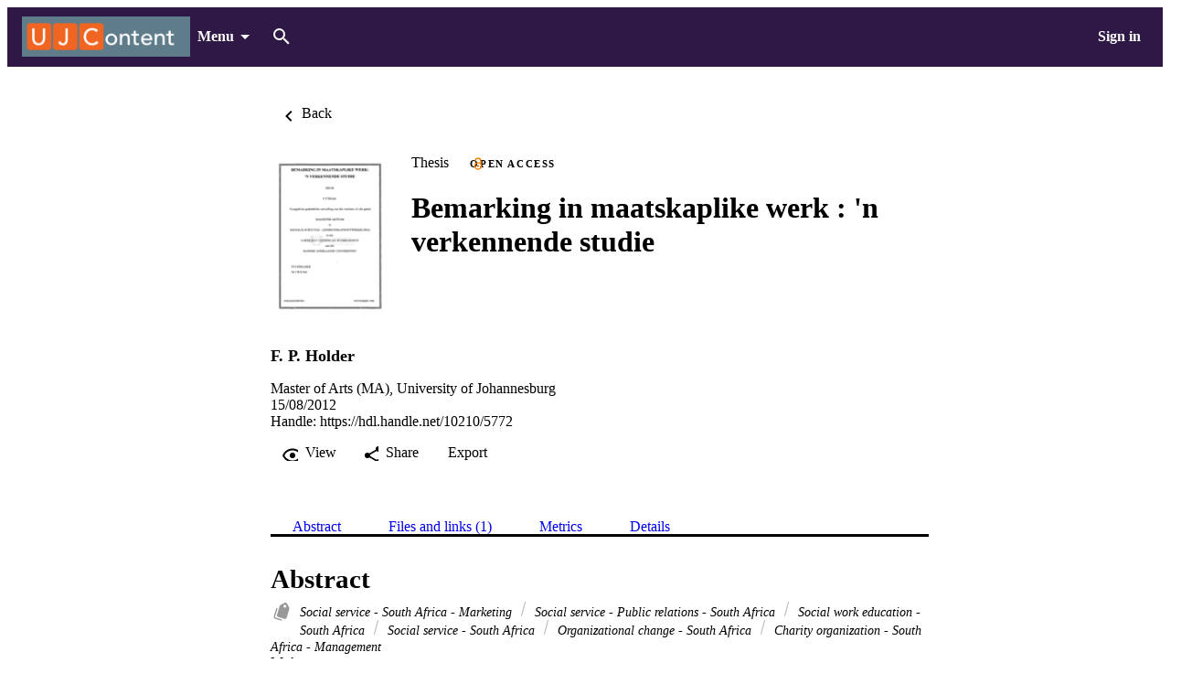

--- FILE ---
content_type: text/html;charset=UTF-8
request_url: https://ujcontent.uj.ac.za/esploro/outputs/graduate/Bemarking-in-maatskaplike-werk--n/999920807691
body_size: 37574
content:
<!DOCTYPE html><html lang="en" data-whatinput="initial" data-whatintent="initial" dir="ltr" class="--md --gt-xs --gt-sm --lt-xl --lt-lg"><head prefix="
        og: http://ogp.me/ns#
        profile: http://ogp.me/ns/profile#
        article: https://ogp.me/ns/article#
        book: https://ogp.me/ns/book#
        music: https://ogp.me/ns/music#
        video: https://ogp.me/ns/video#
    ">
        <meta charset="utf-8">
        <title>Bemarking in maatskaplike werk : 'n verkennende studie - University of Johannesburg</title>
        <base href="/esploro/">
        <meta content="width=device-width, initial-scale=1" name="viewport">
        <meta content="IE=edge" http-equiv="X-UA-Compatible">
        <meta content="index, follow" name="robots">
        <style type="text/css">
            .loader-container {
                display: flex;
                position: fixed;
                z-index: 1;
                flex-direction: column;
                align-content: center;
                align-items: center;
                justify-content: center;
                background: transparent;
                inset: 0;
            }

            esp-root:not(:empty) + .loader-container {
                display: none;
            }

            #esp-init-loader {
                max-width: 100px;
                animation: 2s linear infinite svg-animation;
            }

            @keyframes svg-animation {
                0% {
                    transform: rotateZ(0deg);
                }

                100% {
                    transform: rotateZ(360deg);
                }
            }

            @keyframes circle-animation {
                0%,
                25% {
                    transform: rotate(0);
                    stroke-dashoffset: 280;
                }

                50%,
                75% {
                    transform: rotate(45deg);
                    stroke-dashoffset: 45;
                }

                100% {
                    transform: rotate(360deg);
                    stroke-dashoffset: 280;
                }
            }

            #esp-init-loader circle {
                display: block;
                transform-origin: 50% 50%;
                animation: 1.4s ease-in-out infinite both circle-animation;
                stroke-width: 10px;
                stroke-linecap: round;
                stroke-dasharray: 283;
                stroke-dashoffset: 0;
                fill: transparent;
            }

            #esp-init-loader .spinner-color-start {
                stop-color: var(--spinner-color-start, var(--custom-accent, var(--rgb-accent-500, #d23b21)));
            }

            #esp-init-loader .spinner-color-end {
                stop-color: var(--spinner-color-end, var(--custom-primary, var(--rgb-primary-500, #397593)));
            }

            #esp-init-loader-message {
                display: none;
                align-items: flex-end;
                margin: 2rem;
                color: #000;
            }

            #esp-init-loader-message span {
                margin-inline-end: 1rem;
            }

            #esp-init-loader-message img {
                max-height: 33px;
            }
        </style>
    <link rel="stylesheet" href="styles.15e07da098bf8b93.css"><style type="text/css"></style><style>body{background-color:rgb(var(--palette-background-background))}.router-outlet-wrapper[_ngcontent-ng-c3571403689]{height:100%}.router-outlet-wrapper[_ngcontent-ng-c3571403689] >   *{display:block}[_nghost-ng-c3571403689]     .mulo-sidenav .mat-drawer{width:100vw}[_nghost-ng-c3571403689]     .mulo-sidenav .mat-drawer-container{z-index:20;overflow:visible}.sidenav-logo-link[_ngcontent-ng-c3571403689]{border-radius:.25rem;--focus-outline-offset: .125rem}[data-whatinput=keyboard][_ngcontent-ng-c3571403689]   .sidenav-logo-link[_ngcontent-ng-c3571403689]:focus, [data-whatinput=keyboard][_nghost-ng-c3571403689]   .sidenav-logo-link[_ngcontent-ng-c3571403689]:focus, [data-whatinput=keyboard]   [_nghost-ng-c3571403689]   .sidenav-logo-link[_ngcontent-ng-c3571403689]:focus{z-index:1;outline:rgb(var(--palette-focus-color)) solid var(--focus-outline-width, 3px);outline-offset:var(--focus-outline-offset, -3px);animation:focus-outline-in .5s cubic-bezier(.23,1,.32,1);will-change:outline-color,outline-offset,outline-width}</style><style>[_nghost-ng-c2047745631]{display:flex;flex-direction:column;height:100%;min-height:100vh}.main[_ngcontent-ng-c2047745631]{display:flex;flex:1 0 auto;flex-direction:column;min-height:calc(100% - var(--header-height))}.main[_ngcontent-ng-c2047745631]    >[slot=layout-main]{flex-grow:1}</style><style>[_nghost-ng-c1441637733]{--background: var(--sidenav-background, 255, 255, 255);--contrast: var(--sidenav-background-contrast, 0, 0, 0);--contrast-type: var(--sidenav-background-contrast-type, dark)}[_nghost-ng-c1441637733]   .mat-sidenav[_ngcontent-ng-c1441637733]{background:rgb(var(--background));color:rgb(var(--contrast))}[_nghost-ng-c1441637733]     .mat-mdc-list-base .mat-mdc-list-item{--palette-background-hover: var(--contrast);--palette-foreground-text: var(--contrast);--palette-foreground-base: var(--header-background-contrast, 0, 0, 0)}[_nghost-ng-c1441637733]     .mulo-searchbar{--palette-foreground-divider: var(--contrast);--searchbar-background: rgba(255, 255, 255, .1);--searchbar-color: rgb(var(--contrast));--searchbar-placeholder: rgba(var(--contrast), .5);--searchbar-outline-focused: rgb(var(--contrast))}[_nghost-ng-c1441637733]     button, [_nghost-ng-c1441637733]     .mat-ripple-element{--palette-foreground-base: var(--contrast);--palette-background-hover: var(--contrast)}.is-fixed[_nghost-ng-c1441637733]     .mat-drawer-backdrop{position:fixed}.sidenav-header[_ngcontent-ng-c1441637733]{height:64px;padding-inline-start:1rem;display:flex;align-items:center;justify-content:flex-start}.sidenav-header[_ngcontent-ng-c1441637733]     mulo-brand, .sidenav-header[_ngcontent-ng-c1441637733]     a{display:block;height:100%}.sidenav-header.button-on-right[_ngcontent-ng-c1441637733]{flex-direction:row-reverse;justify-content:space-between}.sidenav-header.button-on-right[_ngcontent-ng-c1441637733]     .mulo-menu-toggle-button{margin:.75rem;transform:translate(-200px)}.sidenav-header.button-on-left[_ngcontent-ng-c1441637733]     .mulo-menu-toggle-button{margin-inline-end:.5rem;margin-inline-start:-.5rem;transform:translate(-100px)}.mat-sidenav[_ngcontent-ng-c1441637733]     .mulo-menu-toggle-button{z-index:100;opacity:0;will-change:opacity,transform}.mat-sidenav[_ngcontent-ng-c1441637733]     mulo-brand{height:100%;will-change:opacity,transform;transform:translate(250px);opacity:0}.mat-sidenav.mat-drawer-opened[_ngcontent-ng-c1441637733]     .mulo-menu-toggle-button{transform:translate(0);transition:transform .6s cubic-bezier(.075,.82,.165,1),opacity .2s ease;opacity:1}.mat-sidenav.mat-drawer-opened[_ngcontent-ng-c1441637733]     mulo-brand{transform:translate(0);transition:transform .5s cubic-bezier(.19,1,.22,1),opacity .2s ease;opacity:1}.mat-sidenav[_ngcontent-ng-c1441637733]     .mulo-searchbar{padding:0 1rem}.mat-sidenav[_ngcontent-ng-c1441637733]     .mulo-searchbar, .mat-sidenav[_ngcontent-ng-c1441637733]     .mulo-searchbar .mat-mdc-form-field{width:100%}</style><style>.logo-wrapper[_ngcontent-ng-c2727550390]{display:flex;align-items:center;height:100%;background-repeat:no-repeat;background-position:0 center;background-size:contain}img[_ngcontent-ng-c2727550390]{max-width:200px;max-height:70%;transition:all .2s;object-fit:contain}</style><style>.mat-drawer-container{position:relative;z-index:1;color:var(--mat-sidenav-content-text-color);background-color:var(--mat-sidenav-content-background-color);box-sizing:border-box;-webkit-overflow-scrolling:touch;display:block;overflow:hidden}.mat-drawer-container[fullscreen]{top:0;left:0;right:0;bottom:0;position:absolute}.mat-drawer-container[fullscreen].mat-drawer-container-has-open{overflow:hidden}.mat-drawer-container.mat-drawer-container-explicit-backdrop .mat-drawer-side{z-index:3}.mat-drawer-container.ng-animate-disabled .mat-drawer-backdrop,.mat-drawer-container.ng-animate-disabled .mat-drawer-content,.ng-animate-disabled .mat-drawer-container .mat-drawer-backdrop,.ng-animate-disabled .mat-drawer-container .mat-drawer-content{transition:none}.mat-drawer-backdrop{top:0;left:0;right:0;bottom:0;position:absolute;display:block;z-index:3;visibility:hidden}.mat-drawer-backdrop.mat-drawer-shown{visibility:visible;background-color:var(--mat-sidenav-scrim-color)}.mat-drawer-transition .mat-drawer-backdrop{transition-duration:400ms;transition-timing-function:cubic-bezier(0.25, 0.8, 0.25, 1);transition-property:background-color,visibility}.cdk-high-contrast-active .mat-drawer-backdrop{opacity:.5}.mat-drawer-content{position:relative;z-index:1;display:block;height:100%;overflow:auto}.mat-drawer-transition .mat-drawer-content{transition-duration:400ms;transition-timing-function:cubic-bezier(0.25, 0.8, 0.25, 1);transition-property:transform,margin-left,margin-right}.mat-drawer{position:relative;z-index:4;color:var(--mat-sidenav-container-text-color);box-shadow:var(--mat-sidenav-container-elevation-shadow);background-color:var(--mat-sidenav-container-background-color);border-top-right-radius:var(--mat-sidenav-container-shape);border-bottom-right-radius:var(--mat-sidenav-container-shape);width:var(--mat-sidenav-container-width);display:block;position:absolute;top:0;bottom:0;z-index:3;outline:0;box-sizing:border-box;overflow-y:auto;transform:translate3d(-100%, 0, 0)}.cdk-high-contrast-active .mat-drawer,.cdk-high-contrast-active [dir=rtl] .mat-drawer.mat-drawer-end{border-right:solid 1px currentColor}.cdk-high-contrast-active [dir=rtl] .mat-drawer,.cdk-high-contrast-active .mat-drawer.mat-drawer-end{border-left:solid 1px currentColor;border-right:none}.mat-drawer.mat-drawer-side{z-index:2}.mat-drawer.mat-drawer-end{right:0;transform:translate3d(100%, 0, 0);border-top-left-radius:var(--mat-sidenav-container-shape);border-bottom-left-radius:var(--mat-sidenav-container-shape);border-top-right-radius:0;border-bottom-right-radius:0}[dir=rtl] .mat-drawer{border-top-left-radius:var(--mat-sidenav-container-shape);border-bottom-left-radius:var(--mat-sidenav-container-shape);border-top-right-radius:0;border-bottom-right-radius:0;transform:translate3d(100%, 0, 0)}[dir=rtl] .mat-drawer.mat-drawer-end{border-top-right-radius:var(--mat-sidenav-container-shape);border-bottom-right-radius:var(--mat-sidenav-container-shape);border-top-left-radius:0;border-bottom-left-radius:0;left:0;right:auto;transform:translate3d(-100%, 0, 0)}.mat-drawer[style*="visibility: hidden"]{display:none}.mat-drawer-side{box-shadow:none;border-right-color:var(--mat-sidenav-container-divider-color);border-right-width:1px;border-right-style:solid}.mat-drawer-side.mat-drawer-end{border-left-color:var(--mat-sidenav-container-divider-color);border-left-width:1px;border-left-style:solid;border-right:none}[dir=rtl] .mat-drawer-side{border-left-color:var(--mat-sidenav-container-divider-color);border-left-width:1px;border-left-style:solid;border-right:none}[dir=rtl] .mat-drawer-side.mat-drawer-end{border-right-color:var(--mat-sidenav-container-divider-color);border-right-width:1px;border-right-style:solid;border-left:none}.mat-drawer-inner-container{width:100%;height:100%;overflow:auto;-webkit-overflow-scrolling:touch}.mat-sidenav-fixed{position:fixed}</style><style type="text/css" vars-group="primary">:root { --palette-primary-50-no-rgb: 230, 227, 233; --palette-primary-100-no-rgb: 192, 186, 200; --palette-primary-200-no-rgb: 151, 140, 163; --palette-primary-300-no-rgb: 109, 93, 126; --palette-primary-400-no-rgb: 77, 59, 98; --palette-primary-500-no-rgb: 46, 24, 70; --palette-primary-600-no-rgb: 41, 21, 63; --palette-primary-700-no-rgb: 35, 17, 55; --palette-primary-800-no-rgb: 29, 14, 47; --palette-primary-900-no-rgb: 18, 8, 32; --palette-primary-A100-no-rgb: 151, 94, 255; --palette-primary-A200-no-rgb: 118, 43, 255; --palette-primary-A400-no-rgb: 87, 0, 247; --palette-primary-A700-no-rgb: 78, 0, 222; }</style><style type="text/css" vars-group="primary-contrast">:root { --palette-primary-contrast-50-no-rgb:  0, 0, 0, 0.87; --palette-primary-contrast-100-no-rgb:  0, 0, 0, 0.87; --palette-primary-contrast-200-no-rgb:  0, 0, 0, 0.87; --palette-primary-contrast-300-no-rgb:  255, 255, 255, 1; --palette-primary-contrast-400-no-rgb:  255, 255, 255, 1; --palette-primary-contrast-500-no-rgb:  255, 255, 255, 1; --palette-primary-contrast-600-no-rgb:  255, 255, 255, 1; --palette-primary-contrast-700-no-rgb:  255, 255, 255, 1; --palette-primary-contrast-800-no-rgb:  255, 255, 255, 1; --palette-primary-contrast-900-no-rgb:  255, 255, 255, 1; }</style><style type="text/css" vars-group="accent">:root { --palette-accent-50-no-rgb: 241, 246, 250; --palette-accent-100-no-rgb: 220, 232, 243; --palette-accent-200-no-rgb: 196, 217, 235; --palette-accent-300-no-rgb: 172, 202, 226; --palette-accent-400-no-rgb: 155, 190, 220; --palette-accent-500-no-rgb: 137, 179, 214; --palette-accent-600-no-rgb: 129, 172, 209; --palette-accent-700-no-rgb: 118, 163, 204; --palette-accent-800-no-rgb: 108, 154, 198; --palette-accent-900-no-rgb: 89, 139, 188; --palette-accent-A100-no-rgb: 255, 255, 255; --palette-accent-A200-no-rgb: 240, 247, 255; --palette-accent-A400-no-rgb: 189, 221, 255; --palette-accent-A700-no-rgb: 163, 208, 255; }</style><style type="text/css" vars-group="accent-contrast">:root { --palette-accent-contrast-50-no-rgb:  0, 0, 0, 0.87; --palette-accent-contrast-100-no-rgb:  0, 0, 0, 0.87; --palette-accent-contrast-200-no-rgb:  0, 0, 0, 0.87; --palette-accent-contrast-300-no-rgb:  0, 0, 0, 0.87; --palette-accent-contrast-400-no-rgb:  0, 0, 0, 0.87; --palette-accent-contrast-500-no-rgb:  0, 0, 0, 0.87; --palette-accent-contrast-600-no-rgb:  0, 0, 0, 0.87; --palette-accent-contrast-700-no-rgb:  0, 0, 0, 0.87; --palette-accent-contrast-800-no-rgb:  0, 0, 0, 0.87; --palette-accent-contrast-900-no-rgb:  0, 0, 0, 0.87; }</style><link rel="icon" type="image/x-icon" href="https://ujcontent.uj.ac.za/rep/esploro/favicon?institution=27UOJ_INST&amp;version=1716791791218"><style>[_nghost-ng-c2749082395]{position:relative;z-index:10}[_nghost-ng-c2749082395]   .exl-search-bar.is-mini-size[_ngcontent-ng-c2749082395]{min-width:2.5rem}[_nghost-ng-c2749082395]   .exl-search-bar.is-mini-size[_ngcontent-ng-c2749082395]    >.inputs-wrapper{position:relative}[_nghost-ng-c2749082395]   mulo-searchbar[_ngcontent-ng-c2749082395]     .inputs-wrapper{position:absolute;z-index:1;inset-inline-start:0}[_nghost-ng-c2749082395]   mulo-searchbar[_ngcontent-ng-c2749082395]     .collapse-btn{position:absolute;inset-inline-start:3rem}[_nghost-ng-c2749082395]   mulo-searchbar.is-expanded[_ngcontent-ng-c2749082395]     .collapse-btn{inset-inline-start:33rem}[_nghost-ng-c2749082395]   .content-menu-btn[_ngcontent-ng-c2749082395]{padding-inline-start:.5rem}[_nghost-ng-c2749082395]   .content-menu-btn[_ngcontent-ng-c2749082395]   mat-icon[_ngcontent-ng-c2749082395]:first-of-type{margin-inline-end:.25rem}[_nghost-ng-c2749082395]   .menu-down-icon[_ngcontent-ng-c2749082395]{margin-inline-end:0}mulo-header-links[_ngcontent-ng-c2749082395]{display:flex;flex-direction:row;align-items:center;place-content:center flex-start}mulo-header-links[_ngcontent-ng-c2749082395]:before{content:"";display:inline-block;height:1.5em;margin-inline-start:1rem;margin-inline-end:1rem;opacity:.5;vertical-align:text-bottom;border-inline-start:1px solid rgb(var(--header-background-contrast, 0, 0, 0))}.--gt-sm[_nghost-ng-c2749082395]   mulo-searchbar[_ngcontent-ng-c2749082395]     .inputs-wrapper, .--gt-sm   [_nghost-ng-c2749082395]   mulo-searchbar[_ngcontent-ng-c2749082395]     .inputs-wrapper{background:rgb(var(--header-background, 255, 255, 255))}div[slot=header-left][_ngcontent-ng-c2749082395]{flex-grow:1}.--lt-md[_nghost-ng-c2749082395]   .exl-user-menu[_ngcontent-ng-c2749082395], .--lt-md   [_nghost-ng-c2749082395]   .exl-user-menu[_ngcontent-ng-c2749082395]{margin-inline-start:0}.--lt-md[_nghost-ng-c2749082395]   .header-logo-link[_ngcontent-ng-c2749082395]     img, .--lt-md   [_nghost-ng-c2749082395]   .header-logo-link[_ngcontent-ng-c2749082395]     img{width:100%;min-width:2.5rem}.--lt-md[_nghost-ng-c2749082395]   div[slot=header-left][_ngcontent-ng-c2749082395], .--lt-md   [_nghost-ng-c2749082395]   div[slot=header-left][_ngcontent-ng-c2749082395]{margin-inline-end:0}.--lt-md[_nghost-ng-c2749082395]   slot-header-right[_ngcontent-ng-c2749082395], .--lt-md   [_nghost-ng-c2749082395]   slot-header-right[_ngcontent-ng-c2749082395]{margin-inline-start:0}.--lt-md[_nghost-ng-c2749082395]   .sign-out-btn[_ngcontent-ng-c2749082395], .--lt-md   [_nghost-ng-c2749082395]   .sign-out-btn[_ngcontent-ng-c2749082395]{min-width:2.5rem;padding:0}.--lt-md[_nghost-ng-c2749082395]   mulo-searchbar[_ngcontent-ng-c2749082395], .--lt-md   [_nghost-ng-c2749082395]   mulo-searchbar[_ngcontent-ng-c2749082395]{--searchbar-background: var(--rgb-background-card);--searchbar-color: rgba( var(--palette-foreground-text), var(--palette-foreground-text-alpha) );--palette-foreground-divider: var(--palette-foreground-text)}.--lt-md[_nghost-ng-c2749082395]   mulo-searchbar[_ngcontent-ng-c2749082395]     .mdc-notched-outline, .--lt-md   [_nghost-ng-c2749082395]   mulo-searchbar[_ngcontent-ng-c2749082395]     .mdc-notched-outline{color:rgba(var(--dark-dividers))}.--lt-md[_nghost-ng-c2749082395]   mulo-searchbar[_ngcontent-ng-c2749082395]     .mdc-notched-outline__leading, .--lt-md   [_nghost-ng-c2749082395]   mulo-searchbar[_ngcontent-ng-c2749082395]     .mdc-notched-outline__leading{border-radius:0;border-inline-start-width:0}.--lt-md[_nghost-ng-c2749082395]   mulo-searchbar[_ngcontent-ng-c2749082395]     .mdc-notched-outline__trailing, .--lt-md   [_nghost-ng-c2749082395]   mulo-searchbar[_ngcontent-ng-c2749082395]     .mdc-notched-outline__trailing{border-radius:0;border-inline-end-width:0}  .new-header-menu{position:fixed;width:100vw;max-width:none!important;inset-inline-start:0}  .new-header-menu>.mat-mdc-menu-content:not(:empty){display:flex;flex-direction:row;padding:3rem 4rem}  .new-header-menu-grid{display:grid;grid-gap:2rem 3rem;grid-template-columns:repeat(auto-fill,minmax(12rem,1fr));flex-grow:1}  .new-header-menu-grid a.mat-mdc-menu-item{min-width:min-content;height:auto;padding-block-start:0;padding-block-end:.5rem;padding-inline:.5rem;overflow:visible;line-height:1.5;white-space:normal}  .new-header-menu-grid h1{margin:.5rem 0;font-size:1.5rem;line-height:normal}  .new-header-menu-grid p{color:rgba(var(--palette-foreground-secondary-text),var(--palette-foreground-secondary-text-alpha));font-size:1rem;font-weight:400}  .new-header-menu-list{margin-inline-start:3rem;padding-inline-start:3rem;border-inline-start:1px solid rgba(var(--palette-foreground-divider),var(--palette-foreground-divider-alpha))}  .mobile-search-menu>.mat-expansion-panel{width:100vw;z-index:11;inset-block-start:var(--header-height);inset-inline:0}  .mobile-search-menu .mobile-search-menu-options{display:flex;align-items:center;margin-block:.25rem}  .mobile-search-menu mulo-searchbar-options{margin-inline-start:.5rem}  .mobile-search-menu mulo-searchbar-options   .mat-mdc-select-value{display:inline-grid}  .mobile-search-menu .collapse-btn{margin-inline-start:auto}  .mobile-search-menu mulo-searchbar{width:100%}  .mobile-search-menu mulo-searchbar mat-form-field{width:100%}  .sidebar-nav-list{padding:0 1.5rem;border-block-start:1px solid rgba(var(--palette-foreground-divider),var(--palette-foreground-divider-alpha))}.adv-search-search-btn[_ngcontent-ng-c2749082395]{width:100%;padding-block:.75rem;border-radius:0}.adv-search-search-btn[_ngcontent-ng-c2749082395]     .mdc-button__label{justify-content:center}.mulo-header-nav-item.notify-menu[_ngcontent-ng-c2749082395]{margin-inline-start:0;margin-inline-end:-1rem}.notify-menu-title[_ngcontent-ng-c2749082395]{display:flex;flex-direction:row;margin-block-start:-.5rem;padding:1rem 1.5rem;background-color:var(--rgb-background-background-100);font-size:1.067rem;font-weight:600!important}@media (min-width: 600px) and (max-width: 960px){.notify-menu-title[_ngcontent-ng-c2749082395]{font-size:calc(1.067rem + 0*(100vw - 600px))}}@media (min-width: 960px) and (max-width: 1280px){.notify-menu-title[_ngcontent-ng-c2749082395]{font-size:calc(1.067rem + .058 * (100vw - 960px) / 320)}}@media (min-width: 1280px) and (max-width: 1920px){.notify-menu-title[_ngcontent-ng-c2749082395]{font-size:calc(1.125rem + 0*(100vw - 1280px))}}@media (min-width: 1920px){.notify-menu-title[_ngcontent-ng-c2749082395]{font-size:1.125rem}}.notify-menu-infobar[_ngcontent-ng-c2749082395]{padding:1rem 1.5rem;font-size:.9372071228rem;font-weight:600!important}@media (min-width: 600px) and (max-width: 960px){.notify-menu-infobar[_ngcontent-ng-c2749082395]{font-size:calc(.9372071228rem + 0 * (100vw - 600px) / 360)}}@media (min-width: 960px) and (max-width: 1280px){.notify-menu-infobar[_ngcontent-ng-c2749082395]{font-size:calc(.9372071228rem + -.0483182339 * (100vw - 960px) / 320)}}@media (min-width: 1280px) and (max-width: 1920px){.notify-menu-infobar[_ngcontent-ng-c2749082395]{font-size:calc(.8888888889rem + 0 * (100vw - 1280px) / 640)}}@media (min-width: 1920px){.notify-menu-infobar[_ngcontent-ng-c2749082395]{font-size:.8888888889rem}}.notify-menu-item[_ngcontent-ng-c2749082395]{height:auto;padding:1rem 1.5rem;line-height:normal;font-size:.878357191rem;font-weight:400!important}@media (min-width: 600px) and (max-width: 960px){.notify-menu-item[_ngcontent-ng-c2749082395]{font-size:calc(.878357191rem + 0 * (100vw - 600px) / 360)}}@media (min-width: 960px) and (max-width: 1280px){.notify-menu-item[_ngcontent-ng-c2749082395]{font-size:calc(.878357191rem + -.0882337342 * (100vw - 960px) / 320)}}@media (min-width: 1280px) and (max-width: 1920px){.notify-menu-item[_ngcontent-ng-c2749082395]{font-size:calc(.7901234568rem + 0 * (100vw - 1280px) / 640)}}@media (min-width: 1920px){.notify-menu-item[_ngcontent-ng-c2749082395]{font-size:.7901234568rem}}.notify-menu-c2a[_ngcontent-ng-c2749082395]{display:flex;align-items:center;justify-content:center;width:100%;margin-block-start:1rem;margin-block-end:-.5rem;padding-block:.25rem;--palette-background-hover: var(--palette-primary-500-no-rgb);--palette-background-hover-alpha: 1;font-size:1.067rem;font-weight:600!important}@media (min-width: 600px) and (max-width: 960px){.notify-menu-c2a[_ngcontent-ng-c2749082395]{font-size:calc(1.067rem + 0*(100vw - 600px))}}@media (min-width: 960px) and (max-width: 1280px){.notify-menu-c2a[_ngcontent-ng-c2749082395]{font-size:calc(1.067rem + .058 * (100vw - 960px) / 320)}}@media (min-width: 1280px) and (max-width: 1920px){.notify-menu-c2a[_ngcontent-ng-c2749082395]{font-size:calc(1.125rem + 0*(100vw - 1280px))}}@media (min-width: 1920px){.notify-menu-c2a[_ngcontent-ng-c2749082395]{font-size:1.125rem}}.notify-authors[_ngcontent-ng-c2749082395]{overflow:hidden;line-height:1.5;text-overflow:ellipsis;white-space:nowrap}.notify-category[_ngcontent-ng-c2749082395]{font-style:italic;line-height:2}.notify-time[_ngcontent-ng-c2749082395]{color:var(--rgb-primary-500);line-height:1.5}.menu-btn-content[_ngcontent-ng-c2749082395]{display:inline-flex;align-items:center}</style><style>.exl-fixed-header[_nghost-ng-c2674273762], .exl-fixed-header   [_nghost-ng-c2674273762], .mulo-header-fixed[_nghost-ng-c2674273762], .mulo-header-fixed   [_nghost-ng-c2674273762]{position:fixed;width:100%}.exl-fixed-header[_nghost-ng-c2674273762]   header[_ngcontent-ng-c2674273762], .exl-fixed-header   [_nghost-ng-c2674273762]   header[_ngcontent-ng-c2674273762], .mulo-header-fixed[_nghost-ng-c2674273762]   header[_ngcontent-ng-c2674273762], .mulo-header-fixed   [_nghost-ng-c2674273762]   header[_ngcontent-ng-c2674273762]{border-block-end:none}header[_ngcontent-ng-c2674273762]{display:flex;align-items:center;justify-content:space-between;height:64px;padding:0 1rem;border-block-end:1px solid rgba(0,0,0,.1)}.--lt-md   [_nghost-ng-c2674273762]   header[_ngcontent-ng-c2674273762]{padding:0 .5rem}[exl-side-pane-toggle][_ngcontent-ng-c2674273762]{margin-inline-end:.5rem}[_nghost-ng-c2674273762]{--background: var(--header-background, 255, 255, 255);--contrast: var(--header-background-contrast, 0, 0, 0);--contrast-type: var(--header-background-contrast-type, dark)}[_nghost-ng-c2674273762]   header[_ngcontent-ng-c2674273762]{background:rgb(var(--background));color:rgb(var(--contrast))}[_nghost-ng-c2674273762]  slot-header-left, [_nghost-ng-c2674273762]  slot-header-center, [_nghost-ng-c2674273762]  slot-header-right, [_nghost-ng-c2674273762]  [slot=header-left], [_nghost-ng-c2674273762]  [slot=header-center], [_nghost-ng-c2674273762]  [slot=header-right]{display:flex;height:100%}[_nghost-ng-c2674273762]  slot-header-left, [_nghost-ng-c2674273762]  [slot=header-left]{margin-inline-end:1rem}[_nghost-ng-c2674273762]  slot-header-right, [_nghost-ng-c2674273762]  [slot=header-right]{margin-inline-start:1rem}[_nghost-ng-c2674273762]  slot-header-right .mulo-header-nav-item, [_nghost-ng-c2674273762]  [slot=header-right] .mulo-header-nav-item{margin-inline-start:1rem}[_nghost-ng-c2674273762]  slot-header-center, [_nghost-ng-c2674273762]  [slot=header-center]{margin:0 1rem}[_nghost-ng-c2674273762]  .exl-brand+.mulo-header-nav-item, [_nghost-ng-c2674273762]  .mulo-brand+.mulo-header-nav-item{margin-inline-start:2rem}[_nghost-ng-c2674273762]  .header-logo-link{display:flex;max-height:70%;border-radius:.25rem;--focus-outline-offset: .125rem}[data-whatinput=keyboard]   [_nghost-ng-c2674273762]  .header-logo-link:focus, [data-whatinput=keyboard]   [_nghost-ng-c2674273762]  .header-logo-link:focus{z-index:1;outline:rgb(var(--palette-focus-color)) solid var(--focus-outline-width, 3px);outline-offset:var(--focus-outline-offset, -3px);animation:focus-outline-in .5s cubic-bezier(.23,1,.32,1);will-change:outline-color,outline-offset,outline-width}[_nghost-ng-c2674273762]  .header-logo-link img{max-height:100%}[_nghost-ng-c2674273762]  .mulo-searchbar{--palette-foreground-divider: var(--contrast);--searchbar-background: rgb(var(--background));--searchbar-color: rgb(var(--contrast));--searchbar-outline-focused: rgba( var(--palette-foreground-divider), var(--palette-foreground-divider-alpha) )}[_nghost-ng-c2674273762]  .mat-mdc-button-base, [_nghost-ng-c2674273762]  .mat-button-focus-overlay{--palette-foreground-base: var(--contrast);--mdc-text-button-label-text-color: var(--contrast)}[_nghost-ng-c2674273762]  .mat-mdc-button.mat-primary.mat-button-disabled, [_nghost-ng-c2674273762]  .mat-mdc-button.mat-accent.mat-button-disabled, [_nghost-ng-c2674273762]  .mat-mdc-button.mat-warn.mat-button-disabled, [_nghost-ng-c2674273762]  .mat-mdc-button.mat-button-disabled.mat-button-disabled, [_nghost-ng-c2674273762]  .mat-mdc-icon-button.mat-primary.mat-button-disabled, [_nghost-ng-c2674273762]  .mat-mdc-icon-button.mat-accent.mat-button-disabled, [_nghost-ng-c2674273762]  .mat-mdc-icon-button.mat-warn.mat-button-disabled, [_nghost-ng-c2674273762]  .mat-mdc-icon-button.mat-button-disabled.mat-button-disabled, [_nghost-ng-c2674273762]  .mat-mdc-outlined-button.mat-primary.mat-button-disabled, [_nghost-ng-c2674273762]  .mat-mdc-outlined-button.mat-accent.mat-button-disabled, [_nghost-ng-c2674273762]  .mat-mdc-outlined-button.mat-warn.mat-button-disabled, [_nghost-ng-c2674273762]  .mat-mdc-outlined-button.mat-button-disabled.mat-button-disabled{color:rgba(var(--contrast),var(--palette-foreground-disabled-button-alpha))}</style><style>[_nghost-ng-c1516510185]{display:inline-flex;align-items:center;justify-content:flex-start;font-weight:700;flex-shrink:0}.brand-wrapper[_nghost-ng-c1516510185]     a{display:flex;height:100%}</style><style>[_nghost-ng-c629870716]{display:flex;box-sizing:border-box;flex:1 1 0;align-items:center;text-align:end}</style><style>.exl-footer[_ngcontent-ng-c1787331525]{font-size:.878357191rem;--mdc-typography-subtitle1-font-size: .878357191rem;--mdc-typography-subtitle1-font-weight: 600}@media (min-width: 600px) and (max-width: 960px){.exl-footer[_ngcontent-ng-c1787331525]{font-size:calc(.878357191rem + 0 * (100vw - 600px) / 360)}}@media (min-width: 960px) and (max-width: 1280px){.exl-footer[_ngcontent-ng-c1787331525]{font-size:calc(.878357191rem + -.0882337342 * (100vw - 960px) / 320)}}@media (min-width: 1280px) and (max-width: 1920px){.exl-footer[_ngcontent-ng-c1787331525]{font-size:calc(.7901234568rem + 0 * (100vw - 1280px) / 640)}}@media (min-width: 1920px){.exl-footer[_ngcontent-ng-c1787331525]{font-size:.7901234568rem}}@media (min-width: 600px) and (max-width: 960px){.exl-footer[_ngcontent-ng-c1787331525]{--mdc-typography-subtitle1-font-size: calc(.878357191rem + 0 * (100vw - 600px) / 360)}}@media (min-width: 960px) and (max-width: 1280px){.exl-footer[_ngcontent-ng-c1787331525]{--mdc-typography-subtitle1-font-size: calc(.878357191rem + -.0882337342 * (100vw - 960px) / 320)}}@media (min-width: 1280px) and (max-width: 1920px){.exl-footer[_ngcontent-ng-c1787331525]{--mdc-typography-subtitle1-font-size: calc(.7901234568rem + 0 * (100vw - 1280px) / 640)}}@media (min-width: 1920px){.exl-footer[_ngcontent-ng-c1787331525]{--mdc-typography-subtitle1-font-size: .7901234568rem}}.footer-frame[_ngcontent-ng-c1787331525]{display:flex;flex-flow:row wrap;align-content:flex-start;align-items:flex-start;justify-content:flex-start;margin-block-end:1rem;padding-block-start:2rem}.--gt-sm[_nghost-ng-c1787331525]   .footer-frame[_ngcontent-ng-c1787331525], .--gt-sm   [_nghost-ng-c1787331525]   .footer-frame[_ngcontent-ng-c1787331525]{justify-content:center}.footer-logo-link[_ngcontent-ng-c1787331525]{display:flex;flex-basis:100%;flex-flow:row wrap;place-content:center space-between;align-items:center}.footer-logo-link[_ngcontent-ng-c1787331525]   a[_ngcontent-ng-c1787331525]{border-radius:.25rem;--focus-outline-offset: .125rem}[data-whatinput=keyboard][_ngcontent-ng-c1787331525]   .footer-logo-link[_ngcontent-ng-c1787331525]   a[_ngcontent-ng-c1787331525]:focus, [data-whatinput=keyboard][_nghost-ng-c1787331525]   .footer-logo-link[_ngcontent-ng-c1787331525]   a[_ngcontent-ng-c1787331525]:focus, [data-whatinput=keyboard]   [_nghost-ng-c1787331525]   .footer-logo-link[_ngcontent-ng-c1787331525]   a[_ngcontent-ng-c1787331525]:focus{z-index:1;outline:rgb(var(--palette-focus-color)) solid var(--focus-outline-width, 3px);outline-offset:var(--focus-outline-offset, -3px);animation:focus-outline-in .5s cubic-bezier(.23,1,.32,1);will-change:outline-color,outline-offset,outline-width}.--gt-sm[_nghost-ng-c1787331525]   .footer-logo-link[_ngcontent-ng-c1787331525], .--gt-sm   [_nghost-ng-c1787331525]   .footer-logo-link[_ngcontent-ng-c1787331525]{flex:0 0 auto;flex-direction:column;place-content:flex-start center;align-items:flex-start}.--gt-sm[_nghost-ng-c1787331525]   .footer-logo-link.has-links[_ngcontent-ng-c1787331525], .--gt-sm   [_nghost-ng-c1787331525]   .footer-logo-link.has-links[_ngcontent-ng-c1787331525]{place-content:center center;align-items:center}.--gt-sm[_nghost-ng-c1787331525]   .footer-logo-link.has-many-links[_ngcontent-ng-c1787331525], .--gt-sm   [_nghost-ng-c1787331525]   .footer-logo-link.has-many-links[_ngcontent-ng-c1787331525]{flex:1 .15 350px}exl-footer-links[_ngcontent-ng-c1787331525]{display:flex;flex-flow:row wrap}.--xs[_nghost-ng-c1787331525]   exl-footer-links[_ngcontent-ng-c1787331525], .--xs   [_nghost-ng-c1787331525]   exl-footer-links[_ngcontent-ng-c1787331525]{flex-flow:column}[_nghost-ng-c1787331525]     .social-link svg path{fill:currentColor!important}[_nghost-ng-c1787331525]     .logo-wrapper img{max-height:80px}.sub-footer[_ngcontent-ng-c1787331525]{position:relative}.sub-footer[_ngcontent-ng-c1787331525]:before{content:"";position:absolute;opacity:var(--palette-background-hover-alpha, .04);background:rgba(var(--footer-background-contrast, 0 0 0));inset:0}.sub-footer[_ngcontent-ng-c1787331525]   a[_ngcontent-ng-c1787331525]{display:flex;flex-direction:row;place-content:flex-end center;align-items:flex-end;border-radius:.25rem;--focus-outline-offset: .125rem}[data-whatinput=keyboard][_ngcontent-ng-c1787331525]   .sub-footer[_ngcontent-ng-c1787331525]   a[_ngcontent-ng-c1787331525]:focus, [data-whatinput=keyboard][_nghost-ng-c1787331525]   .sub-footer[_ngcontent-ng-c1787331525]   a[_ngcontent-ng-c1787331525]:focus, [data-whatinput=keyboard]   [_nghost-ng-c1787331525]   .sub-footer[_ngcontent-ng-c1787331525]   a[_ngcontent-ng-c1787331525]:focus{z-index:1;outline:rgb(var(--palette-focus-color)) solid var(--focus-outline-width, 3px);outline-offset:var(--focus-outline-offset, -3px);animation:focus-outline-in .5s cubic-bezier(.23,1,.32,1);will-change:outline-color,outline-offset,outline-width}.esploro-logo[_ngcontent-ng-c1787331525]{max-height:33px}.social-and-copyright[_ngcontent-ng-c1787331525]{flex-basis:100%;text-align:center;justify-self:center}.--gt-sm[_nghost-ng-c1787331525]   .social-and-copyright[_ngcontent-ng-c1787331525], .--gt-sm   [_nghost-ng-c1787331525]   .social-and-copyright[_ngcontent-ng-c1787331525]{flex:1 1 100%;max-height:100%}.social-and-copyright[_ngcontent-ng-c1787331525]   exl-footer-links[_ngcontent-ng-c1787331525]{display:flex;flex-direction:row;justify-content:center}.links-section[_ngcontent-ng-c1787331525]{max-width:11rem;padding-block-start:1rem;padding-block-end:0;padding-inline:.75rem}.links-section[_ngcontent-ng-c1787331525]   h2[_ngcontent-ng-c1787331525]{margin:0;padding:.25rem .5rem;letter-spacing:.015rem;font-size:1rem}@media (min-width: 600px) and (max-width: 960px){.links-section[_ngcontent-ng-c1787331525]   h2[_ngcontent-ng-c1787331525]{font-size:calc(1rem + 0*(100vw - 600px))}}@media (min-width: 960px) and (max-width: 1280px){.links-section[_ngcontent-ng-c1787331525]   h2[_ngcontent-ng-c1787331525]{font-size:calc(1rem + 0*(100vw - 960px))}}@media (min-width: 1280px) and (max-width: 1920px){.links-section[_ngcontent-ng-c1787331525]   h2[_ngcontent-ng-c1787331525]{font-size:calc(1rem + 0*(100vw - 1280px))}}@media (min-width: 1920px){.links-section[_ngcontent-ng-c1787331525]   h2[_ngcontent-ng-c1787331525]{font-size:1rem}}.links-section[_ngcontent-ng-c1787331525]   a[_ngcontent-ng-c1787331525]{height:auto;min-height:2rem;padding:.25rem .5rem;--mdc-list-list-item-label-text-color: rgb(var(--contrast));--mdc-list-list-item-hover-label-text-color: rgb(var(--contrast))}.links-section[_ngcontent-ng-c1787331525]     .mdc-list-item__content{padding:0}.links-section[_ngcontent-ng-c1787331525]     .mdc-list-item__primary-text{font-size:inherit;font-weight:inherit;white-space:normal}.links-section[_ngcontent-ng-c1787331525]   .mdc-list[_ngcontent-ng-c1787331525]{padding:0}</style><style>[_nghost-ng-c2750770467]{--background: var(--footer-background, 255, 255, 255);--contrast: var(--footer-background-contrast, 0, 0, 0);--contrast-type: var(--footer-background-contrast-type, dark);--contrast-hover: var(--footer-background-contrast);--contrast-hover-alpha: var(--palette-background-hover-alpha)}[_nghost-ng-c2750770467]   footer[_ngcontent-ng-c2750770467]{background:rgb(var(--background));color:rgb(var(--contrast));--mdc-theme-text-primary-on-background: rgb(var(--contrast));--mdc-theme-on-surface: rgb(var(--contrast))}[_nghost-ng-c2750770467]     .mat-mdc-list-item, [_nghost-ng-c2750770467]     .sub-footer a{color:rgb(var(--contrast))}[_nghost-ng-c2750770467]     .mat-mdc-list-item:hover, [_nghost-ng-c2750770467]     .mat-mdc-list-item:focus{background-color:rgba(var(--contrast),var(--contrast-hover-alpha, 1))}[_nghost-ng-c2750770467]     .mulo-brand{display:inline-flex}</style><style>[_nghost-ng-c3781961594]{display:flex;justify-content:center;width:100%;max-width:100%}.centered-container[_ngcontent-ng-c3781961594]{max-width:100%;flex:0 0 auto}.centered-container.is-width-auto[_ngcontent-ng-c3781961594]{width:960px}.centered-container.is-width-full[_ngcontent-ng-c3781961594]{width:1112px}</style><style>@media screen and (forced-colors: active),(-ms-high-contrast: active){.mdc-list-divider::after{content:"";display:block;border-bottom-width:1px;border-bottom-style:solid}}.mdc-list{margin:0;padding:8px 0;list-style-type:none}.mdc-list:focus{outline:none}.mdc-list-item__wrapper{display:block}.mdc-list-item{display:flex;position:relative;align-items:center;justify-content:flex-start;overflow:hidden;padding:0;align-items:stretch;cursor:pointer}.mdc-list-item:focus{outline:none}.mdc-list-item.mdc-list-item--with-one-line{height:48px}.mdc-list-item.mdc-list-item--with-two-lines{height:64px}.mdc-list-item.mdc-list-item--with-three-lines{height:88px}.mdc-list-item.mdc-list-item--with-one-line .mdc-list-item__start{align-self:center;margin-top:0}.mdc-list-item.mdc-list-item--with-two-lines .mdc-list-item__start{align-self:flex-start;margin-top:16px}.mdc-list-item.mdc-list-item--with-three-lines .mdc-list-item__start{align-self:flex-start;margin-top:16px}.mdc-list-item.mdc-list-item--with-one-line .mdc-list-item__end{align-self:center;margin-top:0}.mdc-list-item.mdc-list-item--with-two-lines .mdc-list-item__end{align-self:center;margin-top:0}.mdc-list-item.mdc-list-item--with-three-lines .mdc-list-item__end{align-self:flex-start;margin-top:16px}.mdc-list-item.mdc-list-item--disabled,.mdc-list-item.mdc-list-item--non-interactive{cursor:auto}.mdc-list-item:not(.mdc-list-item--selected):focus::before,.mdc-list-item.mdc-ripple-upgraded--background-focused::before{position:absolute;box-sizing:border-box;width:100%;height:100%;top:0;left:0;border:1px solid rgba(0,0,0,0);border-radius:inherit;content:"";pointer-events:none}@media screen and (forced-colors: active){.mdc-list-item:not(.mdc-list-item--selected):focus::before,.mdc-list-item.mdc-ripple-upgraded--background-focused::before{border-color:CanvasText}}.mdc-list-item.mdc-list-item--selected::before{position:absolute;box-sizing:border-box;width:100%;height:100%;top:0;left:0;border:3px double rgba(0,0,0,0);border-radius:inherit;content:"";pointer-events:none}@media screen and (forced-colors: active){.mdc-list-item.mdc-list-item--selected::before{border-color:CanvasText}}.mdc-list-item.mdc-list-item--selected:focus::before{position:absolute;box-sizing:border-box;width:100%;height:100%;top:0;left:0;border:3px solid rgba(0,0,0,0);border-radius:inherit;content:"";pointer-events:none}@media screen and (forced-colors: active){.mdc-list-item.mdc-list-item--selected:focus::before{border-color:CanvasText}}a.mdc-list-item{color:inherit;text-decoration:none}.mdc-list-item__start{fill:currentColor;flex-shrink:0;pointer-events:none}.mdc-list-item__end{flex-shrink:0;pointer-events:none}.mdc-list-item__content{text-overflow:ellipsis;white-space:nowrap;overflow:hidden;align-self:center;flex:1;pointer-events:none}.mdc-list-item--with-two-lines .mdc-list-item__content,.mdc-list-item--with-three-lines .mdc-list-item__content{align-self:stretch}.mdc-list-item__content[for]{pointer-events:none}.mdc-list-item__primary-text{text-overflow:ellipsis;white-space:nowrap;overflow:hidden}.mdc-list-item--with-two-lines .mdc-list-item__primary-text,.mdc-list-item--with-three-lines .mdc-list-item__primary-text{display:block;margin-top:0;line-height:normal;margin-bottom:-20px}.mdc-list-item--with-two-lines .mdc-list-item__primary-text::before,.mdc-list-item--with-three-lines .mdc-list-item__primary-text::before{display:inline-block;width:0;height:28px;content:"";vertical-align:0}.mdc-list-item--with-two-lines .mdc-list-item__primary-text::after,.mdc-list-item--with-three-lines .mdc-list-item__primary-text::after{display:inline-block;width:0;height:20px;content:"";vertical-align:-20px}.mdc-list-item__secondary-text{text-overflow:ellipsis;white-space:nowrap;overflow:hidden;display:block;margin-top:0;line-height:normal}.mdc-list-item__secondary-text::before{display:inline-block;width:0;height:20px;content:"";vertical-align:0}.mdc-list-item--with-three-lines .mdc-list-item__secondary-text{white-space:normal;line-height:20px}.mdc-list-item--with-overline .mdc-list-item__secondary-text{white-space:nowrap;line-height:auto}.mdc-list-item__overline-text{text-overflow:ellipsis;white-space:nowrap;overflow:hidden}.mdc-list-item--with-two-lines .mdc-list-item__overline-text{display:block;margin-top:0;line-height:normal;margin-bottom:-20px}.mdc-list-item--with-two-lines .mdc-list-item__overline-text::before{display:inline-block;width:0;height:24px;content:"";vertical-align:0}.mdc-list-item--with-two-lines .mdc-list-item__overline-text::after{display:inline-block;width:0;height:20px;content:"";vertical-align:-20px}.mdc-list-item--with-three-lines .mdc-list-item__overline-text{display:block;margin-top:0;line-height:normal;margin-bottom:-20px}.mdc-list-item--with-three-lines .mdc-list-item__overline-text::before{display:inline-block;width:0;height:28px;content:"";vertical-align:0}.mdc-list-item--with-three-lines .mdc-list-item__overline-text::after{display:inline-block;width:0;height:20px;content:"";vertical-align:-20px}.mdc-list-item--with-leading-avatar.mdc-list-item{padding-left:0;padding-right:auto}[dir=rtl] .mdc-list-item--with-leading-avatar.mdc-list-item,.mdc-list-item--with-leading-avatar.mdc-list-item[dir=rtl]{padding-left:auto;padding-right:0}.mdc-list-item--with-leading-avatar .mdc-list-item__start{margin-left:16px;margin-right:16px}[dir=rtl] .mdc-list-item--with-leading-avatar .mdc-list-item__start,.mdc-list-item--with-leading-avatar .mdc-list-item__start[dir=rtl]{margin-left:16px;margin-right:16px}.mdc-list-item--with-leading-avatar.mdc-list-item--with-two-lines .mdc-list-item__primary-text{display:block;margin-top:0;line-height:normal;margin-bottom:-20px}.mdc-list-item--with-leading-avatar.mdc-list-item--with-two-lines .mdc-list-item__primary-text::before{display:inline-block;width:0;height:32px;content:"";vertical-align:0}.mdc-list-item--with-leading-avatar.mdc-list-item--with-two-lines .mdc-list-item__primary-text::after{display:inline-block;width:0;height:20px;content:"";vertical-align:-20px}.mdc-list-item--with-leading-avatar.mdc-list-item--with-two-lines .mdc-list-item__overline-text{display:block;margin-top:0;line-height:normal;margin-bottom:-20px}.mdc-list-item--with-leading-avatar.mdc-list-item--with-two-lines .mdc-list-item__overline-text::before{display:inline-block;width:0;height:28px;content:"";vertical-align:0}.mdc-list-item--with-leading-avatar.mdc-list-item--with-two-lines .mdc-list-item__overline-text::after{display:inline-block;width:0;height:20px;content:"";vertical-align:-20px}.mdc-list-item--with-leading-avatar.mdc-list-item--with-two-lines.mdc-list-item--with-trailing-meta .mdc-list-item__end{display:block;margin-top:0;line-height:normal}.mdc-list-item--with-leading-avatar.mdc-list-item--with-two-lines.mdc-list-item--with-trailing-meta .mdc-list-item__end::before{display:inline-block;width:0;height:32px;content:"";vertical-align:0}.mdc-list-item--with-leading-avatar.mdc-list-item--with-one-line{height:56px}.mdc-list-item--with-leading-avatar.mdc-list-item--with-two-lines{height:72px}.mdc-list-item--with-leading-avatar .mdc-list-item__start{border-radius:50%}.mdc-list-item--with-leading-icon.mdc-list-item{padding-left:0;padding-right:auto}[dir=rtl] .mdc-list-item--with-leading-icon.mdc-list-item,.mdc-list-item--with-leading-icon.mdc-list-item[dir=rtl]{padding-left:auto;padding-right:0}.mdc-list-item--with-leading-icon .mdc-list-item__start{margin-left:16px;margin-right:32px}[dir=rtl] .mdc-list-item--with-leading-icon .mdc-list-item__start,.mdc-list-item--with-leading-icon .mdc-list-item__start[dir=rtl]{margin-left:32px;margin-right:16px}.mdc-list-item--with-leading-icon.mdc-list-item--with-two-lines .mdc-list-item__primary-text{display:block;margin-top:0;line-height:normal;margin-bottom:-20px}.mdc-list-item--with-leading-icon.mdc-list-item--with-two-lines .mdc-list-item__primary-text::before{display:inline-block;width:0;height:32px;content:"";vertical-align:0}.mdc-list-item--with-leading-icon.mdc-list-item--with-two-lines .mdc-list-item__primary-text::after{display:inline-block;width:0;height:20px;content:"";vertical-align:-20px}.mdc-list-item--with-leading-icon.mdc-list-item--with-two-lines .mdc-list-item__overline-text{display:block;margin-top:0;line-height:normal;margin-bottom:-20px}.mdc-list-item--with-leading-icon.mdc-list-item--with-two-lines .mdc-list-item__overline-text::before{display:inline-block;width:0;height:28px;content:"";vertical-align:0}.mdc-list-item--with-leading-icon.mdc-list-item--with-two-lines .mdc-list-item__overline-text::after{display:inline-block;width:0;height:20px;content:"";vertical-align:-20px}.mdc-list-item--with-leading-icon.mdc-list-item--with-two-lines.mdc-list-item--with-trailing-meta .mdc-list-item__end{display:block;margin-top:0;line-height:normal}.mdc-list-item--with-leading-icon.mdc-list-item--with-two-lines.mdc-list-item--with-trailing-meta .mdc-list-item__end::before{display:inline-block;width:0;height:32px;content:"";vertical-align:0}.mdc-list-item--with-leading-icon.mdc-list-item--with-one-line{height:56px}.mdc-list-item--with-leading-icon.mdc-list-item--with-two-lines{height:72px}.mdc-list-item--with-leading-thumbnail.mdc-list-item{padding-left:0;padding-right:auto}[dir=rtl] .mdc-list-item--with-leading-thumbnail.mdc-list-item,.mdc-list-item--with-leading-thumbnail.mdc-list-item[dir=rtl]{padding-left:auto;padding-right:0}.mdc-list-item--with-leading-thumbnail .mdc-list-item__start{margin-left:16px;margin-right:16px}[dir=rtl] .mdc-list-item--with-leading-thumbnail .mdc-list-item__start,.mdc-list-item--with-leading-thumbnail .mdc-list-item__start[dir=rtl]{margin-left:16px;margin-right:16px}.mdc-list-item--with-leading-thumbnail.mdc-list-item--with-two-lines .mdc-list-item__primary-text{display:block;margin-top:0;line-height:normal;margin-bottom:-20px}.mdc-list-item--with-leading-thumbnail.mdc-list-item--with-two-lines .mdc-list-item__primary-text::before{display:inline-block;width:0;height:32px;content:"";vertical-align:0}.mdc-list-item--with-leading-thumbnail.mdc-list-item--with-two-lines .mdc-list-item__primary-text::after{display:inline-block;width:0;height:20px;content:"";vertical-align:-20px}.mdc-list-item--with-leading-thumbnail.mdc-list-item--with-two-lines .mdc-list-item__overline-text{display:block;margin-top:0;line-height:normal;margin-bottom:-20px}.mdc-list-item--with-leading-thumbnail.mdc-list-item--with-two-lines .mdc-list-item__overline-text::before{display:inline-block;width:0;height:28px;content:"";vertical-align:0}.mdc-list-item--with-leading-thumbnail.mdc-list-item--with-two-lines .mdc-list-item__overline-text::after{display:inline-block;width:0;height:20px;content:"";vertical-align:-20px}.mdc-list-item--with-leading-thumbnail.mdc-list-item--with-two-lines.mdc-list-item--with-trailing-meta .mdc-list-item__end{display:block;margin-top:0;line-height:normal}.mdc-list-item--with-leading-thumbnail.mdc-list-item--with-two-lines.mdc-list-item--with-trailing-meta .mdc-list-item__end::before{display:inline-block;width:0;height:32px;content:"";vertical-align:0}.mdc-list-item--with-leading-thumbnail.mdc-list-item--with-one-line{height:56px}.mdc-list-item--with-leading-thumbnail.mdc-list-item--with-two-lines{height:72px}.mdc-list-item--with-leading-image.mdc-list-item{padding-left:0;padding-right:auto}[dir=rtl] .mdc-list-item--with-leading-image.mdc-list-item,.mdc-list-item--with-leading-image.mdc-list-item[dir=rtl]{padding-left:auto;padding-right:0}.mdc-list-item--with-leading-image .mdc-list-item__start{margin-left:16px;margin-right:16px}[dir=rtl] .mdc-list-item--with-leading-image .mdc-list-item__start,.mdc-list-item--with-leading-image .mdc-list-item__start[dir=rtl]{margin-left:16px;margin-right:16px}.mdc-list-item--with-leading-image.mdc-list-item--with-two-lines .mdc-list-item__primary-text{display:block;margin-top:0;line-height:normal;margin-bottom:-20px}.mdc-list-item--with-leading-image.mdc-list-item--with-two-lines .mdc-list-item__primary-text::before{display:inline-block;width:0;height:32px;content:"";vertical-align:0}.mdc-list-item--with-leading-image.mdc-list-item--with-two-lines .mdc-list-item__primary-text::after{display:inline-block;width:0;height:20px;content:"";vertical-align:-20px}.mdc-list-item--with-leading-image.mdc-list-item--with-two-lines .mdc-list-item__overline-text{display:block;margin-top:0;line-height:normal;margin-bottom:-20px}.mdc-list-item--with-leading-image.mdc-list-item--with-two-lines .mdc-list-item__overline-text::before{display:inline-block;width:0;height:28px;content:"";vertical-align:0}.mdc-list-item--with-leading-image.mdc-list-item--with-two-lines .mdc-list-item__overline-text::after{display:inline-block;width:0;height:20px;content:"";vertical-align:-20px}.mdc-list-item--with-leading-image.mdc-list-item--with-two-lines.mdc-list-item--with-trailing-meta .mdc-list-item__end{display:block;margin-top:0;line-height:normal}.mdc-list-item--with-leading-image.mdc-list-item--with-two-lines.mdc-list-item--with-trailing-meta .mdc-list-item__end::before{display:inline-block;width:0;height:32px;content:"";vertical-align:0}.mdc-list-item--with-leading-image.mdc-list-item--with-one-line{height:72px}.mdc-list-item--with-leading-image.mdc-list-item--with-two-lines{height:72px}.mdc-list-item--with-leading-video.mdc-list-item--with-two-lines .mdc-list-item__start{align-self:flex-start;margin-top:8px}.mdc-list-item--with-leading-video.mdc-list-item{padding-left:0;padding-right:auto}[dir=rtl] .mdc-list-item--with-leading-video.mdc-list-item,.mdc-list-item--with-leading-video.mdc-list-item[dir=rtl]{padding-left:auto;padding-right:0}.mdc-list-item--with-leading-video .mdc-list-item__start{margin-left:0;margin-right:16px}[dir=rtl] .mdc-list-item--with-leading-video .mdc-list-item__start,.mdc-list-item--with-leading-video .mdc-list-item__start[dir=rtl]{margin-left:16px;margin-right:0}.mdc-list-item--with-leading-video.mdc-list-item--with-two-lines .mdc-list-item__primary-text{display:block;margin-top:0;line-height:normal;margin-bottom:-20px}.mdc-list-item--with-leading-video.mdc-list-item--with-two-lines .mdc-list-item__primary-text::before{display:inline-block;width:0;height:32px;content:"";vertical-align:0}.mdc-list-item--with-leading-video.mdc-list-item--with-two-lines .mdc-list-item__primary-text::after{display:inline-block;width:0;height:20px;content:"";vertical-align:-20px}.mdc-list-item--with-leading-video.mdc-list-item--with-two-lines .mdc-list-item__overline-text{display:block;margin-top:0;line-height:normal;margin-bottom:-20px}.mdc-list-item--with-leading-video.mdc-list-item--with-two-lines .mdc-list-item__overline-text::before{display:inline-block;width:0;height:28px;content:"";vertical-align:0}.mdc-list-item--with-leading-video.mdc-list-item--with-two-lines .mdc-list-item__overline-text::after{display:inline-block;width:0;height:20px;content:"";vertical-align:-20px}.mdc-list-item--with-leading-video.mdc-list-item--with-two-lines.mdc-list-item--with-trailing-meta .mdc-list-item__end{display:block;margin-top:0;line-height:normal}.mdc-list-item--with-leading-video.mdc-list-item--with-two-lines.mdc-list-item--with-trailing-meta .mdc-list-item__end::before{display:inline-block;width:0;height:32px;content:"";vertical-align:0}.mdc-list-item--with-leading-video.mdc-list-item--with-one-line{height:72px}.mdc-list-item--with-leading-video.mdc-list-item--with-two-lines{height:72px}.mdc-list-item--with-leading-checkbox.mdc-list-item{padding-left:0;padding-right:auto}[dir=rtl] .mdc-list-item--with-leading-checkbox.mdc-list-item,.mdc-list-item--with-leading-checkbox.mdc-list-item[dir=rtl]{padding-left:auto;padding-right:0}.mdc-list-item--with-leading-checkbox .mdc-list-item__start{margin-left:8px;margin-right:24px}[dir=rtl] .mdc-list-item--with-leading-checkbox .mdc-list-item__start,.mdc-list-item--with-leading-checkbox .mdc-list-item__start[dir=rtl]{margin-left:24px;margin-right:8px}.mdc-list-item--with-leading-checkbox.mdc-list-item--with-two-lines .mdc-list-item__start{align-self:flex-start;margin-top:8px}.mdc-list-item--with-leading-checkbox.mdc-list-item--with-two-lines .mdc-list-item__primary-text{display:block;margin-top:0;line-height:normal;margin-bottom:-20px}.mdc-list-item--with-leading-checkbox.mdc-list-item--with-two-lines .mdc-list-item__primary-text::before{display:inline-block;width:0;height:32px;content:"";vertical-align:0}.mdc-list-item--with-leading-checkbox.mdc-list-item--with-two-lines .mdc-list-item__primary-text::after{display:inline-block;width:0;height:20px;content:"";vertical-align:-20px}.mdc-list-item--with-leading-checkbox.mdc-list-item--with-two-lines .mdc-list-item__overline-text{display:block;margin-top:0;line-height:normal;margin-bottom:-20px}.mdc-list-item--with-leading-checkbox.mdc-list-item--with-two-lines .mdc-list-item__overline-text::before{display:inline-block;width:0;height:28px;content:"";vertical-align:0}.mdc-list-item--with-leading-checkbox.mdc-list-item--with-two-lines .mdc-list-item__overline-text::after{display:inline-block;width:0;height:20px;content:"";vertical-align:-20px}.mdc-list-item--with-leading-checkbox.mdc-list-item--with-two-lines.mdc-list-item--with-trailing-meta .mdc-list-item__end{display:block;margin-top:0;line-height:normal}.mdc-list-item--with-leading-checkbox.mdc-list-item--with-two-lines.mdc-list-item--with-trailing-meta .mdc-list-item__end::before{display:inline-block;width:0;height:32px;content:"";vertical-align:0}.mdc-list-item--with-leading-checkbox.mdc-list-item--with-one-line{height:56px}.mdc-list-item--with-leading-checkbox.mdc-list-item--with-two-lines{height:72px}.mdc-list-item--with-leading-radio.mdc-list-item{padding-left:0;padding-right:auto}[dir=rtl] .mdc-list-item--with-leading-radio.mdc-list-item,.mdc-list-item--with-leading-radio.mdc-list-item[dir=rtl]{padding-left:auto;padding-right:0}.mdc-list-item--with-leading-radio .mdc-list-item__start{margin-left:8px;margin-right:24px}[dir=rtl] .mdc-list-item--with-leading-radio .mdc-list-item__start,.mdc-list-item--with-leading-radio .mdc-list-item__start[dir=rtl]{margin-left:24px;margin-right:8px}.mdc-list-item--with-leading-radio.mdc-list-item--with-two-lines .mdc-list-item__start{align-self:flex-start;margin-top:8px}.mdc-list-item--with-leading-radio.mdc-list-item--with-two-lines .mdc-list-item__primary-text{display:block;margin-top:0;line-height:normal;margin-bottom:-20px}.mdc-list-item--with-leading-radio.mdc-list-item--with-two-lines .mdc-list-item__primary-text::before{display:inline-block;width:0;height:32px;content:"";vertical-align:0}.mdc-list-item--with-leading-radio.mdc-list-item--with-two-lines .mdc-list-item__primary-text::after{display:inline-block;width:0;height:20px;content:"";vertical-align:-20px}.mdc-list-item--with-leading-radio.mdc-list-item--with-two-lines .mdc-list-item__overline-text{display:block;margin-top:0;line-height:normal;margin-bottom:-20px}.mdc-list-item--with-leading-radio.mdc-list-item--with-two-lines .mdc-list-item__overline-text::before{display:inline-block;width:0;height:28px;content:"";vertical-align:0}.mdc-list-item--with-leading-radio.mdc-list-item--with-two-lines .mdc-list-item__overline-text::after{display:inline-block;width:0;height:20px;content:"";vertical-align:-20px}.mdc-list-item--with-leading-radio.mdc-list-item--with-two-lines.mdc-list-item--with-trailing-meta .mdc-list-item__end{display:block;margin-top:0;line-height:normal}.mdc-list-item--with-leading-radio.mdc-list-item--with-two-lines.mdc-list-item--with-trailing-meta .mdc-list-item__end::before{display:inline-block;width:0;height:32px;content:"";vertical-align:0}.mdc-list-item--with-leading-radio.mdc-list-item--with-one-line{height:56px}.mdc-list-item--with-leading-radio.mdc-list-item--with-two-lines{height:72px}.mdc-list-item--with-leading-switch.mdc-list-item{padding-left:0;padding-right:auto}[dir=rtl] .mdc-list-item--with-leading-switch.mdc-list-item,.mdc-list-item--with-leading-switch.mdc-list-item[dir=rtl]{padding-left:auto;padding-right:0}.mdc-list-item--with-leading-switch .mdc-list-item__start{margin-left:16px;margin-right:16px}[dir=rtl] .mdc-list-item--with-leading-switch .mdc-list-item__start,.mdc-list-item--with-leading-switch .mdc-list-item__start[dir=rtl]{margin-left:16px;margin-right:16px}.mdc-list-item--with-leading-switch.mdc-list-item--with-two-lines .mdc-list-item__start{align-self:flex-start;margin-top:16px}.mdc-list-item--with-leading-switch.mdc-list-item--with-two-lines .mdc-list-item__primary-text{display:block;margin-top:0;line-height:normal;margin-bottom:-20px}.mdc-list-item--with-leading-switch.mdc-list-item--with-two-lines .mdc-list-item__primary-text::before{display:inline-block;width:0;height:32px;content:"";vertical-align:0}.mdc-list-item--with-leading-switch.mdc-list-item--with-two-lines .mdc-list-item__primary-text::after{display:inline-block;width:0;height:20px;content:"";vertical-align:-20px}.mdc-list-item--with-leading-switch.mdc-list-item--with-two-lines .mdc-list-item__overline-text{display:block;margin-top:0;line-height:normal;margin-bottom:-20px}.mdc-list-item--with-leading-switch.mdc-list-item--with-two-lines .mdc-list-item__overline-text::before{display:inline-block;width:0;height:28px;content:"";vertical-align:0}.mdc-list-item--with-leading-switch.mdc-list-item--with-two-lines .mdc-list-item__overline-text::after{display:inline-block;width:0;height:20px;content:"";vertical-align:-20px}.mdc-list-item--with-leading-switch.mdc-list-item--with-two-lines.mdc-list-item--with-trailing-meta .mdc-list-item__end{display:block;margin-top:0;line-height:normal}.mdc-list-item--with-leading-switch.mdc-list-item--with-two-lines.mdc-list-item--with-trailing-meta .mdc-list-item__end::before{display:inline-block;width:0;height:32px;content:"";vertical-align:0}.mdc-list-item--with-leading-switch.mdc-list-item--with-one-line{height:56px}.mdc-list-item--with-leading-switch.mdc-list-item--with-two-lines{height:72px}.mdc-list-item--with-trailing-icon.mdc-list-item{padding-left:auto;padding-right:0}[dir=rtl] .mdc-list-item--with-trailing-icon.mdc-list-item,.mdc-list-item--with-trailing-icon.mdc-list-item[dir=rtl]{padding-left:0;padding-right:auto}.mdc-list-item--with-trailing-icon .mdc-list-item__end{margin-left:16px;margin-right:16px}[dir=rtl] .mdc-list-item--with-trailing-icon .mdc-list-item__end,.mdc-list-item--with-trailing-icon .mdc-list-item__end[dir=rtl]{margin-left:16px;margin-right:16px}.mdc-list-item--with-trailing-meta.mdc-list-item--with-two-lines .mdc-list-item__end{align-self:flex-start;margin-top:0}.mdc-list-item--with-trailing-meta.mdc-list-item--with-three-lines .mdc-list-item__end{align-self:flex-start;margin-top:0}.mdc-list-item--with-trailing-meta.mdc-list-item{padding-left:auto;padding-right:0}[dir=rtl] .mdc-list-item--with-trailing-meta.mdc-list-item,.mdc-list-item--with-trailing-meta.mdc-list-item[dir=rtl]{padding-left:0;padding-right:auto}.mdc-list-item--with-trailing-meta .mdc-list-item__end{margin-left:28px;margin-right:16px}[dir=rtl] .mdc-list-item--with-trailing-meta .mdc-list-item__end,.mdc-list-item--with-trailing-meta .mdc-list-item__end[dir=rtl]{margin-left:16px;margin-right:28px}.mdc-list-item--with-trailing-meta.mdc-list-item--with-two-lines .mdc-list-item__end{display:block;margin-top:0;line-height:normal}.mdc-list-item--with-trailing-meta.mdc-list-item--with-two-lines .mdc-list-item__end::before{display:inline-block;width:0;height:28px;content:"";vertical-align:0}.mdc-list-item--with-trailing-meta.mdc-list-item--with-three-lines .mdc-list-item__end{display:block;margin-top:0;line-height:normal}.mdc-list-item--with-trailing-meta.mdc-list-item--with-three-lines .mdc-list-item__end::before{display:inline-block;width:0;height:28px;content:"";vertical-align:0}.mdc-list-item--with-trailing-meta .mdc-list-item__end{-moz-osx-font-smoothing:grayscale;-webkit-font-smoothing:antialiased;font-family:var(--mdc-typography-caption-font-family);font-size:var(--mdc-typography-caption-font-size);line-height:var(--mdc-typography-caption-line-height);font-weight:var(--mdc-typography-caption-font-weight);letter-spacing:var(--mdc-typography-caption-letter-spacing);text-decoration:var(--mdc-typography-caption-text-decoration);text-transform:var(--mdc-typography-caption-text-transform)}.mdc-list-item--with-trailing-checkbox.mdc-list-item{padding-left:auto;padding-right:0}[dir=rtl] .mdc-list-item--with-trailing-checkbox.mdc-list-item,.mdc-list-item--with-trailing-checkbox.mdc-list-item[dir=rtl]{padding-left:0;padding-right:auto}.mdc-list-item--with-trailing-checkbox .mdc-list-item__end{margin-left:24px;margin-right:8px}[dir=rtl] .mdc-list-item--with-trailing-checkbox .mdc-list-item__end,.mdc-list-item--with-trailing-checkbox .mdc-list-item__end[dir=rtl]{margin-left:8px;margin-right:24px}.mdc-list-item--with-trailing-checkbox.mdc-list-item--with-three-lines .mdc-list-item__end{align-self:flex-start;margin-top:8px}.mdc-list-item--with-trailing-radio.mdc-list-item{padding-left:auto;padding-right:0}[dir=rtl] .mdc-list-item--with-trailing-radio.mdc-list-item,.mdc-list-item--with-trailing-radio.mdc-list-item[dir=rtl]{padding-left:0;padding-right:auto}.mdc-list-item--with-trailing-radio .mdc-list-item__end{margin-left:24px;margin-right:8px}[dir=rtl] .mdc-list-item--with-trailing-radio .mdc-list-item__end,.mdc-list-item--with-trailing-radio .mdc-list-item__end[dir=rtl]{margin-left:8px;margin-right:24px}.mdc-list-item--with-trailing-radio.mdc-list-item--with-three-lines .mdc-list-item__end{align-self:flex-start;margin-top:8px}.mdc-list-item--with-trailing-switch.mdc-list-item{padding-left:auto;padding-right:0}[dir=rtl] .mdc-list-item--with-trailing-switch.mdc-list-item,.mdc-list-item--with-trailing-switch.mdc-list-item[dir=rtl]{padding-left:0;padding-right:auto}.mdc-list-item--with-trailing-switch .mdc-list-item__end{margin-left:16px;margin-right:16px}[dir=rtl] .mdc-list-item--with-trailing-switch .mdc-list-item__end,.mdc-list-item--with-trailing-switch .mdc-list-item__end[dir=rtl]{margin-left:16px;margin-right:16px}.mdc-list-item--with-trailing-switch.mdc-list-item--with-three-lines .mdc-list-item__end{align-self:flex-start;margin-top:16px}.mdc-list-item--with-overline.mdc-list-item--with-two-lines .mdc-list-item__primary-text{display:block;margin-top:0;line-height:normal}.mdc-list-item--with-overline.mdc-list-item--with-two-lines .mdc-list-item__primary-text::before{display:inline-block;width:0;height:20px;content:"";vertical-align:0}.mdc-list-item--with-overline.mdc-list-item--with-three-lines .mdc-list-item__primary-text{display:block;margin-top:0;line-height:normal}.mdc-list-item--with-overline.mdc-list-item--with-three-lines .mdc-list-item__primary-text::before{display:inline-block;width:0;height:20px;content:"";vertical-align:0}.mdc-list-item{padding-left:16px;padding-right:16px}[dir=rtl] .mdc-list-item,.mdc-list-item[dir=rtl]{padding-left:16px;padding-right:16px}.mdc-list-group .mdc-deprecated-list{padding:0}.mdc-list-group__subheader{margin:calc((3rem - 1.5rem)/2) 16px}.mdc-list-divider{padding:0;background-clip:content-box}.mdc-list-divider.mdc-list-divider--with-leading-inset,.mdc-list-divider--with-leading-text.mdc-list-divider--with-leading-inset,.mdc-list-divider--with-leading-icon.mdc-list-divider--with-leading-inset,.mdc-list-divider--with-leading-image.mdc-list-divider--with-leading-inset,.mdc-list-divider--with-leading-thumbnail.mdc-list-divider--with-leading-inset,.mdc-list-divider--with-leading-avatar.mdc-list-divider--with-leading-inset,.mdc-list-divider--with-leading-checkbox.mdc-list-divider--with-leading-inset,.mdc-list-divider--with-leading-switch.mdc-list-divider--with-leading-inset,.mdc-list-divider--with-leading-radio.mdc-list-divider--with-leading-inset{padding-left:16px;padding-right:auto}[dir=rtl] .mdc-list-divider.mdc-list-divider--with-leading-inset,[dir=rtl] .mdc-list-divider--with-leading-text.mdc-list-divider--with-leading-inset,[dir=rtl] .mdc-list-divider--with-leading-icon.mdc-list-divider--with-leading-inset,[dir=rtl] .mdc-list-divider--with-leading-image.mdc-list-divider--with-leading-inset,[dir=rtl] .mdc-list-divider--with-leading-thumbnail.mdc-list-divider--with-leading-inset,[dir=rtl] .mdc-list-divider--with-leading-avatar.mdc-list-divider--with-leading-inset,[dir=rtl] .mdc-list-divider--with-leading-checkbox.mdc-list-divider--with-leading-inset,[dir=rtl] .mdc-list-divider--with-leading-switch.mdc-list-divider--with-leading-inset,[dir=rtl] .mdc-list-divider--with-leading-radio.mdc-list-divider--with-leading-inset,.mdc-list-divider.mdc-list-divider--with-leading-inset[dir=rtl],.mdc-list-divider--with-leading-text.mdc-list-divider--with-leading-inset[dir=rtl],.mdc-list-divider--with-leading-icon.mdc-list-divider--with-leading-inset[dir=rtl],.mdc-list-divider--with-leading-image.mdc-list-divider--with-leading-inset[dir=rtl],.mdc-list-divider--with-leading-thumbnail.mdc-list-divider--with-leading-inset[dir=rtl],.mdc-list-divider--with-leading-avatar.mdc-list-divider--with-leading-inset[dir=rtl],.mdc-list-divider--with-leading-checkbox.mdc-list-divider--with-leading-inset[dir=rtl],.mdc-list-divider--with-leading-switch.mdc-list-divider--with-leading-inset[dir=rtl],.mdc-list-divider--with-leading-radio.mdc-list-divider--with-leading-inset[dir=rtl]{padding-left:auto;padding-right:16px}.mdc-list-divider.mdc-list-divider--with-trailing-inset,.mdc-list-divider--with-leading-text.mdc-list-divider--with-trailing-inset,.mdc-list-divider--with-leading-icon.mdc-list-divider--with-trailing-inset,.mdc-list-divider--with-leading-image.mdc-list-divider--with-trailing-inset,.mdc-list-divider--with-leading-thumbnail.mdc-list-divider--with-trailing-inset,.mdc-list-divider--with-leading-avatar.mdc-list-divider--with-trailing-inset,.mdc-list-divider--with-leading-checkbox.mdc-list-divider--with-trailing-inset,.mdc-list-divider--with-leading-switch.mdc-list-divider--with-trailing-inset,.mdc-list-divider--with-leading-radio.mdc-list-divider--with-trailing-inset{padding-left:auto;padding-right:16px}[dir=rtl] .mdc-list-divider.mdc-list-divider--with-trailing-inset,[dir=rtl] .mdc-list-divider--with-leading-text.mdc-list-divider--with-trailing-inset,[dir=rtl] .mdc-list-divider--with-leading-icon.mdc-list-divider--with-trailing-inset,[dir=rtl] .mdc-list-divider--with-leading-image.mdc-list-divider--with-trailing-inset,[dir=rtl] .mdc-list-divider--with-leading-thumbnail.mdc-list-divider--with-trailing-inset,[dir=rtl] .mdc-list-divider--with-leading-avatar.mdc-list-divider--with-trailing-inset,[dir=rtl] .mdc-list-divider--with-leading-checkbox.mdc-list-divider--with-trailing-inset,[dir=rtl] .mdc-list-divider--with-leading-switch.mdc-list-divider--with-trailing-inset,[dir=rtl] .mdc-list-divider--with-leading-radio.mdc-list-divider--with-trailing-inset,.mdc-list-divider.mdc-list-divider--with-trailing-inset[dir=rtl],.mdc-list-divider--with-leading-text.mdc-list-divider--with-trailing-inset[dir=rtl],.mdc-list-divider--with-leading-icon.mdc-list-divider--with-trailing-inset[dir=rtl],.mdc-list-divider--with-leading-image.mdc-list-divider--with-trailing-inset[dir=rtl],.mdc-list-divider--with-leading-thumbnail.mdc-list-divider--with-trailing-inset[dir=rtl],.mdc-list-divider--with-leading-avatar.mdc-list-divider--with-trailing-inset[dir=rtl],.mdc-list-divider--with-leading-checkbox.mdc-list-divider--with-trailing-inset[dir=rtl],.mdc-list-divider--with-leading-switch.mdc-list-divider--with-trailing-inset[dir=rtl],.mdc-list-divider--with-leading-radio.mdc-list-divider--with-trailing-inset[dir=rtl]{padding-left:16px;padding-right:auto}.mdc-list-divider--with-leading-video.mdc-list-divider--with-leading-inset{padding-left:0px;padding-right:auto}[dir=rtl] .mdc-list-divider--with-leading-video.mdc-list-divider--with-leading-inset,.mdc-list-divider--with-leading-video.mdc-list-divider--with-leading-inset[dir=rtl]{padding-left:auto;padding-right:0px}[dir=rtl] .mdc-list-divider,.mdc-list-divider[dir=rtl]{padding:0}.mdc-list-item{background-color:var(--mdc-list-list-item-container-color)}.mdc-list-item.mdc-list-item--selected{background-color:var(--mdc-list-list-item-selected-container-color)}.mdc-list-item--with-one-line{border-radius:var(--mdc-list-list-item-container-shape)}.mdc-list-item--with-one-line.mdc-list-item--with-leading-avatar,.mdc-list-item--with-one-line.mdc-list-item--with-leading-icon,.mdc-list-item--with-one-line.mdc-list-item--with-leading-thumbnail,.mdc-list-item--with-one-line.mdc-list-item--with-leading-checkbox,.mdc-list-item--with-one-line.mdc-list-item--with-leading-radio,.mdc-list-item--with-one-line.mdc-list-item--with-leading-switch{border-radius:var(--mdc-list-list-item-container-shape)}.mdc-list-item--with-one-line.mdc-list-item--with-leading-image,.mdc-list-item--with-one-line.mdc-list-item--with-leading-video{border-radius:var(--mdc-list-list-item-container-shape)}.mdc-list-item--with-two-lines{border-radius:var(--mdc-list-list-item-container-shape)}.mdc-list-item--with-two-lines.mdc-list-item--with-leading-avatar,.mdc-list-item--with-two-lines.mdc-list-item--with-leading-icon,.mdc-list-item--with-two-lines.mdc-list-item--with-leading-thumbnail,.mdc-list-item--with-two-lines.mdc-list-item--with-leading-checkbox,.mdc-list-item--with-two-lines.mdc-list-item--with-leading-radio,.mdc-list-item--with-two-lines.mdc-list-item--with-leading-switch,.mdc-list-item--with-two-lines.mdc-list-item--with-leading-image,.mdc-list-item--with-two-lines.mdc-list-item--with-leading-video{border-radius:var(--mdc-list-list-item-container-shape)}.mdc-list-item--with-three-lines{border-radius:var(--mdc-list-list-item-container-shape)}.mdc-list-item.mdc-list-item--with-one-line{height:var(--mdc-list-list-item-one-line-container-height)}.mdc-list-item.mdc-list-item--with-two-lines{height:var(--mdc-list-list-item-two-line-container-height)}.mdc-list-item.mdc-list-item--with-three-lines{height:var(--mdc-list-list-item-three-line-container-height)}.mdc-list-item__primary-text{color:var(--mdc-list-list-item-label-text-color)}.mdc-list-item__primary-text{font-family:var(--mdc-list-list-item-label-text-font);line-height:var(--mdc-list-list-item-label-text-line-height);font-size:var(--mdc-list-list-item-label-text-size);font-weight:var(--mdc-list-list-item-label-text-weight);letter-spacing:var(--mdc-list-list-item-label-text-tracking)}.mdc-list-item__secondary-text{color:var(--mdc-list-list-item-supporting-text-color)}.mdc-list-item__secondary-text{font-family:var(--mdc-list-list-item-supporting-text-font);line-height:var(--mdc-list-list-item-supporting-text-line-height);font-size:var(--mdc-list-list-item-supporting-text-size);font-weight:var(--mdc-list-list-item-supporting-text-weight);letter-spacing:var(--mdc-list-list-item-supporting-text-tracking)}.mdc-list-item--with-leading-icon .mdc-list-item__start{color:var(--mdc-list-list-item-leading-icon-color)}.mdc-list-item--with-leading-icon .mdc-list-item__start{width:var(--mdc-list-list-item-leading-icon-size);height:var(--mdc-list-list-item-leading-icon-size)}.mdc-list-item--with-leading-icon .mdc-list-item__start>i{font-size:var(--mdc-list-list-item-leading-icon-size)}.mdc-list-item--with-leading-icon .mdc-list-item__start .mdc-list-item__icon{font-size:var(--mdc-list-list-item-leading-icon-size);width:var(--mdc-list-list-item-leading-icon-size);height:var(--mdc-list-list-item-leading-icon-size)}.mdc-list-item--with-leading-icon .mdc-list-item__start .mdc-list-item__icon,.mdc-list-item--with-leading-icon .mdc-list-item__start .mdc-list-item__icon>.materialdesignWizIconSvgsSvgIcon{display:block}.mdc-list-item--with-leading-avatar .mdc-list-item__start{width:var(--mdc-list-list-item-leading-avatar-size);height:var(--mdc-list-list-item-leading-avatar-size)}.mdc-list-item.mdc-list-item--with-trailing-meta .mdc-list-item__end{color:var(--mdc-list-list-item-trailing-supporting-text-color)}.mdc-list-item--with-trailing-meta .mdc-list-item__end{font-family:var(--mdc-list-list-item-trailing-supporting-text-font);line-height:var(--mdc-list-list-item-trailing-supporting-text-line-height);font-size:var(--mdc-list-list-item-trailing-supporting-text-size);font-weight:var(--mdc-list-list-item-trailing-supporting-text-weight);letter-spacing:var(--mdc-list-list-item-trailing-supporting-text-tracking)}.mdc-list-item--with-trailing-icon .mdc-list-item__end{color:var(--mdc-list-list-item-trailing-icon-color)}.mdc-list-item--with-trailing-icon .mdc-list-item__end{width:var(--mdc-list-list-item-trailing-icon-size);height:var(--mdc-list-list-item-trailing-icon-size)}.mdc-list-item--with-trailing-icon .mdc-list-item__end>i{font-size:var(--mdc-list-list-item-trailing-icon-size)}.mdc-list-item--with-trailing-icon .mdc-list-item__end .mdc-list-item__icon{font-size:var(--mdc-list-list-item-trailing-icon-size);width:var(--mdc-list-list-item-trailing-icon-size);height:var(--mdc-list-list-item-trailing-icon-size)}.mdc-list-item--with-trailing-icon .mdc-list-item__end .mdc-list-item__icon,.mdc-list-item--with-trailing-icon .mdc-list-item__end .mdc-list-item__icon>.materialdesignWizIconSvgsSvgIcon{display:block}.mdc-list-item--selected.mdc-list-item--with-trailing-icon .mdc-list-item__end{color:var(--mdc-list-list-item-selected-trailing-icon-color)}.mdc-list-item--disabled .mdc-list-item__start,.mdc-list-item--disabled .mdc-list-item__content,.mdc-list-item--disabled .mdc-list-item__end{opacity:1}.mdc-list-item--disabled .mdc-list-item__primary-text,.mdc-list-item--disabled .mdc-list-item__secondary-text,.mdc-list-item--disabled .mdc-list-item__overline-text{opacity:var(--mdc-list-list-item-disabled-label-text-opacity)}.mdc-list-item--disabled.mdc-list-item--with-leading-icon .mdc-list-item__start{color:var(--mdc-list-list-item-disabled-leading-icon-color)}.mdc-list-item--disabled.mdc-list-item--with-leading-icon .mdc-list-item__start{opacity:var(--mdc-list-list-item-disabled-leading-icon-opacity)}.mdc-list-item--disabled.mdc-list-item--with-trailing-icon .mdc-list-item__end{color:var(--mdc-list-list-item-disabled-trailing-icon-color)}.mdc-list-item--disabled.mdc-list-item--with-trailing-icon .mdc-list-item__end{opacity:var(--mdc-list-list-item-disabled-trailing-icon-opacity)}.mdc-list-item:hover .mdc-list-item__primary-text{color:var(--mdc-list-list-item-hover-label-text-color)}.mdc-list-item--with-leading-icon:hover .mdc-list-item__start{color:var(--mdc-list-list-item-hover-leading-icon-color)}.mdc-list-item--with-trailing-icon:hover .mdc-list-item__end{color:var(--mdc-list-list-item-hover-trailing-icon-color)}.mdc-list-item:focus .mdc-list-item__primary-text{color:var(--mdc-list-list-item-focus-label-text-color)}.mdc-list-item.mdc-list-item--disabled .mdc-list-item__primary-text{color:var(--mdc-list-list-item-disabled-label-text-color)}.mdc-list-item:hover::before{background-color:var(--mdc-list-list-item-hover-state-layer-color);opacity:var(--mdc-list-list-item-hover-state-layer-opacity)}.mdc-list-item.mdc-list-item--disabled::before{background-color:var(--mdc-list-list-item-disabled-state-layer-color);opacity:var(--mdc-list-list-item-disabled-state-layer-opacity)}.mdc-list-item:focus::before{background-color:var(--mdc-list-list-item-focus-state-layer-color);opacity:var(--mdc-list-list-item-focus-state-layer-opacity)}.mdc-list-item--disabled .mdc-radio,.mdc-list-item--disabled .mdc-checkbox{opacity:var(--mdc-list-list-item-disabled-label-text-opacity)}.mdc-list-item--with-leading-avatar .mat-mdc-list-item-avatar{border-radius:var(--mdc-list-list-item-leading-avatar-shape);background-color:var(--mdc-list-list-item-leading-avatar-color)}.mat-mdc-list-item-icon{font-size:var(--mdc-list-list-item-leading-icon-size)}.cdk-high-contrast-active a.mdc-list-item--activated::after{content:"";position:absolute;top:50%;right:16px;transform:translateY(-50%);width:10px;height:0;border-bottom:solid 10px;border-radius:10px}.cdk-high-contrast-active a.mdc-list-item--activated [dir=rtl]::after{right:auto;left:16px}.mat-mdc-list-base{display:block}.mat-mdc-list-base .mdc-list-item__start,.mat-mdc-list-base .mdc-list-item__end,.mat-mdc-list-base .mdc-list-item__content{pointer-events:auto}.mat-mdc-list-item,.mat-mdc-list-option{width:100%;box-sizing:border-box;-webkit-tap-highlight-color:rgba(0,0,0,0)}.mat-mdc-list-item:not(.mat-mdc-list-item-interactive),.mat-mdc-list-option:not(.mat-mdc-list-item-interactive){cursor:default}.mat-mdc-list-item .mat-divider-inset,.mat-mdc-list-option .mat-divider-inset{position:absolute;left:0;right:0;bottom:0}.mat-mdc-list-item .mat-mdc-list-item-avatar~.mat-divider-inset,.mat-mdc-list-option .mat-mdc-list-item-avatar~.mat-divider-inset{margin-left:72px}[dir=rtl] .mat-mdc-list-item .mat-mdc-list-item-avatar~.mat-divider-inset,[dir=rtl] .mat-mdc-list-option .mat-mdc-list-item-avatar~.mat-divider-inset{margin-right:72px}.mat-mdc-list-item-interactive::before{top:0;left:0;right:0;bottom:0;position:absolute;content:"";opacity:0;pointer-events:none}.mat-mdc-list-item>.mat-mdc-focus-indicator{top:0;left:0;right:0;bottom:0;position:absolute;pointer-events:none}.mat-mdc-list-item:focus>.mat-mdc-focus-indicator::before{content:""}.mat-mdc-list-item.mdc-list-item--with-three-lines .mat-mdc-list-item-line.mdc-list-item__secondary-text{white-space:nowrap;line-height:normal}.mat-mdc-list-item.mdc-list-item--with-three-lines .mat-mdc-list-item-unscoped-content.mdc-list-item__secondary-text{display:-webkit-box;-webkit-box-orient:vertical;-webkit-line-clamp:2}mat-action-list button{background:none;color:inherit;border:none;font:inherit;outline:inherit;-webkit-tap-highlight-color:rgba(0,0,0,0);text-align:start}mat-action-list button::-moz-focus-inner{border:0}.mdc-list-item--with-leading-icon .mdc-list-item__start{margin-inline-start:var(--mat-list-list-item-leading-icon-start-space);margin-inline-end:var(--mat-list-list-item-leading-icon-end-space)}a.mdc-list-item.mdc-list-item--activated{background-color:var(--mat-list-active-indicator-color)}a.mdc-list-item.mdc-list-item--activated.mdc-list-item{border-radius:var(--mat-list-active-indicator-shape)}</style><style>.mdc-touch-target-wrapper{display:inline}.mdc-elevation-overlay{position:absolute;border-radius:inherit;pointer-events:none;opacity:var(--mdc-elevation-overlay-opacity, 0);transition:opacity 280ms cubic-bezier(0.4, 0, 0.2, 1)}.mdc-button{position:relative;display:inline-flex;align-items:center;justify-content:center;box-sizing:border-box;min-width:64px;border:none;outline:none;line-height:inherit;user-select:none;-webkit-appearance:none;overflow:visible;vertical-align:middle;background:rgba(0,0,0,0)}.mdc-button .mdc-elevation-overlay{width:100%;height:100%;top:0;left:0}.mdc-button::-moz-focus-inner{padding:0;border:0}.mdc-button:active{outline:none}.mdc-button:hover{cursor:pointer}.mdc-button:disabled{cursor:default;pointer-events:none}.mdc-button[hidden]{display:none}.mdc-button .mdc-button__icon{margin-left:0;margin-right:8px;display:inline-block;position:relative;vertical-align:top}[dir=rtl] .mdc-button .mdc-button__icon,.mdc-button .mdc-button__icon[dir=rtl]{margin-left:8px;margin-right:0}.mdc-button .mdc-button__progress-indicator{font-size:0;position:absolute;transform:translate(-50%, -50%);top:50%;left:50%;line-height:initial}.mdc-button .mdc-button__label{position:relative}.mdc-button .mdc-button__focus-ring{pointer-events:none;border:2px solid rgba(0,0,0,0);border-radius:6px;box-sizing:content-box;position:absolute;top:50%;left:50%;transform:translate(-50%, -50%);height:calc(100% + 4px);width:calc(100% + 4px);display:none}@media screen and (forced-colors: active){.mdc-button .mdc-button__focus-ring{border-color:CanvasText}}.mdc-button .mdc-button__focus-ring::after{content:"";border:2px solid rgba(0,0,0,0);border-radius:8px;display:block;position:absolute;top:50%;left:50%;transform:translate(-50%, -50%);height:calc(100% + 4px);width:calc(100% + 4px)}@media screen and (forced-colors: active){.mdc-button .mdc-button__focus-ring::after{border-color:CanvasText}}@media screen and (forced-colors: active){.mdc-button.mdc-ripple-upgraded--background-focused .mdc-button__focus-ring,.mdc-button:not(.mdc-ripple-upgraded):focus .mdc-button__focus-ring{display:block}}.mdc-button .mdc-button__touch{position:absolute;top:50%;height:48px;left:0;right:0;transform:translateY(-50%)}.mdc-button__label+.mdc-button__icon{margin-left:8px;margin-right:0}[dir=rtl] .mdc-button__label+.mdc-button__icon,.mdc-button__label+.mdc-button__icon[dir=rtl]{margin-left:0;margin-right:8px}svg.mdc-button__icon{fill:currentColor}.mdc-button--touch{margin-top:6px;margin-bottom:6px}.mdc-button{padding:0 8px 0 8px}.mdc-button--unelevated{transition:box-shadow 280ms cubic-bezier(0.4, 0, 0.2, 1);padding:0 16px 0 16px}.mdc-button--unelevated.mdc-button--icon-trailing{padding:0 12px 0 16px}.mdc-button--unelevated.mdc-button--icon-leading{padding:0 16px 0 12px}.mdc-button--raised{transition:box-shadow 280ms cubic-bezier(0.4, 0, 0.2, 1);padding:0 16px 0 16px}.mdc-button--raised.mdc-button--icon-trailing{padding:0 12px 0 16px}.mdc-button--raised.mdc-button--icon-leading{padding:0 16px 0 12px}.mdc-button--outlined{border-style:solid;transition:border 280ms cubic-bezier(0.4, 0, 0.2, 1)}.mdc-button--outlined .mdc-button__ripple{border-style:solid;border-color:rgba(0,0,0,0)}.mat-mdc-button{font-family:var(--mdc-text-button-label-text-font);font-size:var(--mdc-text-button-label-text-size);letter-spacing:var(--mdc-text-button-label-text-tracking);font-weight:var(--mdc-text-button-label-text-weight);text-transform:var(--mdc-text-button-label-text-transform);height:var(--mdc-text-button-container-height);border-radius:var(--mdc-text-button-container-shape);padding:0 var(--mat-text-button-horizontal-padding, 8px)}.mat-mdc-button:not(:disabled){color:var(--mdc-text-button-label-text-color)}.mat-mdc-button:disabled{color:var(--mdc-text-button-disabled-label-text-color)}.mat-mdc-button .mdc-button__ripple{border-radius:var(--mdc-text-button-container-shape)}.mat-mdc-button:has(.material-icons,mat-icon,[matButtonIcon]){padding:0 var(--mat-text-button-with-icon-horizontal-padding, 8px)}.mat-mdc-button>.mat-icon{margin-right:var(--mat-text-button-icon-spacing, 8px);margin-left:var(--mat-text-button-icon-offset, 0)}[dir=rtl] .mat-mdc-button>.mat-icon{margin-right:var(--mat-text-button-icon-offset, 0);margin-left:var(--mat-text-button-icon-spacing, 8px)}.mat-mdc-button .mdc-button__label+.mat-icon{margin-right:var(--mat-text-button-icon-offset, 0);margin-left:var(--mat-text-button-icon-spacing, 8px)}[dir=rtl] .mat-mdc-button .mdc-button__label+.mat-icon{margin-right:var(--mat-text-button-icon-spacing, 8px);margin-left:var(--mat-text-button-icon-offset, 0)}.mat-mdc-button .mat-ripple-element{background-color:var(--mat-text-button-ripple-color)}.mat-mdc-button .mat-mdc-button-persistent-ripple::before{background-color:var(--mat-text-button-state-layer-color)}.mat-mdc-button.mat-mdc-button-disabled .mat-mdc-button-persistent-ripple::before{background-color:var(--mat-text-button-disabled-state-layer-color)}.mat-mdc-button:hover .mat-mdc-button-persistent-ripple::before{opacity:var(--mat-text-button-hover-state-layer-opacity)}.mat-mdc-button.cdk-program-focused .mat-mdc-button-persistent-ripple::before,.mat-mdc-button.cdk-keyboard-focused .mat-mdc-button-persistent-ripple::before,.mat-mdc-button.mat-mdc-button-disabled-interactive:focus .mat-mdc-button-persistent-ripple::before{opacity:var(--mat-text-button-focus-state-layer-opacity)}.mat-mdc-button:active .mat-mdc-button-persistent-ripple::before{opacity:var(--mat-text-button-pressed-state-layer-opacity)}.mat-mdc-button .mat-mdc-button-touch-target{position:absolute;top:50%;height:48px;left:0;right:0;transform:translateY(-50%);display:var(--mat-text-button-touch-target-display)}.mat-mdc-button[disabled],.mat-mdc-button.mat-mdc-button-disabled{cursor:default;pointer-events:none;color:var(--mdc-text-button-disabled-label-text-color)}.mat-mdc-button.mat-mdc-button-disabled-interactive{pointer-events:auto}.mat-mdc-unelevated-button{font-family:var(--mdc-filled-button-label-text-font);font-size:var(--mdc-filled-button-label-text-size);letter-spacing:var(--mdc-filled-button-label-text-tracking);font-weight:var(--mdc-filled-button-label-text-weight);text-transform:var(--mdc-filled-button-label-text-transform);height:var(--mdc-filled-button-container-height);border-radius:var(--mdc-filled-button-container-shape);padding:0 var(--mat-filled-button-horizontal-padding, 16px)}.mat-mdc-unelevated-button:not(:disabled){background-color:var(--mdc-filled-button-container-color)}.mat-mdc-unelevated-button:disabled{background-color:var(--mdc-filled-button-disabled-container-color)}.mat-mdc-unelevated-button:not(:disabled){color:var(--mdc-filled-button-label-text-color)}.mat-mdc-unelevated-button:disabled{color:var(--mdc-filled-button-disabled-label-text-color)}.mat-mdc-unelevated-button .mdc-button__ripple{border-radius:var(--mdc-filled-button-container-shape)}.mat-mdc-unelevated-button>.mat-icon{margin-right:var(--mat-filled-button-icon-spacing, 8px);margin-left:var(--mat-filled-button-icon-offset, -4px)}[dir=rtl] .mat-mdc-unelevated-button>.mat-icon{margin-right:var(--mat-filled-button-icon-offset, -4px);margin-left:var(--mat-filled-button-icon-spacing, 8px)}.mat-mdc-unelevated-button .mdc-button__label+.mat-icon{margin-right:var(--mat-filled-button-icon-offset, -4px);margin-left:var(--mat-filled-button-icon-spacing, 8px)}[dir=rtl] .mat-mdc-unelevated-button .mdc-button__label+.mat-icon{margin-right:var(--mat-filled-button-icon-spacing, 8px);margin-left:var(--mat-filled-button-icon-offset, -4px)}.mat-mdc-unelevated-button .mat-ripple-element{background-color:var(--mat-filled-button-ripple-color)}.mat-mdc-unelevated-button .mat-mdc-button-persistent-ripple::before{background-color:var(--mat-filled-button-state-layer-color)}.mat-mdc-unelevated-button.mat-mdc-button-disabled .mat-mdc-button-persistent-ripple::before{background-color:var(--mat-filled-button-disabled-state-layer-color)}.mat-mdc-unelevated-button:hover .mat-mdc-button-persistent-ripple::before{opacity:var(--mat-filled-button-hover-state-layer-opacity)}.mat-mdc-unelevated-button.cdk-program-focused .mat-mdc-button-persistent-ripple::before,.mat-mdc-unelevated-button.cdk-keyboard-focused .mat-mdc-button-persistent-ripple::before,.mat-mdc-unelevated-button.mat-mdc-button-disabled-interactive:focus .mat-mdc-button-persistent-ripple::before{opacity:var(--mat-filled-button-focus-state-layer-opacity)}.mat-mdc-unelevated-button:active .mat-mdc-button-persistent-ripple::before{opacity:var(--mat-filled-button-pressed-state-layer-opacity)}.mat-mdc-unelevated-button .mat-mdc-button-touch-target{position:absolute;top:50%;height:48px;left:0;right:0;transform:translateY(-50%);display:var(--mat-filled-button-touch-target-display)}.mat-mdc-unelevated-button[disabled],.mat-mdc-unelevated-button.mat-mdc-button-disabled{cursor:default;pointer-events:none;color:var(--mdc-filled-button-disabled-label-text-color);background-color:var(--mdc-filled-button-disabled-container-color)}.mat-mdc-unelevated-button.mat-mdc-button-disabled-interactive{pointer-events:auto}.mat-mdc-raised-button{font-family:var(--mdc-protected-button-label-text-font);font-size:var(--mdc-protected-button-label-text-size);letter-spacing:var(--mdc-protected-button-label-text-tracking);font-weight:var(--mdc-protected-button-label-text-weight);text-transform:var(--mdc-protected-button-label-text-transform);height:var(--mdc-protected-button-container-height);border-radius:var(--mdc-protected-button-container-shape);padding:0 var(--mat-protected-button-horizontal-padding, 16px);box-shadow:var(--mdc-protected-button-container-elevation-shadow)}.mat-mdc-raised-button:not(:disabled){background-color:var(--mdc-protected-button-container-color)}.mat-mdc-raised-button:disabled{background-color:var(--mdc-protected-button-disabled-container-color)}.mat-mdc-raised-button:not(:disabled){color:var(--mdc-protected-button-label-text-color)}.mat-mdc-raised-button:disabled{color:var(--mdc-protected-button-disabled-label-text-color)}.mat-mdc-raised-button .mdc-button__ripple{border-radius:var(--mdc-protected-button-container-shape)}.mat-mdc-raised-button>.mat-icon{margin-right:var(--mat-protected-button-icon-spacing, 8px);margin-left:var(--mat-protected-button-icon-offset, -4px)}[dir=rtl] .mat-mdc-raised-button>.mat-icon{margin-right:var(--mat-protected-button-icon-offset, -4px);margin-left:var(--mat-protected-button-icon-spacing, 8px)}.mat-mdc-raised-button .mdc-button__label+.mat-icon{margin-right:var(--mat-protected-button-icon-offset, -4px);margin-left:var(--mat-protected-button-icon-spacing, 8px)}[dir=rtl] .mat-mdc-raised-button .mdc-button__label+.mat-icon{margin-right:var(--mat-protected-button-icon-spacing, 8px);margin-left:var(--mat-protected-button-icon-offset, -4px)}.mat-mdc-raised-button .mat-ripple-element{background-color:var(--mat-protected-button-ripple-color)}.mat-mdc-raised-button .mat-mdc-button-persistent-ripple::before{background-color:var(--mat-protected-button-state-layer-color)}.mat-mdc-raised-button.mat-mdc-button-disabled .mat-mdc-button-persistent-ripple::before{background-color:var(--mat-protected-button-disabled-state-layer-color)}.mat-mdc-raised-button:hover .mat-mdc-button-persistent-ripple::before{opacity:var(--mat-protected-button-hover-state-layer-opacity)}.mat-mdc-raised-button.cdk-program-focused .mat-mdc-button-persistent-ripple::before,.mat-mdc-raised-button.cdk-keyboard-focused .mat-mdc-button-persistent-ripple::before,.mat-mdc-raised-button.mat-mdc-button-disabled-interactive:focus .mat-mdc-button-persistent-ripple::before{opacity:var(--mat-protected-button-focus-state-layer-opacity)}.mat-mdc-raised-button:active .mat-mdc-button-persistent-ripple::before{opacity:var(--mat-protected-button-pressed-state-layer-opacity)}.mat-mdc-raised-button .mat-mdc-button-touch-target{position:absolute;top:50%;height:48px;left:0;right:0;transform:translateY(-50%);display:var(--mat-protected-button-touch-target-display)}.mat-mdc-raised-button:hover{box-shadow:var(--mdc-protected-button-hover-container-elevation-shadow)}.mat-mdc-raised-button:focus{box-shadow:var(--mdc-protected-button-focus-container-elevation-shadow)}.mat-mdc-raised-button:active,.mat-mdc-raised-button:focus:active{box-shadow:var(--mdc-protected-button-pressed-container-elevation-shadow)}.mat-mdc-raised-button[disabled],.mat-mdc-raised-button.mat-mdc-button-disabled{cursor:default;pointer-events:none;color:var(--mdc-protected-button-disabled-label-text-color);background-color:var(--mdc-protected-button-disabled-container-color)}.mat-mdc-raised-button[disabled].mat-mdc-button-disabled,.mat-mdc-raised-button.mat-mdc-button-disabled.mat-mdc-button-disabled{box-shadow:var(--mdc-protected-button-disabled-container-elevation-shadow)}.mat-mdc-raised-button.mat-mdc-button-disabled-interactive{pointer-events:auto}.mat-mdc-outlined-button{font-family:var(--mdc-outlined-button-label-text-font);font-size:var(--mdc-outlined-button-label-text-size);letter-spacing:var(--mdc-outlined-button-label-text-tracking);font-weight:var(--mdc-outlined-button-label-text-weight);text-transform:var(--mdc-outlined-button-label-text-transform);height:var(--mdc-outlined-button-container-height);border-radius:var(--mdc-outlined-button-container-shape);padding:0 15px 0 15px;border-width:var(--mdc-outlined-button-outline-width);padding:0 var(--mat-outlined-button-horizontal-padding, 15px)}.mat-mdc-outlined-button:not(:disabled){color:var(--mdc-outlined-button-label-text-color)}.mat-mdc-outlined-button:disabled{color:var(--mdc-outlined-button-disabled-label-text-color)}.mat-mdc-outlined-button .mdc-button__ripple{border-radius:var(--mdc-outlined-button-container-shape)}.mat-mdc-outlined-button:not(:disabled){border-color:var(--mdc-outlined-button-outline-color)}.mat-mdc-outlined-button:disabled{border-color:var(--mdc-outlined-button-disabled-outline-color)}.mat-mdc-outlined-button.mdc-button--icon-trailing{padding:0 11px 0 15px}.mat-mdc-outlined-button.mdc-button--icon-leading{padding:0 15px 0 11px}.mat-mdc-outlined-button .mdc-button__ripple{top:-1px;left:-1px;bottom:-1px;right:-1px;border-width:var(--mdc-outlined-button-outline-width)}.mat-mdc-outlined-button .mdc-button__touch{left:calc(-1 * var(--mdc-outlined-button-outline-width));width:calc(100% + 2 * var(--mdc-outlined-button-outline-width))}.mat-mdc-outlined-button>.mat-icon{margin-right:var(--mat-outlined-button-icon-spacing, 8px);margin-left:var(--mat-outlined-button-icon-offset, -4px)}[dir=rtl] .mat-mdc-outlined-button>.mat-icon{margin-right:var(--mat-outlined-button-icon-offset, -4px);margin-left:var(--mat-outlined-button-icon-spacing, 8px)}.mat-mdc-outlined-button .mdc-button__label+.mat-icon{margin-right:var(--mat-outlined-button-icon-offset, -4px);margin-left:var(--mat-outlined-button-icon-spacing, 8px)}[dir=rtl] .mat-mdc-outlined-button .mdc-button__label+.mat-icon{margin-right:var(--mat-outlined-button-icon-spacing, 8px);margin-left:var(--mat-outlined-button-icon-offset, -4px)}.mat-mdc-outlined-button .mat-ripple-element{background-color:var(--mat-outlined-button-ripple-color)}.mat-mdc-outlined-button .mat-mdc-button-persistent-ripple::before{background-color:var(--mat-outlined-button-state-layer-color)}.mat-mdc-outlined-button.mat-mdc-button-disabled .mat-mdc-button-persistent-ripple::before{background-color:var(--mat-outlined-button-disabled-state-layer-color)}.mat-mdc-outlined-button:hover .mat-mdc-button-persistent-ripple::before{opacity:var(--mat-outlined-button-hover-state-layer-opacity)}.mat-mdc-outlined-button.cdk-program-focused .mat-mdc-button-persistent-ripple::before,.mat-mdc-outlined-button.cdk-keyboard-focused .mat-mdc-button-persistent-ripple::before,.mat-mdc-outlined-button.mat-mdc-button-disabled-interactive:focus .mat-mdc-button-persistent-ripple::before{opacity:var(--mat-outlined-button-focus-state-layer-opacity)}.mat-mdc-outlined-button:active .mat-mdc-button-persistent-ripple::before{opacity:var(--mat-outlined-button-pressed-state-layer-opacity)}.mat-mdc-outlined-button .mat-mdc-button-touch-target{position:absolute;top:50%;height:48px;left:0;right:0;transform:translateY(-50%);display:var(--mat-outlined-button-touch-target-display)}.mat-mdc-outlined-button[disabled],.mat-mdc-outlined-button.mat-mdc-button-disabled{cursor:default;pointer-events:none;color:var(--mdc-outlined-button-disabled-label-text-color);border-color:var(--mdc-outlined-button-disabled-outline-color)}.mat-mdc-outlined-button.mat-mdc-button-disabled-interactive{pointer-events:auto}.mat-mdc-button-base{text-decoration:none}.mat-mdc-button,.mat-mdc-unelevated-button,.mat-mdc-raised-button,.mat-mdc-outlined-button{-webkit-tap-highlight-color:rgba(0,0,0,0)}.mat-mdc-button .mat-mdc-button-ripple,.mat-mdc-button .mat-mdc-button-persistent-ripple,.mat-mdc-button .mat-mdc-button-persistent-ripple::before,.mat-mdc-unelevated-button .mat-mdc-button-ripple,.mat-mdc-unelevated-button .mat-mdc-button-persistent-ripple,.mat-mdc-unelevated-button .mat-mdc-button-persistent-ripple::before,.mat-mdc-raised-button .mat-mdc-button-ripple,.mat-mdc-raised-button .mat-mdc-button-persistent-ripple,.mat-mdc-raised-button .mat-mdc-button-persistent-ripple::before,.mat-mdc-outlined-button .mat-mdc-button-ripple,.mat-mdc-outlined-button .mat-mdc-button-persistent-ripple,.mat-mdc-outlined-button .mat-mdc-button-persistent-ripple::before{top:0;left:0;right:0;bottom:0;position:absolute;pointer-events:none;border-radius:inherit}.mat-mdc-button .mat-mdc-button-ripple,.mat-mdc-unelevated-button .mat-mdc-button-ripple,.mat-mdc-raised-button .mat-mdc-button-ripple,.mat-mdc-outlined-button .mat-mdc-button-ripple{overflow:hidden}.mat-mdc-button .mat-mdc-button-persistent-ripple::before,.mat-mdc-unelevated-button .mat-mdc-button-persistent-ripple::before,.mat-mdc-raised-button .mat-mdc-button-persistent-ripple::before,.mat-mdc-outlined-button .mat-mdc-button-persistent-ripple::before{content:"";opacity:0}.mat-mdc-button .mdc-button__label,.mat-mdc-unelevated-button .mdc-button__label,.mat-mdc-raised-button .mdc-button__label,.mat-mdc-outlined-button .mdc-button__label{z-index:1}.mat-mdc-button .mat-mdc-focus-indicator,.mat-mdc-unelevated-button .mat-mdc-focus-indicator,.mat-mdc-raised-button .mat-mdc-focus-indicator,.mat-mdc-outlined-button .mat-mdc-focus-indicator{top:0;left:0;right:0;bottom:0;position:absolute}.mat-mdc-button:focus .mat-mdc-focus-indicator::before,.mat-mdc-unelevated-button:focus .mat-mdc-focus-indicator::before,.mat-mdc-raised-button:focus .mat-mdc-focus-indicator::before,.mat-mdc-outlined-button:focus .mat-mdc-focus-indicator::before{content:""}.mat-mdc-button._mat-animation-noopable,.mat-mdc-unelevated-button._mat-animation-noopable,.mat-mdc-raised-button._mat-animation-noopable,.mat-mdc-outlined-button._mat-animation-noopable{transition:none !important;animation:none !important}.mat-mdc-button>.mat-icon,.mat-mdc-unelevated-button>.mat-icon,.mat-mdc-raised-button>.mat-icon,.mat-mdc-outlined-button>.mat-icon{display:inline-block;position:relative;vertical-align:top;font-size:1.125rem;height:1.125rem;width:1.125rem}.mat-mdc-outlined-button .mat-mdc-button-ripple,.mat-mdc-outlined-button .mdc-button__ripple{top:-1px;left:-1px;bottom:-1px;right:-1px;border-width:-1px}.mat-mdc-unelevated-button .mat-mdc-focus-indicator::before,.mat-mdc-raised-button .mat-mdc-focus-indicator::before{margin:calc(calc(var(--mat-mdc-focus-indicator-border-width, 3px) + 2px)*-1)}.mat-mdc-outlined-button .mat-mdc-focus-indicator::before{margin:calc(calc(var(--mat-mdc-focus-indicator-border-width, 3px) + 3px)*-1)}</style><style>.cdk-high-contrast-active .mat-mdc-button:not(.mdc-button--outlined),.cdk-high-contrast-active .mat-mdc-unelevated-button:not(.mdc-button--outlined),.cdk-high-contrast-active .mat-mdc-raised-button:not(.mdc-button--outlined),.cdk-high-contrast-active .mat-mdc-outlined-button:not(.mdc-button--outlined),.cdk-high-contrast-active .mat-mdc-icon-button{outline:solid 1px}</style><style>mat-icon,mat-icon.mat-primary,mat-icon.mat-accent,mat-icon.mat-warn{color:var(--mat-icon-color)}.mat-icon{-webkit-user-select:none;user-select:none;background-repeat:no-repeat;display:inline-block;fill:currentColor;height:24px;width:24px;overflow:hidden}.mat-icon.mat-icon-inline{font-size:inherit;height:inherit;line-height:inherit;width:inherit}.mat-icon.mat-ligature-font[fontIcon]::before{content:attr(fontIcon)}[dir=rtl] .mat-icon-rtl-mirror{transform:scale(-1, 1)}.mat-form-field:not(.mat-form-field-appearance-legacy) .mat-form-field-prefix .mat-icon,.mat-form-field:not(.mat-form-field-appearance-legacy) .mat-form-field-suffix .mat-icon{display:block}.mat-form-field:not(.mat-form-field-appearance-legacy) .mat-form-field-prefix .mat-icon-button .mat-icon,.mat-form-field:not(.mat-form-field-appearance-legacy) .mat-form-field-suffix .mat-icon-button .mat-icon{margin:auto}</style><style>mat-menu{display:none}.mat-mdc-menu-content{margin:0;padding:8px 0;list-style-type:none}.mat-mdc-menu-content:focus{outline:none}.mat-mdc-menu-content,.mat-mdc-menu-content .mat-mdc-menu-item .mat-mdc-menu-item-text{-moz-osx-font-smoothing:grayscale;-webkit-font-smoothing:antialiased;flex:1;white-space:normal;font-family:var(--mat-menu-item-label-text-font);line-height:var(--mat-menu-item-label-text-line-height);font-size:var(--mat-menu-item-label-text-size);letter-spacing:var(--mat-menu-item-label-text-tracking);font-weight:var(--mat-menu-item-label-text-weight)}.mat-mdc-menu-panel{min-width:112px;max-width:280px;overflow:auto;-webkit-overflow-scrolling:touch;box-sizing:border-box;outline:0;border-radius:var(--mat-menu-container-shape);background-color:var(--mat-menu-container-color);will-change:transform,opacity}.mat-mdc-menu-panel.ng-animating{pointer-events:none}.cdk-high-contrast-active .mat-mdc-menu-panel{outline:solid 1px}.mat-divider{color:var(--mat-menu-divider-color);margin-bottom:var(--mat-menu-divider-bottom-spacing);margin-top:var(--mat-menu-divider-top-spacing)}.mat-mdc-menu-item{display:flex;position:relative;align-items:center;justify-content:flex-start;overflow:hidden;padding:0;padding-left:var(--mat-menu-item-leading-spacing);padding-right:var(--mat-menu-item-trailing-spacing);-webkit-user-select:none;user-select:none;cursor:pointer;outline:none;border:none;-webkit-tap-highlight-color:rgba(0,0,0,0);cursor:pointer;width:100%;text-align:left;box-sizing:border-box;color:inherit;font-size:inherit;background:none;text-decoration:none;margin:0;align-items:center;min-height:48px}.mat-mdc-menu-item:focus{outline:none}[dir=rtl] .mat-mdc-menu-item,.mat-mdc-menu-item[dir=rtl]{padding-left:var(--mat-menu-item-trailing-spacing);padding-right:var(--mat-menu-item-leading-spacing)}.mat-mdc-menu-item:has(.material-icons,mat-icon,[matButtonIcon]){padding-left:var(--mat-menu-item-with-icon-leading-spacing);padding-right:var(--mat-menu-item-with-icon-trailing-spacing)}[dir=rtl] .mat-mdc-menu-item:has(.material-icons,mat-icon,[matButtonIcon]),.mat-mdc-menu-item:has(.material-icons,mat-icon,[matButtonIcon])[dir=rtl]{padding-left:var(--mat-menu-item-with-icon-trailing-spacing);padding-right:var(--mat-menu-item-with-icon-leading-spacing)}.mat-mdc-menu-item::-moz-focus-inner{border:0}.mat-mdc-menu-item,.mat-mdc-menu-item:visited,.mat-mdc-menu-item:link{color:var(--mat-menu-item-label-text-color)}.mat-mdc-menu-item .mat-icon-no-color,.mat-mdc-menu-item .mat-mdc-menu-submenu-icon{color:var(--mat-menu-item-icon-color)}.mat-mdc-menu-item[disabled]{cursor:default;opacity:.38}.mat-mdc-menu-item[disabled]::after{display:block;position:absolute;content:"";top:0;left:0;bottom:0;right:0}.mat-mdc-menu-item .mat-icon{flex-shrink:0;margin-right:var(--mat-menu-item-spacing);height:var(--mat-menu-item-icon-size);width:var(--mat-menu-item-icon-size)}[dir=rtl] .mat-mdc-menu-item{text-align:right}[dir=rtl] .mat-mdc-menu-item .mat-icon{margin-right:0;margin-left:var(--mat-menu-item-spacing)}.mat-mdc-menu-item:not([disabled]):hover{background-color:var(--mat-menu-item-hover-state-layer-color)}.mat-mdc-menu-item:not([disabled]).cdk-program-focused,.mat-mdc-menu-item:not([disabled]).cdk-keyboard-focused,.mat-mdc-menu-item:not([disabled]).mat-mdc-menu-item-highlighted{background-color:var(--mat-menu-item-focus-state-layer-color)}.cdk-high-contrast-active .mat-mdc-menu-item{margin-top:1px}.mat-mdc-menu-submenu-icon{width:var(--mat-menu-item-icon-size);height:10px;fill:currentColor;padding-left:var(--mat-menu-item-spacing)}[dir=rtl] .mat-mdc-menu-submenu-icon{right:auto;padding-right:var(--mat-menu-item-spacing);padding-left:0}.cdk-high-contrast-active .mat-mdc-menu-submenu-icon{fill:CanvasText}.mat-mdc-menu-item .mat-mdc-menu-ripple{top:0;left:0;right:0;bottom:0;position:absolute;pointer-events:none}</style><style>:root{--searchbar-progress-front: var(--palette-accent-500-no-rgb);--searchbar-progress-back: var(--palette-primary-100-no-rgb);--searchbar-placeholder: rgba( var(--palette-foreground-secondary-text), var(--palette-foreground-secondary-text-alpha) );--searchbar-scope-background: rgb(var(--palette-background-background-100))}[_ngcontent-ng-c2541651080]::placeholder{text-overflow:ellipsis}[_nghost-ng-c2541651080]{display:inline-flex;position:relative;z-index:10;transition:all .5s cubic-bezier(.165,.84,.44,1);color:var(--searchbar-color, inherit);--searchbar-width: 30rem}[_nghost-ng-c2541651080]   .mat-mdc-form-field-type-mat-input[_ngcontent-ng-c2541651080]{margin-inline-end:0}[_nghost-ng-c2541651080]   .mat-mdc-form-field-type-mat-input[_ngcontent-ng-c2541651080]     input{font-weight:600!important}[_nghost-ng-c2541651080]   .mat-mdc-form-field-type-mat-input[_ngcontent-ng-c2541651080]     label{z-index:-1;font-weight:600!important;text-shadow:2px 2px 0 var(--searchbar-background, white),-2px 2px 0 var(--searchbar-background, white),-2px -2px 0 var(--searchbar-background, white),2px -2px 0 var(--searchbar-background, white)}[_nghost-ng-c2541651080]   .mat-mdc-form-field-type-mat-input[_ngcontent-ng-c2541651080]     .search-button.is-hidden{visibility:hidden;z-index:-1;opacity:0;pointer-events:none}[_nghost-ng-c2541651080]   .mat-mdc-form-field-type-mat-input[_ngcontent-ng-c2541651080]     .mat-mdc-form-field-subscript-wrapper{display:none}[_nghost-ng-c2541651080]     .mat-mdc-form-field-icon-prefix, [_nghost-ng-c2541651080]     .mat-mdc-form-field-icon-suffix{display:flex;align-items:center}[_nghost-ng-c2541651080]     .mat-mdc-progress-bar{position:absolute;z-index:10;width:calc(100% - .75rem);height:.325rem;border-radius:.25rem;inset-block-end:.25rem;inset-inline-start:.325rem;--mdc-linear-progress-track-height: .325rem}[_nghost-ng-c2541651080]     .mat-form-field-appearance-outline input{caret-color:currentColor}[_nghost-ng-c2541651080]     .mat-form-field-appearance-outline input::placeholder{color:var(--searchbar-placeholder)}[_nghost-ng-c2541651080]     .mat-form-field-appearance-outline .mdc-notched-outline{color:rgb(var(--palette-foreground-divider),var(--palette-foreground-divider-alpha));--palette-foreground-divider-alpha: .87}[_nghost-ng-c2541651080]     .mat-form-field-appearance-outline.mat-focused .mat-form-field-outline-thick>div{color:var(--searchbar-outline-focused, inherit)}  .mat-autocomplete-panel.searchbar-autocomplete .scope{background:var(--searchbar-scope-background)}.inputs-wrapper[_ngcontent-ng-c2541651080]{display:flex;flex-direction:row;align-items:center;justify-content:flex-end}.inputs-wrapper[_ngcontent-ng-c2541651080] > mat-form-field[_ngcontent-ng-c2541651080]{width:var(--searchbar-width, 30rem);max-width:100vw}.is-normal-size[_nghost-ng-c2541651080]   .inputs-wrapper[_ngcontent-ng-c2541651080] > mat-form-field[_ngcontent-ng-c2541651080], .is-large-size[_nghost-ng-c2541651080]   .inputs-wrapper[_ngcontent-ng-c2541651080] > mat-form-field[_ngcontent-ng-c2541651080], .is-mega-size[_nghost-ng-c2541651080]   .inputs-wrapper[_ngcontent-ng-c2541651080] > mat-form-field[_ngcontent-ng-c2541651080]{max-width:90vw}.is-large-size[_nghost-ng-c2541651080]   .inputs-wrapper[_ngcontent-ng-c2541651080] > mat-form-field[_ngcontent-ng-c2541651080]{font-size:1.2rem}.is-mega-size[_nghost-ng-c2541651080]   .inputs-wrapper[_ngcontent-ng-c2541651080] > mat-form-field[_ngcontent-ng-c2541651080]{font-size:1.5rem}.mat-mdc-form-field[_ngcontent-ng-c2541651080]{max-width:100%;border-radius:var(--mdc-shape-small, .25rem);background-color:var(--searchbar-background, white)}.mat-mdc-form-field[_ngcontent-ng-c2541651080]     .mdc-notched-outline{inset-block-start:0}.mat-mdc-form-field[_ngcontent-ng-c2541651080]     .mat-mdc-form-field-prefix{font-size:.65em;font-weight:var(--font-weight-bold);letter-spacing:.05rem;text-transform:uppercase}.search-button[_ngcontent-ng-c2541651080]{margin-inline-start:.5rem}.hasnt-search-button[_nghost-ng-c2541651080]   .mat-mdc-form-field-type-mat-input[_ngcontent-ng-c2541651080]     .search-button{width:0;margin-inline-start:0}.hasnt-label[_nghost-ng-c2541651080]   .mat-mdc-form-field[_ngcontent-ng-c2541651080]{line-height:inherit}.hasnt-label[_nghost-ng-c2541651080]   .mat-mdc-form-field-type-mat-input[_ngcontent-ng-c2541651080]     .mat-mdc-form-field-infix{width:100%;border-block-start:none}[_nghost-ng-c2541651080]:not(.is-mini-size)   .inputs-wrapper[_ngcontent-ng-c2541651080]{position:relative;flex-grow:1}.is-mini-size[_nghost-ng-c2541651080]{align-items:center;justify-content:flex-end;min-width:2.5rem;height:3rem;--searchbar-width: 2.5rem}.is-mini-size[_nghost-ng-c2541651080]   .inputs-wrapper[_ngcontent-ng-c2541651080]{transition:all .5s cubic-bezier(.165,.84,.44,1);cursor:pointer}.is-mini-size[_nghost-ng-c2541651080]   .inputs-wrapper[_ngcontent-ng-c2541651080] > mat-form-field[_ngcontent-ng-c2541651080]{transition:all .5s cubic-bezier(.165,.84,.44,1)}.is-mini-size[_nghost-ng-c2541651080]   .collapse-btn[_ngcontent-ng-c2541651080], .is-mini-size[_nghost-ng-c2541651080]   .clear-input-btn[_ngcontent-ng-c2541651080], .is-mini-size[_nghost-ng-c2541651080]     .mdc-notched-outline, .is-mini-size[_nghost-ng-c2541651080]     mulo-searchbar-options, .is-mini-size[_nghost-ng-c2541651080]   mat-label[_ngcontent-ng-c2541651080]{visibility:hidden;transition:all .5s cubic-bezier(.165,.84,.44,1);opacity:0}.is-mini-size[_nghost-ng-c2541651080]   .collapse-btn[_ngcontent-ng-c2541651080], .is-mini-size[_nghost-ng-c2541651080]   .clear-input-btn[_ngcontent-ng-c2541651080], .is-mini-size[_nghost-ng-c2541651080]   .before-input-container[_ngcontent-ng-c2541651080], .is-mini-size[_nghost-ng-c2541651080]   .after-input-container[_ngcontent-ng-c2541651080]{pointer-events:none}.is-mini-size[_nghost-ng-c2541651080]:not(.is-expanded)   .search-button[_ngcontent-ng-c2541651080]{pointer-events:none}.is-mini-size[_nghost-ng-c2541651080]:not(.is-expanded):hover     .mat-form-field-appearance-outline .mdc-notched-outline{visibility:visible;opacity:.2}.is-mini-size[_nghost-ng-c2541651080]:not(.is-expanded)     .mdc-notched-outline__notch{max-width:0}.is-mini-size[_nghost-ng-c2541651080]:not(.is-expanded)     .mat-mdc-form-field-icon-suffix{pointer-events:none}.is-mini-size[_nghost-ng-c2541651080]:not(.is-expanded)   .before-input-container[_ngcontent-ng-c2541651080], .is-mini-size[_nghost-ng-c2541651080]:not(.is-expanded)   .after-input-container[_ngcontent-ng-c2541651080]{padding:0}.is-mini-size.is-expanded[_nghost-ng-c2541651080]{--searchbar-background: white;--searchbar-color: rgba( var(--palette-foreground-text), var(--palette-foreground-text-alpha) );--searchbar-placeholder: rgba( var(--palette-foreground-secondary-text), var(--palette-foreground-secondary-text-alpha) );--palette-foreground-divider-alpha: .87;--searchbar-width: 33rem}.is-mini-size.is-expanded[_nghost-ng-c2541651080]   .inputs-wrapper[_ngcontent-ng-c2541651080]{cursor:unset}.is-mini-size.is-expanded[_nghost-ng-c2541651080]   .collapse-btn[_ngcontent-ng-c2541651080], .is-mini-size.is-expanded[_nghost-ng-c2541651080]   .clear-input-btn[_ngcontent-ng-c2541651080], .is-mini-size.is-expanded[_nghost-ng-c2541651080]     .mdc-notched-outline, .is-mini-size.is-expanded[_nghost-ng-c2541651080]     mulo-searchbar-options, .is-mini-size.is-expanded[_nghost-ng-c2541651080]   mat-label[_ngcontent-ng-c2541651080]{visibility:unset;transition:padding .5ms cubic-bezier(.165,.84,.44,1);opacity:unset}.is-mini-size.is-expanded[_nghost-ng-c2541651080]     .mdc-notched-outline__notch{min-width:fit-content(100%)}.is-mini-size.is-expanded[_nghost-ng-c2541651080]   .collapse-btn[_ngcontent-ng-c2541651080], .is-mini-size.is-expanded[_nghost-ng-c2541651080]   .clear-input-btn[_ngcontent-ng-c2541651080], .is-mini-size.is-expanded[_nghost-ng-c2541651080]   .before-input-container[_ngcontent-ng-c2541651080], .is-mini-size.is-expanded[_nghost-ng-c2541651080]   .after-input-container[_ngcontent-ng-c2541651080]{pointer-events:all}.is-small-size[_nghost-ng-c2541651080]   .mat-mdc-form-field-type-mat-input[_ngcontent-ng-c2541651080]     .mat-mdc-form-field-flex{padding-inline-start:.25rem}.is-small-size[_nghost-ng-c2541651080]     .mat-mdc-form-field-type-mat-input, .is-mini-size[_nghost-ng-c2541651080]     .mat-mdc-form-field-type-mat-input{--mat-mdc-form-field-floating-label-scale: .75}.is-small-size[_nghost-ng-c2541651080]     .mat-mdc-form-field-type-mat-input .mat-mdc-form-field-flex, .is-mini-size[_nghost-ng-c2541651080]     .mat-mdc-form-field-type-mat-input .mat-mdc-form-field-flex{justify-content:flex-end;margin-block-start:0;padding-inline-end:0}.is-small-size[_nghost-ng-c2541651080]     .mat-mdc-form-field-type-mat-input .mat-mdc-form-field-infix, .is-mini-size[_nghost-ng-c2541651080]     .mat-mdc-form-field-type-mat-input .mat-mdc-form-field-infix{min-height:0;padding:0;inset-block-start:0}.is-small-size[_nghost-ng-c2541651080]     .mat-mdc-form-field-type-mat-input .mdc-notched-outline, .is-mini-size[_nghost-ng-c2541651080]     .mat-mdc-form-field-type-mat-input .mdc-notched-outline{inset-block-start:0}.is-small-size[_nghost-ng-c2541651080]     .mat-mdc-form-field-type-mat-input .mdc-notched-outline__notch, .is-mini-size[_nghost-ng-c2541651080]     .mat-mdc-form-field-type-mat-input .mdc-notched-outline__notch{display:block}.is-small-size[_nghost-ng-c2541651080]     .mat-mdc-form-field-type-mat-input label, .is-mini-size[_nghost-ng-c2541651080]     .mat-mdc-form-field-type-mat-input label{inset-block-start:18px}.is-small-size[_nghost-ng-c2541651080]     .mat-mdc-form-field-type-mat-input label.mdc-floating-label--float-above, .is-mini-size[_nghost-ng-c2541651080]     .mat-mdc-form-field-type-mat-input label.mdc-floating-label--float-above{text-overflow:unset;transform:var(--mat-mdc-form-field-label-transform);--mat-mdc-form-field-label-transform: translateY(-166%);font-size:calc(16px * var(--mat-mdc-form-field-floating-label-scale, .75))}.is-small-size[_nghost-ng-c2541651080]     .mat-mdc-form-field-type-mat-input .mat-mdc-icon-button, .is-mini-size[_nghost-ng-c2541651080]     .mat-mdc-form-field-type-mat-input .mat-mdc-icon-button{display:inline-flex;width:2.5rem;height:2.5rem;padding:.5rem}.is-small-size[_nghost-ng-c2541651080]     .mat-mdc-progress-bar, .is-mini-size[_nghost-ng-c2541651080]     .mat-mdc-progress-bar{inset-block-end:-.125rem}.is-normal-size[_nghost-ng-c2541651080]   mat-label[_ngcontent-ng-c2541651080]{inset-block-start:-2px}.is-large-size[_nghost-ng-c2541651080]     label.mat-mdc-floating-label{inset-block-start:26px}mat-label[_ngcontent-ng-c2541651080]{position:relative}[_nghost-ng-c2541651080]   .mat-form-field-appearance-outline[_ngcontent-ng-c2541651080]     .mat-mdc-form-field-flex{align-items:center}[_nghost-ng-c2541651080]   .mat-form-field-appearance-outline[_ngcontent-ng-c2541651080]     .mat-mdc-form-field-prefix{margin-inline-end:.5rem;padding-inline-end:.5rem;line-height:initial}[_nghost-ng-c2541651080]   .after-input-container[_ngcontent-ng-c2541651080], [_nghost-ng-c2541651080]   .before-input-container[_ngcontent-ng-c2541651080]{display:flex;z-index:10;flex-direction:row;align-items:center;justify-content:flex-end;height:100%;transition:all .5ms cubic-bezier(.165,.84,.44,1)}[_nghost-ng-c2541651080]   .before-input-container[_ngcontent-ng-c2541651080]{padding-inline-start:1rem}[_nghost-ng-c2541651080]   .after-input-container[_ngcontent-ng-c2541651080]{padding-inline-end:.5rem}[_nghost-ng-c2541651080]   .mat-mdc-form-field-type-mat-input[_ngcontent-ng-c2541651080]     .mat-mdc-form-field-flex{margin-block-start:0}  .mat-autocomplete-panel.searchbar-autocomplete .scope{padding:.25rem .5rem;border-radius:3px;font-style:italic}.adv-search-btn[_ngcontent-ng-c2541651080]{flex-shrink:0;height:auto;padding:1rem}.mulo-adv-search-backdrop[_ngcontent-ng-c2541651080]{position:absolute;z-index:100;background-color:var(--rgb-primary-100);inset:0}.cdk-overlay-backdrop[_ngcontent-ng-c2541651080]{z-index:110}.mulo-adv-search-card[_ngcontent-ng-c2541651080]{position:relative;z-index:120;margin:0;padding:1rem 1.5rem}.mulo-adv-search-card[_ngcontent-ng-c2541651080]   .mat-mdc-card-actions[_ngcontent-ng-c2541651080]{margin:0;clear:both}.mulo-adv-search-close-btn[_ngcontent-ng-c2541651080]{position:absolute;float:right;inset-block-start:1rem;inset-inline-end:1rem}[dir=rtl][_nghost-ng-c2541651080]   .mulo-adv-search-close-btn[_ngcontent-ng-c2541651080], [dir=rtl]   [_nghost-ng-c2541651080]   .mulo-adv-search-close-btn[_ngcontent-ng-c2541651080]{float:left}.input-outer-wrap[_ngcontent-ng-c2541651080]{display:flex;flex-direction:row;justify-content:center}.input-inner-wrap[_ngcontent-ng-c2541651080]{display:flex;flex-direction:row;flex-grow:1;align-items:center;justify-content:flex-start}.search-btn-wrap[_ngcontent-ng-c2541651080]{display:flex;flex-direction:row;align-items:center;justify-content:flex-end}</style><style>[_nghost-ng-c2030500921]{--searchbar-option-background: rgb(var(--palette-background-background-100));--searchbar-option-text: rgb(var(--palette-foreground-text));font-size:1rem}@media (min-width: 600px) and (max-width: 960px){[_nghost-ng-c2030500921]{font-size:calc(1rem + 0*(100vw - 600px))}}@media (min-width: 960px) and (max-width: 1280px){[_nghost-ng-c2030500921]{font-size:calc(1rem + 0*(100vw - 960px))}}@media (min-width: 1280px) and (max-width: 1920px){[_nghost-ng-c2030500921]{font-size:calc(1rem + 0*(100vw - 1280px))}}@media (min-width: 1920px){[_nghost-ng-c2030500921]{font-size:1rem}}[_nghost-ng-c2030500921]     .mat-mdc-form-field.is-inline .mat-mdc-form-field-subscript-wrapper{display:none}[_nghost-ng-c2030500921]     .mat-mdc-form-field.is-inline .mat-mdc-text-field-wrapper{padding:.125rem .5rem;padding-inline-start:.25rem}[_nghost-ng-c2030500921]     .mat-mdc-form-field.is-inline .mat-mdc-select-value-text{padding-inline-start:.25rem}[_nghost-ng-c2030500921]     .mat-mdc-form-field.is-inline .mat-mdc-form-field-infix{width:auto;min-height:0;margin:0;padding:0}[_nghost-ng-c2030500921]     .mat-mdc-form-field.is-inline .mat-mdc-text-field-wrapper.mdc-text-field--outlined:not(.mdc-text-field--disabled) .mdc-notched-outline__leading, [_nghost-ng-c2030500921]     .mat-mdc-form-field.is-inline .mat-mdc-text-field-wrapper.mdc-text-field--outlined:not(.mdc-text-field--disabled) .mdc-notched-outline__notch, [_nghost-ng-c2030500921]     .mat-mdc-form-field.is-inline .mat-mdc-text-field-wrapper.mdc-text-field--outlined:not(.mdc-text-field--disabled) .mdc-notched-outline__trailing{border-color:var(--searchbar-option-background)}.mat-mdc-form-field-type-mat-select[_ngcontent-ng-c2030500921], .mulo-searchbar-static-label[_ngcontent-ng-c2030500921]{background:var(--searchbar-option-background)}.mat-mdc-select-value[_ngcontent-ng-c2030500921], .mulo-searchbar-static-label[_ngcontent-ng-c2030500921]{color:var(--searchbar-option-text)}.mulo-searchbar-static-label[_ngcontent-ng-c2030500921]{padding-block-start:.125rem;padding-block-end:.25rem;padding-inline:.5rem;border-radius:3px;line-height:1.25}[_nghost-ng-c2030500921]:not(.has-multiple-options)   *[_ngcontent-ng-c2030500921]{pointer-events:none}</style><style>div.mat-mdc-autocomplete-panel{width:100%;max-height:256px;visibility:hidden;transform-origin:center top;overflow:auto;padding:8px 0;box-sizing:border-box;position:static;border-radius:var(--mat-autocomplete-container-shape);box-shadow:var(--mat-autocomplete-container-elevation-shadow);background-color:var(--mat-autocomplete-background-color)}.cdk-high-contrast-active div.mat-mdc-autocomplete-panel{outline:solid 1px}.cdk-overlay-pane:not(.mat-mdc-autocomplete-panel-above) div.mat-mdc-autocomplete-panel{border-top-left-radius:0;border-top-right-radius:0}.mat-mdc-autocomplete-panel-above div.mat-mdc-autocomplete-panel{border-bottom-left-radius:0;border-bottom-right-radius:0;transform-origin:center bottom}div.mat-mdc-autocomplete-panel.mat-mdc-autocomplete-visible{visibility:visible}div.mat-mdc-autocomplete-panel.mat-mdc-autocomplete-hidden{visibility:hidden}mat-autocomplete{display:none}</style><style>.mdc-text-field{border-top-left-radius:4px;border-top-left-radius:var(--mdc-shape-small, 4px);border-top-right-radius:4px;border-top-right-radius:var(--mdc-shape-small, 4px);border-bottom-right-radius:0;border-bottom-left-radius:0;display:inline-flex;align-items:baseline;padding:0 16px;position:relative;box-sizing:border-box;overflow:hidden;will-change:opacity,transform,color}.mdc-text-field .mdc-floating-label{top:50%;transform:translateY(-50%);pointer-events:none}.mdc-text-field__input{height:28px;width:100%;min-width:0;border:none;border-radius:0;background:none;appearance:none;padding:0}.mdc-text-field__input::-ms-clear{display:none}.mdc-text-field__input::-webkit-calendar-picker-indicator{display:none}.mdc-text-field__input:focus{outline:none}.mdc-text-field__input:invalid{box-shadow:none}@media all{.mdc-text-field__input::placeholder{opacity:0}}@media all{.mdc-text-field__input:-ms-input-placeholder{opacity:0}}@media all{.mdc-text-field--no-label .mdc-text-field__input::placeholder,.mdc-text-field--focused .mdc-text-field__input::placeholder{opacity:1}}@media all{.mdc-text-field--no-label .mdc-text-field__input:-ms-input-placeholder,.mdc-text-field--focused .mdc-text-field__input:-ms-input-placeholder{opacity:1}}.mdc-text-field__affix{height:28px;opacity:0;white-space:nowrap}.mdc-text-field--label-floating .mdc-text-field__affix,.mdc-text-field--no-label .mdc-text-field__affix{opacity:1}@supports(-webkit-hyphens: none){.mdc-text-field--outlined .mdc-text-field__affix{align-items:center;align-self:center;display:inline-flex;height:100%}}.mdc-text-field__affix--prefix{padding-left:0;padding-right:2px}[dir=rtl] .mdc-text-field__affix--prefix,.mdc-text-field__affix--prefix[dir=rtl]{padding-left:2px;padding-right:0}.mdc-text-field--end-aligned .mdc-text-field__affix--prefix{padding-left:0;padding-right:12px}[dir=rtl] .mdc-text-field--end-aligned .mdc-text-field__affix--prefix,.mdc-text-field--end-aligned .mdc-text-field__affix--prefix[dir=rtl]{padding-left:12px;padding-right:0}.mdc-text-field__affix--suffix{padding-left:12px;padding-right:0}[dir=rtl] .mdc-text-field__affix--suffix,.mdc-text-field__affix--suffix[dir=rtl]{padding-left:0;padding-right:12px}.mdc-text-field--end-aligned .mdc-text-field__affix--suffix{padding-left:2px;padding-right:0}[dir=rtl] .mdc-text-field--end-aligned .mdc-text-field__affix--suffix,.mdc-text-field--end-aligned .mdc-text-field__affix--suffix[dir=rtl]{padding-left:0;padding-right:2px}.mdc-text-field--filled{height:56px}.mdc-text-field--filled::before{display:inline-block;width:0;height:40px;content:"";vertical-align:0}.mdc-text-field--filled .mdc-floating-label{left:16px;right:initial}[dir=rtl] .mdc-text-field--filled .mdc-floating-label,.mdc-text-field--filled .mdc-floating-label[dir=rtl]{left:initial;right:16px}.mdc-text-field--filled .mdc-floating-label--float-above{transform:translateY(-106%) scale(0.75)}.mdc-text-field--filled.mdc-text-field--no-label .mdc-text-field__input{height:100%}.mdc-text-field--filled.mdc-text-field--no-label .mdc-floating-label{display:none}.mdc-text-field--filled.mdc-text-field--no-label::before{display:none}@supports(-webkit-hyphens: none){.mdc-text-field--filled.mdc-text-field--no-label .mdc-text-field__affix{align-items:center;align-self:center;display:inline-flex;height:100%}}.mdc-text-field--outlined{height:56px;overflow:visible}.mdc-text-field--outlined .mdc-floating-label--float-above{transform:translateY(-37.25px) scale(1)}.mdc-text-field--outlined.mdc-notched-outline--upgraded .mdc-floating-label--float-above,.mdc-text-field--outlined .mdc-notched-outline--upgraded .mdc-floating-label--float-above{transform:translateY(-34.75px) scale(0.75)}.mdc-text-field--outlined .mdc-floating-label--float-above{font-size:.75rem}.mdc-text-field--outlined.mdc-notched-outline--upgraded .mdc-floating-label--float-above,.mdc-text-field--outlined .mdc-notched-outline--upgraded .mdc-floating-label--float-above{font-size:1rem}.mdc-text-field--outlined .mdc-text-field__input{height:100%}.mdc-text-field--outlined .mdc-notched-outline .mdc-notched-outline__leading{border-top-left-radius:4px;border-top-left-radius:var(--mdc-shape-small, 4px);border-top-right-radius:0;border-bottom-right-radius:0;border-bottom-left-radius:4px;border-bottom-left-radius:var(--mdc-shape-small, 4px)}[dir=rtl] .mdc-text-field--outlined .mdc-notched-outline .mdc-notched-outline__leading,.mdc-text-field--outlined .mdc-notched-outline .mdc-notched-outline__leading[dir=rtl]{border-top-left-radius:0;border-top-right-radius:4px;border-top-right-radius:var(--mdc-shape-small, 4px);border-bottom-right-radius:4px;border-bottom-right-radius:var(--mdc-shape-small, 4px);border-bottom-left-radius:0}@supports(top: max(0%)){.mdc-text-field--outlined .mdc-notched-outline .mdc-notched-outline__leading{width:max(12px,var(--mdc-shape-small, 4px))}}@supports(top: max(0%)){.mdc-text-field--outlined .mdc-notched-outline .mdc-notched-outline__notch{max-width:calc(100% - max(12px,var(--mdc-shape-small, 4px))*2)}}.mdc-text-field--outlined .mdc-notched-outline .mdc-notched-outline__trailing{border-top-left-radius:0;border-top-right-radius:4px;border-top-right-radius:var(--mdc-shape-small, 4px);border-bottom-right-radius:4px;border-bottom-right-radius:var(--mdc-shape-small, 4px);border-bottom-left-radius:0}[dir=rtl] .mdc-text-field--outlined .mdc-notched-outline .mdc-notched-outline__trailing,.mdc-text-field--outlined .mdc-notched-outline .mdc-notched-outline__trailing[dir=rtl]{border-top-left-radius:4px;border-top-left-radius:var(--mdc-shape-small, 4px);border-top-right-radius:0;border-bottom-right-radius:0;border-bottom-left-radius:4px;border-bottom-left-radius:var(--mdc-shape-small, 4px)}@supports(top: max(0%)){.mdc-text-field--outlined{padding-left:max(16px,calc(var(--mdc-shape-small, 4px) + 4px))}}@supports(top: max(0%)){.mdc-text-field--outlined{padding-right:max(16px,var(--mdc-shape-small, 4px))}}@supports(top: max(0%)){.mdc-text-field--outlined+.mdc-text-field-helper-line{padding-left:max(16px,calc(var(--mdc-shape-small, 4px) + 4px))}}@supports(top: max(0%)){.mdc-text-field--outlined+.mdc-text-field-helper-line{padding-right:max(16px,var(--mdc-shape-small, 4px))}}.mdc-text-field--outlined.mdc-text-field--with-leading-icon{padding-left:0}@supports(top: max(0%)){.mdc-text-field--outlined.mdc-text-field--with-leading-icon{padding-right:max(16px,var(--mdc-shape-small, 4px))}}[dir=rtl] .mdc-text-field--outlined.mdc-text-field--with-leading-icon,.mdc-text-field--outlined.mdc-text-field--with-leading-icon[dir=rtl]{padding-right:0}@supports(top: max(0%)){[dir=rtl] .mdc-text-field--outlined.mdc-text-field--with-leading-icon,.mdc-text-field--outlined.mdc-text-field--with-leading-icon[dir=rtl]{padding-left:max(16px,var(--mdc-shape-small, 4px))}}.mdc-text-field--outlined.mdc-text-field--with-trailing-icon{padding-right:0}@supports(top: max(0%)){.mdc-text-field--outlined.mdc-text-field--with-trailing-icon{padding-left:max(16px,calc(var(--mdc-shape-small, 4px) + 4px))}}[dir=rtl] .mdc-text-field--outlined.mdc-text-field--with-trailing-icon,.mdc-text-field--outlined.mdc-text-field--with-trailing-icon[dir=rtl]{padding-left:0}@supports(top: max(0%)){[dir=rtl] .mdc-text-field--outlined.mdc-text-field--with-trailing-icon,.mdc-text-field--outlined.mdc-text-field--with-trailing-icon[dir=rtl]{padding-right:max(16px,calc(var(--mdc-shape-small, 4px) + 4px))}}.mdc-text-field--outlined.mdc-text-field--with-leading-icon.mdc-text-field--with-trailing-icon{padding-left:0;padding-right:0}.mdc-text-field--outlined .mdc-notched-outline--notched .mdc-notched-outline__notch{padding-top:1px}.mdc-text-field--outlined .mdc-floating-label{left:4px;right:initial}[dir=rtl] .mdc-text-field--outlined .mdc-floating-label,.mdc-text-field--outlined .mdc-floating-label[dir=rtl]{left:initial;right:4px}.mdc-text-field--outlined .mdc-text-field__input{display:flex;border:none !important;background-color:rgba(0,0,0,0)}.mdc-text-field--outlined .mdc-notched-outline{z-index:1}.mdc-text-field--textarea{flex-direction:column;align-items:center;width:auto;height:auto;padding:0}.mdc-text-field--textarea .mdc-floating-label{top:19px}.mdc-text-field--textarea .mdc-floating-label:not(.mdc-floating-label--float-above){transform:none}.mdc-text-field--textarea .mdc-text-field__input{flex-grow:1;height:auto;min-height:1.5rem;overflow-x:hidden;overflow-y:auto;box-sizing:border-box;resize:none;padding:0 16px}.mdc-text-field--textarea.mdc-text-field--filled::before{display:none}.mdc-text-field--textarea.mdc-text-field--filled .mdc-floating-label--float-above{transform:translateY(-10.25px) scale(0.75)}.mdc-text-field--textarea.mdc-text-field--filled .mdc-text-field__input{margin-top:23px;margin-bottom:9px}.mdc-text-field--textarea.mdc-text-field--filled.mdc-text-field--no-label .mdc-text-field__input{margin-top:16px;margin-bottom:16px}.mdc-text-field--textarea.mdc-text-field--outlined .mdc-notched-outline--notched .mdc-notched-outline__notch{padding-top:0}.mdc-text-field--textarea.mdc-text-field--outlined .mdc-floating-label--float-above{transform:translateY(-27.25px) scale(1)}.mdc-text-field--textarea.mdc-text-field--outlined.mdc-notched-outline--upgraded .mdc-floating-label--float-above,.mdc-text-field--textarea.mdc-text-field--outlined .mdc-notched-outline--upgraded .mdc-floating-label--float-above{transform:translateY(-24.75px) scale(0.75)}.mdc-text-field--textarea.mdc-text-field--outlined .mdc-floating-label--float-above{font-size:.75rem}.mdc-text-field--textarea.mdc-text-field--outlined.mdc-notched-outline--upgraded .mdc-floating-label--float-above,.mdc-text-field--textarea.mdc-text-field--outlined .mdc-notched-outline--upgraded .mdc-floating-label--float-above{font-size:1rem}.mdc-text-field--textarea.mdc-text-field--outlined .mdc-text-field__input{margin-top:16px;margin-bottom:16px}.mdc-text-field--textarea.mdc-text-field--outlined .mdc-floating-label{top:18px}.mdc-text-field--textarea.mdc-text-field--with-internal-counter .mdc-text-field__input{margin-bottom:2px}.mdc-text-field--textarea.mdc-text-field--with-internal-counter .mdc-text-field-character-counter{align-self:flex-end;padding:0 16px}.mdc-text-field--textarea.mdc-text-field--with-internal-counter .mdc-text-field-character-counter::after{display:inline-block;width:0;height:16px;content:"";vertical-align:-16px}.mdc-text-field--textarea.mdc-text-field--with-internal-counter .mdc-text-field-character-counter::before{display:none}.mdc-text-field__resizer{align-self:stretch;display:inline-flex;flex-direction:column;flex-grow:1;max-height:100%;max-width:100%;min-height:56px;min-width:fit-content;min-width:-moz-available;min-width:-webkit-fill-available;overflow:hidden;resize:both}.mdc-text-field--filled .mdc-text-field__resizer{transform:translateY(-1px)}.mdc-text-field--filled .mdc-text-field__resizer .mdc-text-field__input,.mdc-text-field--filled .mdc-text-field__resizer .mdc-text-field-character-counter{transform:translateY(1px)}.mdc-text-field--outlined .mdc-text-field__resizer{transform:translateX(-1px) translateY(-1px)}[dir=rtl] .mdc-text-field--outlined .mdc-text-field__resizer,.mdc-text-field--outlined .mdc-text-field__resizer[dir=rtl]{transform:translateX(1px) translateY(-1px)}.mdc-text-field--outlined .mdc-text-field__resizer .mdc-text-field__input,.mdc-text-field--outlined .mdc-text-field__resizer .mdc-text-field-character-counter{transform:translateX(1px) translateY(1px)}[dir=rtl] .mdc-text-field--outlined .mdc-text-field__resizer .mdc-text-field__input,[dir=rtl] .mdc-text-field--outlined .mdc-text-field__resizer .mdc-text-field-character-counter,.mdc-text-field--outlined .mdc-text-field__resizer .mdc-text-field__input[dir=rtl],.mdc-text-field--outlined .mdc-text-field__resizer .mdc-text-field-character-counter[dir=rtl]{transform:translateX(-1px) translateY(1px)}.mdc-text-field--with-leading-icon{padding-left:0;padding-right:16px}[dir=rtl] .mdc-text-field--with-leading-icon,.mdc-text-field--with-leading-icon[dir=rtl]{padding-left:16px;padding-right:0}.mdc-text-field--with-leading-icon.mdc-text-field--filled .mdc-floating-label{max-width:calc(100% - 48px);left:48px;right:initial}[dir=rtl] .mdc-text-field--with-leading-icon.mdc-text-field--filled .mdc-floating-label,.mdc-text-field--with-leading-icon.mdc-text-field--filled .mdc-floating-label[dir=rtl]{left:initial;right:48px}.mdc-text-field--with-leading-icon.mdc-text-field--filled .mdc-floating-label--float-above{max-width:calc(100%/0.75 - 64px/0.75)}.mdc-text-field--with-leading-icon.mdc-text-field--outlined .mdc-floating-label{left:36px;right:initial}[dir=rtl] .mdc-text-field--with-leading-icon.mdc-text-field--outlined .mdc-floating-label,.mdc-text-field--with-leading-icon.mdc-text-field--outlined .mdc-floating-label[dir=rtl]{left:initial;right:36px}.mdc-text-field--with-leading-icon.mdc-text-field--outlined :not(.mdc-notched-outline--notched) .mdc-notched-outline__notch{max-width:calc(100% - 60px)}.mdc-text-field--with-leading-icon.mdc-text-field--outlined .mdc-floating-label--float-above{transform:translateY(-37.25px) translateX(-32px) scale(1)}[dir=rtl] .mdc-text-field--with-leading-icon.mdc-text-field--outlined .mdc-floating-label--float-above,.mdc-text-field--with-leading-icon.mdc-text-field--outlined .mdc-floating-label--float-above[dir=rtl]{transform:translateY(-37.25px) translateX(32px) scale(1)}.mdc-text-field--with-leading-icon.mdc-text-field--outlined.mdc-notched-outline--upgraded .mdc-floating-label--float-above,.mdc-text-field--with-leading-icon.mdc-text-field--outlined .mdc-notched-outline--upgraded .mdc-floating-label--float-above{transform:translateY(-34.75px) translateX(-32px) scale(0.75)}[dir=rtl] .mdc-text-field--with-leading-icon.mdc-text-field--outlined.mdc-notched-outline--upgraded .mdc-floating-label--float-above,[dir=rtl] .mdc-text-field--with-leading-icon.mdc-text-field--outlined .mdc-notched-outline--upgraded .mdc-floating-label--float-above,.mdc-text-field--with-leading-icon.mdc-text-field--outlined.mdc-notched-outline--upgraded .mdc-floating-label--float-above[dir=rtl],.mdc-text-field--with-leading-icon.mdc-text-field--outlined .mdc-notched-outline--upgraded .mdc-floating-label--float-above[dir=rtl]{transform:translateY(-34.75px) translateX(32px) scale(0.75)}.mdc-text-field--with-leading-icon.mdc-text-field--outlined .mdc-floating-label--float-above{font-size:.75rem}.mdc-text-field--with-leading-icon.mdc-text-field--outlined.mdc-notched-outline--upgraded .mdc-floating-label--float-above,.mdc-text-field--with-leading-icon.mdc-text-field--outlined .mdc-notched-outline--upgraded .mdc-floating-label--float-above{font-size:1rem}.mdc-text-field--with-trailing-icon{padding-left:16px;padding-right:0}[dir=rtl] .mdc-text-field--with-trailing-icon,.mdc-text-field--with-trailing-icon[dir=rtl]{padding-left:0;padding-right:16px}.mdc-text-field--with-trailing-icon.mdc-text-field--filled .mdc-floating-label{max-width:calc(100% - 64px)}.mdc-text-field--with-trailing-icon.mdc-text-field--filled .mdc-floating-label--float-above{max-width:calc(100%/0.75 - 64px/0.75)}.mdc-text-field--with-trailing-icon.mdc-text-field--outlined :not(.mdc-notched-outline--notched) .mdc-notched-outline__notch{max-width:calc(100% - 60px)}.mdc-text-field--with-leading-icon.mdc-text-field--with-trailing-icon{padding-left:0;padding-right:0}.mdc-text-field--with-leading-icon.mdc-text-field--with-trailing-icon.mdc-text-field--filled .mdc-floating-label{max-width:calc(100% - 96px)}.mdc-text-field--with-leading-icon.mdc-text-field--with-trailing-icon.mdc-text-field--filled .mdc-floating-label--float-above{max-width:calc(100%/0.75 - 96px/0.75)}.mdc-text-field-helper-line{display:flex;justify-content:space-between;box-sizing:border-box}.mdc-text-field+.mdc-text-field-helper-line{padding-right:16px;padding-left:16px}.mdc-form-field>.mdc-text-field+label{align-self:flex-start}.mdc-text-field--focused .mdc-notched-outline__leading,.mdc-text-field--focused .mdc-notched-outline__notch,.mdc-text-field--focused .mdc-notched-outline__trailing{border-width:2px}.mdc-text-field--focused+.mdc-text-field-helper-line .mdc-text-field-helper-text:not(.mdc-text-field-helper-text--validation-msg){opacity:1}.mdc-text-field--focused.mdc-text-field--outlined .mdc-notched-outline--notched .mdc-notched-outline__notch{padding-top:2px}.mdc-text-field--focused.mdc-text-field--outlined.mdc-text-field--textarea .mdc-notched-outline--notched .mdc-notched-outline__notch{padding-top:0}.mdc-text-field--invalid+.mdc-text-field-helper-line .mdc-text-field-helper-text--validation-msg{opacity:1}.mdc-text-field--disabled{pointer-events:none}@media screen and (forced-colors: active){.mdc-text-field--disabled .mdc-text-field__input{background-color:Window}.mdc-text-field--disabled .mdc-floating-label{z-index:1}}.mdc-text-field--disabled .mdc-floating-label{cursor:default}.mdc-text-field--disabled.mdc-text-field--filled .mdc-text-field__ripple{display:none}.mdc-text-field--disabled .mdc-text-field__input{pointer-events:auto}.mdc-text-field--end-aligned .mdc-text-field__input{text-align:right}[dir=rtl] .mdc-text-field--end-aligned .mdc-text-field__input,.mdc-text-field--end-aligned .mdc-text-field__input[dir=rtl]{text-align:left}[dir=rtl] .mdc-text-field--ltr-text .mdc-text-field__input,[dir=rtl] .mdc-text-field--ltr-text .mdc-text-field__affix,.mdc-text-field--ltr-text[dir=rtl] .mdc-text-field__input,.mdc-text-field--ltr-text[dir=rtl] .mdc-text-field__affix{direction:ltr}[dir=rtl] .mdc-text-field--ltr-text .mdc-text-field__affix--prefix,.mdc-text-field--ltr-text[dir=rtl] .mdc-text-field__affix--prefix{padding-left:0;padding-right:2px}[dir=rtl] .mdc-text-field--ltr-text .mdc-text-field__affix--suffix,.mdc-text-field--ltr-text[dir=rtl] .mdc-text-field__affix--suffix{padding-left:12px;padding-right:0}[dir=rtl] .mdc-text-field--ltr-text .mdc-text-field__icon--leading,.mdc-text-field--ltr-text[dir=rtl] .mdc-text-field__icon--leading{order:1}[dir=rtl] .mdc-text-field--ltr-text .mdc-text-field__affix--suffix,.mdc-text-field--ltr-text[dir=rtl] .mdc-text-field__affix--suffix{order:2}[dir=rtl] .mdc-text-field--ltr-text .mdc-text-field__input,.mdc-text-field--ltr-text[dir=rtl] .mdc-text-field__input{order:3}[dir=rtl] .mdc-text-field--ltr-text .mdc-text-field__affix--prefix,.mdc-text-field--ltr-text[dir=rtl] .mdc-text-field__affix--prefix{order:4}[dir=rtl] .mdc-text-field--ltr-text .mdc-text-field__icon--trailing,.mdc-text-field--ltr-text[dir=rtl] .mdc-text-field__icon--trailing{order:5}[dir=rtl] .mdc-text-field--ltr-text.mdc-text-field--end-aligned .mdc-text-field__input,.mdc-text-field--ltr-text.mdc-text-field--end-aligned[dir=rtl] .mdc-text-field__input{text-align:right}[dir=rtl] .mdc-text-field--ltr-text.mdc-text-field--end-aligned .mdc-text-field__affix--prefix,.mdc-text-field--ltr-text.mdc-text-field--end-aligned[dir=rtl] .mdc-text-field__affix--prefix{padding-right:12px}[dir=rtl] .mdc-text-field--ltr-text.mdc-text-field--end-aligned .mdc-text-field__affix--suffix,.mdc-text-field--ltr-text.mdc-text-field--end-aligned[dir=rtl] .mdc-text-field__affix--suffix{padding-left:2px}.mdc-floating-label{position:absolute;left:0;-webkit-transform-origin:left top;transform-origin:left top;line-height:1.15rem;text-align:left;text-overflow:ellipsis;white-space:nowrap;cursor:text;overflow:hidden;will-change:transform}[dir=rtl] .mdc-floating-label,.mdc-floating-label[dir=rtl]{right:0;left:auto;-webkit-transform-origin:right top;transform-origin:right top;text-align:right}.mdc-floating-label--float-above{cursor:auto}.mdc-floating-label--required:not(.mdc-floating-label--hide-required-marker)::after{margin-left:1px;margin-right:0px;content:"*"}[dir=rtl] .mdc-floating-label--required:not(.mdc-floating-label--hide-required-marker)::after,.mdc-floating-label--required:not(.mdc-floating-label--hide-required-marker)[dir=rtl]::after{margin-left:0;margin-right:1px}.mdc-notched-outline{display:flex;position:absolute;top:0;right:0;left:0;box-sizing:border-box;width:100%;max-width:100%;height:100%;text-align:left;pointer-events:none}[dir=rtl] .mdc-notched-outline,.mdc-notched-outline[dir=rtl]{text-align:right}.mdc-notched-outline__leading,.mdc-notched-outline__notch,.mdc-notched-outline__trailing{box-sizing:border-box;height:100%;pointer-events:none}.mdc-notched-outline__trailing{flex-grow:1}.mdc-notched-outline__notch{flex:0 0 auto;width:auto}.mdc-notched-outline .mdc-floating-label{display:inline-block;position:relative;max-width:100%}.mdc-notched-outline .mdc-floating-label--float-above{text-overflow:clip}.mdc-notched-outline--upgraded .mdc-floating-label--float-above{max-width:133.3333333333%}.mdc-notched-outline--notched .mdc-notched-outline__notch{padding-left:0;padding-right:8px;border-top:none}[dir=rtl] .mdc-notched-outline--notched .mdc-notched-outline__notch,.mdc-notched-outline--notched .mdc-notched-outline__notch[dir=rtl]{padding-left:8px;padding-right:0}.mdc-notched-outline--no-label .mdc-notched-outline__notch{display:none}.mdc-line-ripple::before,.mdc-line-ripple::after{position:absolute;bottom:0;left:0;width:100%;border-bottom-style:solid;content:""}.mdc-line-ripple::before{z-index:1}.mdc-line-ripple::after{transform:scaleX(0);opacity:0;z-index:2}.mdc-line-ripple--active::after{transform:scaleX(1);opacity:1}.mdc-line-ripple--deactivating::after{opacity:0}.mdc-floating-label--float-above{transform:translateY(-106%) scale(0.75)}.mdc-notched-outline__leading,.mdc-notched-outline__notch,.mdc-notched-outline__trailing{border-top:1px solid;border-bottom:1px solid}.mdc-notched-outline__leading{border-left:1px solid;border-right:none;width:12px}[dir=rtl] .mdc-notched-outline__leading,.mdc-notched-outline__leading[dir=rtl]{border-left:none;border-right:1px solid}.mdc-notched-outline__trailing{border-left:none;border-right:1px solid}[dir=rtl] .mdc-notched-outline__trailing,.mdc-notched-outline__trailing[dir=rtl]{border-left:1px solid;border-right:none}.mdc-notched-outline__notch{max-width:calc(100% - 12px*2)}.mdc-line-ripple::before{border-bottom-width:1px}.mdc-line-ripple::after{border-bottom-width:2px}.mdc-text-field--filled{border-top-left-radius:var(--mdc-filled-text-field-container-shape);border-top-right-radius:var(--mdc-filled-text-field-container-shape);border-bottom-right-radius:0;border-bottom-left-radius:0}.mdc-text-field--filled:not(.mdc-text-field--disabled) .mdc-text-field__input{caret-color:var(--mdc-filled-text-field-caret-color)}.mdc-text-field--filled.mdc-text-field--invalid:not(.mdc-text-field--disabled) .mdc-text-field__input{caret-color:var(--mdc-filled-text-field-error-caret-color)}.mdc-text-field--filled:not(.mdc-text-field--disabled) .mdc-text-field__input{color:var(--mdc-filled-text-field-input-text-color)}.mdc-text-field--filled.mdc-text-field--disabled .mdc-text-field__input{color:var(--mdc-filled-text-field-disabled-input-text-color)}.mdc-text-field--filled:not(.mdc-text-field--disabled) .mdc-floating-label,.mdc-text-field--filled:not(.mdc-text-field--disabled) .mdc-floating-label--float-above{color:var(--mdc-filled-text-field-label-text-color)}.mdc-text-field--filled:not(.mdc-text-field--disabled).mdc-text-field--focused .mdc-floating-label,.mdc-text-field--filled:not(.mdc-text-field--disabled).mdc-text-field--focused .mdc-floating-label--float-above{color:var(--mdc-filled-text-field-focus-label-text-color)}.mdc-text-field--filled:not(.mdc-text-field--disabled):not(.mdc-text-field--focused):hover .mdc-floating-label,.mdc-text-field--filled:not(.mdc-text-field--disabled):not(.mdc-text-field--focused):hover .mdc-floating-label--float-above{color:var(--mdc-filled-text-field-hover-label-text-color)}.mdc-text-field--filled.mdc-text-field--disabled .mdc-floating-label,.mdc-text-field--filled.mdc-text-field--disabled .mdc-floating-label--float-above{color:var(--mdc-filled-text-field-disabled-label-text-color)}.mdc-text-field--filled.mdc-text-field--invalid:not(.mdc-text-field--disabled) .mdc-floating-label,.mdc-text-field--filled.mdc-text-field--invalid:not(.mdc-text-field--disabled) .mdc-floating-label--float-above{color:var(--mdc-filled-text-field-error-label-text-color)}.mdc-text-field--filled.mdc-text-field--invalid:not(.mdc-text-field--disabled).mdc-text-field--focused .mdc-floating-label,.mdc-text-field--filled.mdc-text-field--invalid:not(.mdc-text-field--disabled).mdc-text-field--focused .mdc-floating-label--float-above{color:var(--mdc-filled-text-field-error-focus-label-text-color)}.mdc-text-field--filled.mdc-text-field--invalid:not(.mdc-text-field--disabled):not(.mdc-text-field--focused):hover .mdc-floating-label,.mdc-text-field--filled.mdc-text-field--invalid:not(.mdc-text-field--disabled):not(.mdc-text-field--focused):hover .mdc-floating-label--float-above{color:var(--mdc-filled-text-field-error-hover-label-text-color)}.mdc-text-field--filled .mdc-floating-label{font-family:var(--mdc-filled-text-field-label-text-font);font-size:var(--mdc-filled-text-field-label-text-size);font-weight:var(--mdc-filled-text-field-label-text-weight);letter-spacing:var(--mdc-filled-text-field-label-text-tracking)}@media all{.mdc-text-field--filled:not(.mdc-text-field--disabled) .mdc-text-field__input::placeholder{color:var(--mdc-filled-text-field-input-text-placeholder-color)}}@media all{.mdc-text-field--filled:not(.mdc-text-field--disabled) .mdc-text-field__input:-ms-input-placeholder{color:var(--mdc-filled-text-field-input-text-placeholder-color)}}.mdc-text-field--filled:not(.mdc-text-field--disabled){background-color:var(--mdc-filled-text-field-container-color)}.mdc-text-field--filled.mdc-text-field--disabled{background-color:var(--mdc-filled-text-field-disabled-container-color)}.mdc-text-field--filled:not(.mdc-text-field--disabled) .mdc-line-ripple::before{border-bottom-color:var(--mdc-filled-text-field-active-indicator-color)}.mdc-text-field--filled:not(.mdc-text-field--disabled):not(.mdc-text-field--focused):hover .mdc-line-ripple::before{border-bottom-color:var(--mdc-filled-text-field-hover-active-indicator-color)}.mdc-text-field--filled:not(.mdc-text-field--disabled) .mdc-line-ripple::after{border-bottom-color:var(--mdc-filled-text-field-focus-active-indicator-color)}.mdc-text-field--filled.mdc-text-field--disabled .mdc-line-ripple::before{border-bottom-color:var(--mdc-filled-text-field-disabled-active-indicator-color)}.mdc-text-field--filled.mdc-text-field--invalid:not(.mdc-text-field--disabled) .mdc-line-ripple::before{border-bottom-color:var(--mdc-filled-text-field-error-active-indicator-color)}.mdc-text-field--filled.mdc-text-field--invalid:not(.mdc-text-field--disabled):not(.mdc-text-field--focused):hover .mdc-line-ripple::before{border-bottom-color:var(--mdc-filled-text-field-error-hover-active-indicator-color)}.mdc-text-field--filled.mdc-text-field--invalid:not(.mdc-text-field--disabled) .mdc-line-ripple::after{border-bottom-color:var(--mdc-filled-text-field-error-focus-active-indicator-color)}.mdc-text-field--filled .mdc-line-ripple::before{border-bottom-width:var(--mdc-filled-text-field-active-indicator-height)}.mdc-text-field--filled .mdc-line-ripple::after{border-bottom-width:var(--mdc-filled-text-field-focus-active-indicator-height)}.mdc-text-field--outlined:not(.mdc-text-field--disabled) .mdc-text-field__input{caret-color:var(--mdc-outlined-text-field-caret-color)}.mdc-text-field--outlined.mdc-text-field--invalid:not(.mdc-text-field--disabled) .mdc-text-field__input{caret-color:var(--mdc-outlined-text-field-error-caret-color)}.mdc-text-field--outlined:not(.mdc-text-field--disabled) .mdc-text-field__input{color:var(--mdc-outlined-text-field-input-text-color)}.mdc-text-field--outlined.mdc-text-field--disabled .mdc-text-field__input{color:var(--mdc-outlined-text-field-disabled-input-text-color)}.mdc-text-field--outlined:not(.mdc-text-field--disabled) .mdc-floating-label,.mdc-text-field--outlined:not(.mdc-text-field--disabled) .mdc-floating-label--float-above{color:var(--mdc-outlined-text-field-label-text-color)}.mdc-text-field--outlined:not(.mdc-text-field--disabled).mdc-text-field--focused .mdc-floating-label,.mdc-text-field--outlined:not(.mdc-text-field--disabled).mdc-text-field--focused .mdc-floating-label--float-above{color:var(--mdc-outlined-text-field-focus-label-text-color)}.mdc-text-field--outlined:not(.mdc-text-field--disabled):not(.mdc-text-field--focused):hover .mdc-floating-label,.mdc-text-field--outlined:not(.mdc-text-field--disabled):not(.mdc-text-field--focused):hover .mdc-floating-label--float-above{color:var(--mdc-outlined-text-field-hover-label-text-color)}.mdc-text-field--outlined.mdc-text-field--disabled .mdc-floating-label,.mdc-text-field--outlined.mdc-text-field--disabled .mdc-floating-label--float-above{color:var(--mdc-outlined-text-field-disabled-label-text-color)}.mdc-text-field--outlined.mdc-text-field--invalid:not(.mdc-text-field--disabled) .mdc-floating-label,.mdc-text-field--outlined.mdc-text-field--invalid:not(.mdc-text-field--disabled) .mdc-floating-label--float-above{color:var(--mdc-outlined-text-field-error-label-text-color)}.mdc-text-field--outlined.mdc-text-field--invalid:not(.mdc-text-field--disabled).mdc-text-field--focused .mdc-floating-label,.mdc-text-field--outlined.mdc-text-field--invalid:not(.mdc-text-field--disabled).mdc-text-field--focused .mdc-floating-label--float-above{color:var(--mdc-outlined-text-field-error-focus-label-text-color)}.mdc-text-field--outlined.mdc-text-field--invalid:not(.mdc-text-field--disabled):not(.mdc-text-field--focused):hover .mdc-floating-label,.mdc-text-field--outlined.mdc-text-field--invalid:not(.mdc-text-field--disabled):not(.mdc-text-field--focused):hover .mdc-floating-label--float-above{color:var(--mdc-outlined-text-field-error-hover-label-text-color)}.mdc-text-field--outlined .mdc-floating-label{font-family:var(--mdc-outlined-text-field-label-text-font);font-size:var(--mdc-outlined-text-field-label-text-size);font-weight:var(--mdc-outlined-text-field-label-text-weight);letter-spacing:var(--mdc-outlined-text-field-label-text-tracking)}@media all{.mdc-text-field--outlined:not(.mdc-text-field--disabled) .mdc-text-field__input::placeholder{color:var(--mdc-outlined-text-field-input-text-placeholder-color)}}@media all{.mdc-text-field--outlined:not(.mdc-text-field--disabled) .mdc-text-field__input:-ms-input-placeholder{color:var(--mdc-outlined-text-field-input-text-placeholder-color)}}.mdc-text-field--outlined.mdc-text-field--textarea.mdc-text-field--outlined .mdc-floating-label--float-above{font-size:calc(.75*var(--mdc-outlined-text-field-label-text-size))}.mdc-text-field--outlined.mdc-text-field--textarea.mdc-text-field--outlined.mdc-notched-outline--upgraded .mdc-floating-label--float-above,.mdc-text-field--outlined.mdc-text-field--textarea.mdc-text-field--outlined .mdc-notched-outline--upgraded .mdc-floating-label--float-above{font-size:var(--mdc-outlined-text-field-label-text-size)}.mdc-text-field--outlined .mdc-notched-outline .mdc-notched-outline__leading{border-top-left-radius:var(--mdc-outlined-text-field-container-shape);border-top-right-radius:0;border-bottom-right-radius:0;border-bottom-left-radius:var(--mdc-outlined-text-field-container-shape)}[dir=rtl] .mdc-text-field--outlined .mdc-notched-outline .mdc-notched-outline__leading,.mdc-text-field--outlined .mdc-notched-outline .mdc-notched-outline__leading[dir=rtl]{border-top-left-radius:0;border-top-right-radius:var(--mdc-outlined-text-field-container-shape);border-bottom-right-radius:var(--mdc-outlined-text-field-container-shape);border-bottom-left-radius:0}@supports(top: max(0%)){.mdc-text-field--outlined .mdc-notched-outline .mdc-notched-outline__leading{width:max(12px,var(--mdc-outlined-text-field-container-shape))}}@supports(top: max(0%)){.mdc-text-field--outlined .mdc-notched-outline .mdc-notched-outline__notch{max-width:calc(100% - max(12px,var(--mdc-outlined-text-field-container-shape))*2)}}.mdc-text-field--outlined .mdc-notched-outline .mdc-notched-outline__trailing{border-top-left-radius:0;border-top-right-radius:var(--mdc-outlined-text-field-container-shape);border-bottom-right-radius:var(--mdc-outlined-text-field-container-shape);border-bottom-left-radius:0}[dir=rtl] .mdc-text-field--outlined .mdc-notched-outline .mdc-notched-outline__trailing,.mdc-text-field--outlined .mdc-notched-outline .mdc-notched-outline__trailing[dir=rtl]{border-top-left-radius:var(--mdc-outlined-text-field-container-shape);border-top-right-radius:0;border-bottom-right-radius:0;border-bottom-left-radius:var(--mdc-outlined-text-field-container-shape)}@supports(top: max(0%)){.mdc-text-field--outlined{padding-left:max(16px,calc(var(--mdc-outlined-text-field-container-shape) + 4px))}}@supports(top: max(0%)){.mdc-text-field--outlined{padding-right:max(16px,var(--mdc-outlined-text-field-container-shape))}}@supports(top: max(0%)){.mdc-text-field--outlined+.mdc-text-field-helper-line{padding-left:max(16px,calc(var(--mdc-outlined-text-field-container-shape) + 4px))}}@supports(top: max(0%)){.mdc-text-field--outlined+.mdc-text-field-helper-line{padding-right:max(16px,var(--mdc-outlined-text-field-container-shape))}}.mdc-text-field--outlined.mdc-text-field--with-leading-icon{padding-left:0}@supports(top: max(0%)){.mdc-text-field--outlined.mdc-text-field--with-leading-icon{padding-right:max(16px,var(--mdc-outlined-text-field-container-shape))}}[dir=rtl] .mdc-text-field--outlined.mdc-text-field--with-leading-icon,.mdc-text-field--outlined.mdc-text-field--with-leading-icon[dir=rtl]{padding-right:0}@supports(top: max(0%)){[dir=rtl] .mdc-text-field--outlined.mdc-text-field--with-leading-icon,.mdc-text-field--outlined.mdc-text-field--with-leading-icon[dir=rtl]{padding-left:max(16px,var(--mdc-outlined-text-field-container-shape))}}.mdc-text-field--outlined.mdc-text-field--with-trailing-icon{padding-right:0}@supports(top: max(0%)){.mdc-text-field--outlined.mdc-text-field--with-trailing-icon{padding-left:max(16px,calc(var(--mdc-outlined-text-field-container-shape) + 4px))}}[dir=rtl] .mdc-text-field--outlined.mdc-text-field--with-trailing-icon,.mdc-text-field--outlined.mdc-text-field--with-trailing-icon[dir=rtl]{padding-left:0}@supports(top: max(0%)){[dir=rtl] .mdc-text-field--outlined.mdc-text-field--with-trailing-icon,.mdc-text-field--outlined.mdc-text-field--with-trailing-icon[dir=rtl]{padding-right:max(16px,calc(var(--mdc-outlined-text-field-container-shape) + 4px))}}.mdc-text-field--outlined.mdc-text-field--with-leading-icon.mdc-text-field--with-trailing-icon{padding-left:0;padding-right:0}.mdc-text-field--outlined:not(.mdc-text-field--disabled) .mdc-notched-outline__leading,.mdc-text-field--outlined:not(.mdc-text-field--disabled) .mdc-notched-outline__notch,.mdc-text-field--outlined:not(.mdc-text-field--disabled) .mdc-notched-outline__trailing{border-color:var(--mdc-outlined-text-field-outline-color)}.mdc-text-field--outlined:not(.mdc-text-field--disabled):not(.mdc-text-field--focused):hover .mdc-notched-outline .mdc-notched-outline__leading,.mdc-text-field--outlined:not(.mdc-text-field--disabled):not(.mdc-text-field--focused):hover .mdc-notched-outline .mdc-notched-outline__notch,.mdc-text-field--outlined:not(.mdc-text-field--disabled):not(.mdc-text-field--focused):hover .mdc-notched-outline .mdc-notched-outline__trailing{border-color:var(--mdc-outlined-text-field-hover-outline-color)}.mdc-text-field--outlined:not(.mdc-text-field--disabled).mdc-text-field--focused .mdc-notched-outline__leading,.mdc-text-field--outlined:not(.mdc-text-field--disabled).mdc-text-field--focused .mdc-notched-outline__notch,.mdc-text-field--outlined:not(.mdc-text-field--disabled).mdc-text-field--focused .mdc-notched-outline__trailing{border-color:var(--mdc-outlined-text-field-focus-outline-color)}.mdc-text-field--outlined.mdc-text-field--disabled .mdc-notched-outline__leading,.mdc-text-field--outlined.mdc-text-field--disabled .mdc-notched-outline__notch,.mdc-text-field--outlined.mdc-text-field--disabled .mdc-notched-outline__trailing{border-color:var(--mdc-outlined-text-field-disabled-outline-color)}.mdc-text-field--outlined.mdc-text-field--invalid:not(.mdc-text-field--disabled) .mdc-notched-outline__leading,.mdc-text-field--outlined.mdc-text-field--invalid:not(.mdc-text-field--disabled) .mdc-notched-outline__notch,.mdc-text-field--outlined.mdc-text-field--invalid:not(.mdc-text-field--disabled) .mdc-notched-outline__trailing{border-color:var(--mdc-outlined-text-field-error-outline-color)}.mdc-text-field--outlined.mdc-text-field--invalid:not(.mdc-text-field--disabled):not(.mdc-text-field--focused):hover .mdc-notched-outline .mdc-notched-outline__leading,.mdc-text-field--outlined.mdc-text-field--invalid:not(.mdc-text-field--disabled):not(.mdc-text-field--focused):hover .mdc-notched-outline .mdc-notched-outline__notch,.mdc-text-field--outlined.mdc-text-field--invalid:not(.mdc-text-field--disabled):not(.mdc-text-field--focused):hover .mdc-notched-outline .mdc-notched-outline__trailing{border-color:var(--mdc-outlined-text-field-error-hover-outline-color)}.mdc-text-field--outlined.mdc-text-field--invalid:not(.mdc-text-field--disabled).mdc-text-field--focused .mdc-notched-outline__leading,.mdc-text-field--outlined.mdc-text-field--invalid:not(.mdc-text-field--disabled).mdc-text-field--focused .mdc-notched-outline__notch,.mdc-text-field--outlined.mdc-text-field--invalid:not(.mdc-text-field--disabled).mdc-text-field--focused .mdc-notched-outline__trailing{border-color:var(--mdc-outlined-text-field-error-focus-outline-color)}.mdc-text-field--outlined:not(.mdc-text-field--disabled) .mdc-notched-outline .mdc-notched-outline__leading,.mdc-text-field--outlined:not(.mdc-text-field--disabled) .mdc-notched-outline .mdc-notched-outline__notch,.mdc-text-field--outlined:not(.mdc-text-field--disabled) .mdc-notched-outline .mdc-notched-outline__trailing{border-width:var(--mdc-outlined-text-field-outline-width)}.mdc-text-field--outlined:not(.mdc-text-field--disabled).mdc-text-field--focused .mdc-notched-outline .mdc-notched-outline__leading,.mdc-text-field--outlined:not(.mdc-text-field--disabled).mdc-text-field--focused .mdc-notched-outline .mdc-notched-outline__notch,.mdc-text-field--outlined:not(.mdc-text-field--disabled).mdc-text-field--focused .mdc-notched-outline .mdc-notched-outline__trailing{border-width:var(--mdc-outlined-text-field-focus-outline-width)}.mat-mdc-form-field-textarea-control{vertical-align:middle;resize:vertical;box-sizing:border-box;height:auto;margin:0;padding:0;border:none;overflow:auto}.mat-mdc-form-field-input-control.mat-mdc-form-field-input-control{-moz-osx-font-smoothing:grayscale;-webkit-font-smoothing:antialiased;font:inherit;letter-spacing:inherit;text-decoration:inherit;text-transform:inherit;border:none}.mat-mdc-form-field .mat-mdc-floating-label.mdc-floating-label{-moz-osx-font-smoothing:grayscale;-webkit-font-smoothing:antialiased;line-height:normal;pointer-events:all}.mat-mdc-form-field:not(.mat-form-field-disabled) .mat-mdc-floating-label.mdc-floating-label{cursor:inherit}.mdc-text-field--no-label:not(.mdc-text-field--textarea) .mat-mdc-form-field-input-control.mdc-text-field__input,.mat-mdc-text-field-wrapper .mat-mdc-form-field-input-control{height:auto}.mat-mdc-text-field-wrapper .mat-mdc-form-field-input-control.mdc-text-field__input[type=color]{height:23px}.mat-mdc-text-field-wrapper{height:auto;flex:auto}.mat-mdc-form-field-has-icon-prefix .mat-mdc-text-field-wrapper{padding-left:0;--mat-mdc-form-field-label-offset-x: -16px}.mat-mdc-form-field-has-icon-suffix .mat-mdc-text-field-wrapper{padding-right:0}[dir=rtl] .mat-mdc-text-field-wrapper{padding-left:16px;padding-right:16px}[dir=rtl] .mat-mdc-form-field-has-icon-suffix .mat-mdc-text-field-wrapper{padding-left:0}[dir=rtl] .mat-mdc-form-field-has-icon-prefix .mat-mdc-text-field-wrapper{padding-right:0}.mat-form-field-disabled .mdc-text-field__input::placeholder{color:var(--mat-form-field-disabled-input-text-placeholder-color)}.mat-form-field-disabled .mdc-text-field__input::-moz-placeholder{color:var(--mat-form-field-disabled-input-text-placeholder-color)}.mat-form-field-disabled .mdc-text-field__input::-webkit-input-placeholder{color:var(--mat-form-field-disabled-input-text-placeholder-color)}.mat-form-field-disabled .mdc-text-field__input:-ms-input-placeholder{color:var(--mat-form-field-disabled-input-text-placeholder-color)}.mat-mdc-form-field-label-always-float .mdc-text-field__input::placeholder{transition-delay:40ms;transition-duration:110ms;opacity:1}.mat-mdc-text-field-wrapper .mat-mdc-form-field-infix .mat-mdc-floating-label{left:auto;right:auto}.mat-mdc-text-field-wrapper.mdc-text-field--outlined .mdc-text-field__input{display:inline-block}.mat-mdc-form-field .mat-mdc-text-field-wrapper.mdc-text-field .mdc-notched-outline__notch{padding-top:0}.mat-mdc-text-field-wrapper::before{content:none}.mat-mdc-form-field.mat-mdc-form-field.mat-mdc-form-field.mat-mdc-form-field.mat-mdc-form-field.mat-mdc-form-field .mdc-notched-outline__notch{border-left:1px solid rgba(0,0,0,0)}[dir=rtl] .mat-mdc-form-field.mat-mdc-form-field.mat-mdc-form-field.mat-mdc-form-field.mat-mdc-form-field.mat-mdc-form-field .mdc-notched-outline__notch{border-left:none;border-right:1px solid rgba(0,0,0,0)}.mat-mdc-form-field-infix{min-height:var(--mat-form-field-container-height);padding-top:var(--mat-form-field-filled-with-label-container-padding-top);padding-bottom:var(--mat-form-field-filled-with-label-container-padding-bottom)}.mdc-text-field--outlined .mat-mdc-form-field-infix,.mdc-text-field--no-label .mat-mdc-form-field-infix{padding-top:var(--mat-form-field-container-vertical-padding);padding-bottom:var(--mat-form-field-container-vertical-padding)}.mat-mdc-text-field-wrapper .mat-mdc-form-field-flex .mat-mdc-floating-label{top:calc(var(--mat-form-field-container-height)/2)}.mdc-text-field--filled .mat-mdc-floating-label{display:var(--mat-form-field-filled-label-display, block)}.mat-mdc-text-field-wrapper.mdc-text-field--outlined .mdc-notched-outline--upgraded .mdc-floating-label--float-above{--mat-mdc-form-field-label-transform: translateY(calc(calc(6.75px + var(--mat-form-field-container-height) / 2) * -1)) scale(var(--mat-mdc-form-field-floating-label-scale, 0.75));transform:var(--mat-mdc-form-field-label-transform)}.mat-mdc-form-field-subscript-wrapper{box-sizing:border-box;width:100%;position:relative}.mat-mdc-form-field-hint-wrapper,.mat-mdc-form-field-error-wrapper{position:absolute;top:0;left:0;right:0;padding:0 16px}.mat-mdc-form-field-subscript-dynamic-size .mat-mdc-form-field-hint-wrapper,.mat-mdc-form-field-subscript-dynamic-size .mat-mdc-form-field-error-wrapper{position:static}.mat-mdc-form-field-bottom-align::before{content:"";display:inline-block;height:16px}.mat-mdc-form-field-bottom-align.mat-mdc-form-field-subscript-dynamic-size::before{content:unset}.mat-mdc-form-field-hint-end{order:1}.mat-mdc-form-field-hint-wrapper{display:flex}.mat-mdc-form-field-hint-spacer{flex:1 0 1em}.mat-mdc-form-field-error{display:block;color:var(--mat-form-field-error-text-color)}.mat-mdc-form-field-subscript-wrapper,.mat-mdc-form-field-bottom-align::before{-moz-osx-font-smoothing:grayscale;-webkit-font-smoothing:antialiased;font-family:var(--mat-form-field-subscript-text-font);line-height:var(--mat-form-field-subscript-text-line-height);font-size:var(--mat-form-field-subscript-text-size);letter-spacing:var(--mat-form-field-subscript-text-tracking);font-weight:var(--mat-form-field-subscript-text-weight)}.mat-mdc-form-field-focus-overlay{top:0;left:0;right:0;bottom:0;position:absolute;opacity:0;pointer-events:none;background-color:var(--mat-form-field-state-layer-color)}.mat-mdc-text-field-wrapper:hover .mat-mdc-form-field-focus-overlay{opacity:var(--mat-form-field-hover-state-layer-opacity)}.mat-mdc-form-field.mat-focused .mat-mdc-form-field-focus-overlay{opacity:var(--mat-form-field-focus-state-layer-opacity)}select.mat-mdc-form-field-input-control{-moz-appearance:none;-webkit-appearance:none;background-color:rgba(0,0,0,0);display:inline-flex;box-sizing:border-box}select.mat-mdc-form-field-input-control:not(:disabled){cursor:pointer}select.mat-mdc-form-field-input-control:not(.mat-mdc-native-select-inline) option{color:var(--mat-form-field-select-option-text-color)}select.mat-mdc-form-field-input-control:not(.mat-mdc-native-select-inline) option:disabled{color:var(--mat-form-field-select-disabled-option-text-color)}.mat-mdc-form-field-type-mat-native-select .mat-mdc-form-field-infix::after{content:"";width:0;height:0;border-left:5px solid rgba(0,0,0,0);border-right:5px solid rgba(0,0,0,0);border-top:5px solid;position:absolute;right:0;top:50%;margin-top:-2.5px;pointer-events:none;color:var(--mat-form-field-enabled-select-arrow-color)}[dir=rtl] .mat-mdc-form-field-type-mat-native-select .mat-mdc-form-field-infix::after{right:auto;left:0}.mat-mdc-form-field-type-mat-native-select.mat-focused .mat-mdc-form-field-infix::after{color:var(--mat-form-field-focus-select-arrow-color)}.mat-mdc-form-field-type-mat-native-select.mat-form-field-disabled .mat-mdc-form-field-infix::after{color:var(--mat-form-field-disabled-select-arrow-color)}.mat-mdc-form-field-type-mat-native-select .mat-mdc-form-field-input-control{padding-right:15px}[dir=rtl] .mat-mdc-form-field-type-mat-native-select .mat-mdc-form-field-input-control{padding-right:0;padding-left:15px}.cdk-high-contrast-active .mat-form-field-appearance-fill .mat-mdc-text-field-wrapper{outline:solid 1px}.cdk-high-contrast-active .mat-form-field-appearance-fill.mat-form-field-disabled .mat-mdc-text-field-wrapper{outline-color:GrayText}.cdk-high-contrast-active .mat-form-field-appearance-fill.mat-focused .mat-mdc-text-field-wrapper{outline:dashed 3px}.cdk-high-contrast-active .mat-mdc-form-field.mat-focused .mdc-notched-outline{border:dashed 3px}.mat-mdc-form-field-input-control[type=date],.mat-mdc-form-field-input-control[type=datetime],.mat-mdc-form-field-input-control[type=datetime-local],.mat-mdc-form-field-input-control[type=month],.mat-mdc-form-field-input-control[type=week],.mat-mdc-form-field-input-control[type=time]{line-height:1}.mat-mdc-form-field-input-control::-webkit-datetime-edit{line-height:1;padding:0;margin-bottom:-2px}.mat-mdc-form-field{--mat-mdc-form-field-floating-label-scale: 0.75;display:inline-flex;flex-direction:column;min-width:0;text-align:left;-moz-osx-font-smoothing:grayscale;-webkit-font-smoothing:antialiased;font-family:var(--mat-form-field-container-text-font);line-height:var(--mat-form-field-container-text-line-height);font-size:var(--mat-form-field-container-text-size);letter-spacing:var(--mat-form-field-container-text-tracking);font-weight:var(--mat-form-field-container-text-weight)}[dir=rtl] .mat-mdc-form-field{text-align:right}.mat-mdc-form-field .mdc-text-field--outlined .mdc-floating-label--float-above{font-size:calc(var(--mat-form-field-outlined-label-text-populated-size)*var(--mat-mdc-form-field-floating-label-scale))}.mat-mdc-form-field .mdc-text-field--outlined .mdc-notched-outline--upgraded .mdc-floating-label--float-above{font-size:var(--mat-form-field-outlined-label-text-populated-size)}.mat-mdc-form-field-flex{display:inline-flex;align-items:baseline;box-sizing:border-box;width:100%}.mat-mdc-text-field-wrapper{width:100%}.mat-mdc-form-field-icon-prefix,.mat-mdc-form-field-icon-suffix{align-self:center;line-height:0;pointer-events:auto;position:relative;z-index:1}.mat-mdc-form-field-icon-prefix>.mat-icon,.mat-mdc-form-field-icon-suffix>.mat-icon{padding:0 12px;box-sizing:content-box}.mat-mdc-form-field-icon-prefix{color:var(--mat-form-field-leading-icon-color)}.mat-form-field-disabled .mat-mdc-form-field-icon-prefix{color:var(--mat-form-field-disabled-leading-icon-color)}.mat-mdc-form-field-icon-suffix{color:var(--mat-form-field-trailing-icon-color)}.mat-form-field-disabled .mat-mdc-form-field-icon-suffix{color:var(--mat-form-field-disabled-trailing-icon-color)}.mat-form-field-invalid .mat-mdc-form-field-icon-suffix{color:var(--mat-form-field-error-trailing-icon-color)}.mat-form-field-invalid:not(.mat-focused):not(.mat-form-field-disabled) .mat-mdc-text-field-wrapper:hover .mat-mdc-form-field-icon-suffix{color:var(--mat-form-field-error-hover-trailing-icon-color)}.mat-form-field-invalid.mat-focused .mat-mdc-text-field-wrapper .mat-mdc-form-field-icon-suffix{color:var(--mat-form-field-error-focus-trailing-icon-color)}.mat-mdc-form-field-icon-prefix,[dir=rtl] .mat-mdc-form-field-icon-suffix{padding:0 4px 0 0}.mat-mdc-form-field-icon-suffix,[dir=rtl] .mat-mdc-form-field-icon-prefix{padding:0 0 0 4px}.mat-mdc-form-field-subscript-wrapper .mat-icon,.mat-mdc-form-field label .mat-icon{width:1em;height:1em;font-size:inherit}.mat-mdc-form-field-infix{flex:auto;min-width:0;width:180px;position:relative;box-sizing:border-box}.mat-mdc-form-field .mdc-notched-outline__notch{margin-left:-1px;-webkit-clip-path:inset(-9em -999em -9em 1px);clip-path:inset(-9em -999em -9em 1px)}[dir=rtl] .mat-mdc-form-field .mdc-notched-outline__notch{margin-left:0;margin-right:-1px;-webkit-clip-path:inset(-9em 1px -9em -999em);clip-path:inset(-9em 1px -9em -999em)}.mat-mdc-form-field:not(.mat-form-field-no-animations) .mdc-text-field__input{transition:opacity 150ms 0ms cubic-bezier(0.4, 0, 0.2, 1)}@media all{.mat-mdc-form-field:not(.mat-form-field-no-animations) .mdc-text-field__input::placeholder{transition:opacity 67ms 0ms cubic-bezier(0.4, 0, 0.2, 1)}}@media all{.mat-mdc-form-field:not(.mat-form-field-no-animations) .mdc-text-field__input:-ms-input-placeholder{transition:opacity 67ms 0ms cubic-bezier(0.4, 0, 0.2, 1)}}@media all{.mdc-text-field--no-label .mat-mdc-form-field:not(.mat-form-field-no-animations) .mdc-text-field__input::placeholder,.mdc-text-field--focused .mat-mdc-form-field:not(.mat-form-field-no-animations) .mdc-text-field__input::placeholder{transition-delay:40ms;transition-duration:110ms}}@media all{.mdc-text-field--no-label .mat-mdc-form-field:not(.mat-form-field-no-animations) .mdc-text-field__input:-ms-input-placeholder,.mdc-text-field--focused .mat-mdc-form-field:not(.mat-form-field-no-animations) .mdc-text-field__input:-ms-input-placeholder{transition-delay:40ms;transition-duration:110ms}}.mat-mdc-form-field:not(.mat-form-field-no-animations) .mdc-text-field__affix{transition:opacity 150ms 0ms cubic-bezier(0.4, 0, 0.2, 1)}.mat-mdc-form-field:not(.mat-form-field-no-animations) .mdc-text-field--filled.mdc-ripple-upgraded--background-focused .mdc-text-field__ripple::before,.mat-mdc-form-field:not(.mat-form-field-no-animations) .mdc-text-field--filled:not(.mdc-ripple-upgraded):focus .mdc-text-field__ripple::before{transition-duration:75ms}.mat-mdc-form-field:not(.mat-form-field-no-animations) .mdc-text-field--outlined .mdc-floating-label--shake{animation:mdc-floating-label-shake-float-above-text-field-outlined 250ms 1}@keyframes mdc-floating-label-shake-float-above-text-field-outlined{0%{transform:translateX(calc(0% - 0%)) translateY(calc(0% - 34.75px)) scale(0.75)}33%{animation-timing-function:cubic-bezier(0.5, 0, 0.701732, 0.495819);transform:translateX(calc(4% - 0%)) translateY(calc(0% - 34.75px)) scale(0.75)}66%{animation-timing-function:cubic-bezier(0.302435, 0.381352, 0.55, 0.956352);transform:translateX(calc(-4% - 0%)) translateY(calc(0% - 34.75px)) scale(0.75)}100%{transform:translateX(calc(0% - 0%)) translateY(calc(0% - 34.75px)) scale(0.75)}}.mat-mdc-form-field:not(.mat-form-field-no-animations) .mdc-text-field--textarea{transition:none}.mat-mdc-form-field:not(.mat-form-field-no-animations) .mdc-text-field--textarea.mdc-text-field--filled .mdc-floating-label--shake{animation:mdc-floating-label-shake-float-above-textarea-filled 250ms 1}@keyframes mdc-floating-label-shake-float-above-textarea-filled{0%{transform:translateX(calc(0% - 0%)) translateY(calc(0% - 10.25px)) scale(0.75)}33%{animation-timing-function:cubic-bezier(0.5, 0, 0.701732, 0.495819);transform:translateX(calc(4% - 0%)) translateY(calc(0% - 10.25px)) scale(0.75)}66%{animation-timing-function:cubic-bezier(0.302435, 0.381352, 0.55, 0.956352);transform:translateX(calc(-4% - 0%)) translateY(calc(0% - 10.25px)) scale(0.75)}100%{transform:translateX(calc(0% - 0%)) translateY(calc(0% - 10.25px)) scale(0.75)}}.mat-mdc-form-field:not(.mat-form-field-no-animations) .mdc-text-field--textarea.mdc-text-field--outlined .mdc-floating-label--shake{animation:mdc-floating-label-shake-float-above-textarea-outlined 250ms 1}@keyframes mdc-floating-label-shake-float-above-textarea-outlined{0%{transform:translateX(calc(0% - 0%)) translateY(calc(0% - 24.75px)) scale(0.75)}33%{animation-timing-function:cubic-bezier(0.5, 0, 0.701732, 0.495819);transform:translateX(calc(4% - 0%)) translateY(calc(0% - 24.75px)) scale(0.75)}66%{animation-timing-function:cubic-bezier(0.302435, 0.381352, 0.55, 0.956352);transform:translateX(calc(-4% - 0%)) translateY(calc(0% - 24.75px)) scale(0.75)}100%{transform:translateX(calc(0% - 0%)) translateY(calc(0% - 24.75px)) scale(0.75)}}.mat-mdc-form-field:not(.mat-form-field-no-animations) .mdc-text-field--with-leading-icon.mdc-text-field--outlined .mdc-floating-label--shake{animation:mdc-floating-label-shake-float-above-text-field-outlined-leading-icon 250ms 1}@keyframes mdc-floating-label-shake-float-above-text-field-outlined-leading-icon{0%{transform:translateX(calc(0% - 32px)) translateY(calc(0% - 34.75px)) scale(0.75)}33%{animation-timing-function:cubic-bezier(0.5, 0, 0.701732, 0.495819);transform:translateX(calc(4% - 32px)) translateY(calc(0% - 34.75px)) scale(0.75)}66%{animation-timing-function:cubic-bezier(0.302435, 0.381352, 0.55, 0.956352);transform:translateX(calc(-4% - 32px)) translateY(calc(0% - 34.75px)) scale(0.75)}100%{transform:translateX(calc(0% - 32px)) translateY(calc(0% - 34.75px)) scale(0.75)}}[dir=rtl] .mat-mdc-form-field:not(.mat-form-field-no-animations) .mdc-text-field--with-leading-icon.mdc-text-field--outlined .mdc-floating-label--shake,.mat-mdc-form-field:not(.mat-form-field-no-animations) .mdc-text-field--with-leading-icon.mdc-text-field--outlined[dir=rtl] .mdc-floating-label--shake{animation:mdc-floating-label-shake-float-above-text-field-outlined-leading-icon 250ms 1}@keyframes mdc-floating-label-shake-float-above-text-field-outlined-leading-icon-rtl{0%{transform:translateX(calc(0% - -32px)) translateY(calc(0% - 34.75px)) scale(0.75)}33%{animation-timing-function:cubic-bezier(0.5, 0, 0.701732, 0.495819);transform:translateX(calc(4% - -32px)) translateY(calc(0% - 34.75px)) scale(0.75)}66%{animation-timing-function:cubic-bezier(0.302435, 0.381352, 0.55, 0.956352);transform:translateX(calc(-4% - -32px)) translateY(calc(0% - 34.75px)) scale(0.75)}100%{transform:translateX(calc(0% - -32px)) translateY(calc(0% - 34.75px)) scale(0.75)}}.mat-mdc-form-field:not(.mat-form-field-no-animations) .mdc-floating-label{transition:transform 150ms cubic-bezier(0.4, 0, 0.2, 1),color 150ms cubic-bezier(0.4, 0, 0.2, 1)}.mdc-floating-label--shake{animation:mdc-floating-label-shake-float-above-standard 250ms 1}@keyframes mdc-floating-label-shake-float-above-standard{0%{transform:translateX(calc(0% - 0%)) translateY(calc(0% - 106%)) scale(0.75)}33%{animation-timing-function:cubic-bezier(0.5, 0, 0.701732, 0.495819);transform:translateX(calc(4% - 0%)) translateY(calc(0% - 106%)) scale(0.75)}66%{animation-timing-function:cubic-bezier(0.302435, 0.381352, 0.55, 0.956352);transform:translateX(calc(-4% - 0%)) translateY(calc(0% - 106%)) scale(0.75)}100%{transform:translateX(calc(0% - 0%)) translateY(calc(0% - 106%)) scale(0.75)}}.mat-mdc-form-field:not(.mat-form-field-no-animations) .mdc-line-ripple::after{transition:transform 180ms cubic-bezier(0.4, 0, 0.2, 1),opacity 180ms cubic-bezier(0.4, 0, 0.2, 1)}.mdc-notched-outline .mdc-floating-label{max-width:calc(100% + 1px)}.mdc-notched-outline--upgraded .mdc-floating-label--float-above{max-width:calc(133.3333333333% + 1px)}</style><style>.mdc-icon-button{display:inline-block;position:relative;box-sizing:border-box;border:none;outline:none;background-color:rgba(0,0,0,0);fill:currentColor;color:inherit;text-decoration:none;cursor:pointer;user-select:none;z-index:0;overflow:visible}.mdc-icon-button .mdc-icon-button__touch{position:absolute;top:50%;height:48px;left:50%;width:48px;transform:translate(-50%, -50%)}@media screen and (forced-colors: active){.mdc-icon-button.mdc-ripple-upgraded--background-focused .mdc-icon-button__focus-ring,.mdc-icon-button:not(.mdc-ripple-upgraded):focus .mdc-icon-button__focus-ring{display:block}}.mdc-icon-button:disabled{cursor:default;pointer-events:none}.mdc-icon-button[hidden]{display:none}.mdc-icon-button--display-flex{align-items:center;display:inline-flex;justify-content:center}.mdc-icon-button__focus-ring{pointer-events:none;border:2px solid rgba(0,0,0,0);border-radius:6px;box-sizing:content-box;position:absolute;top:50%;left:50%;transform:translate(-50%, -50%);height:100%;width:100%;display:none}@media screen and (forced-colors: active){.mdc-icon-button__focus-ring{border-color:CanvasText}}.mdc-icon-button__focus-ring::after{content:"";border:2px solid rgba(0,0,0,0);border-radius:8px;display:block;position:absolute;top:50%;left:50%;transform:translate(-50%, -50%);height:calc(100% + 4px);width:calc(100% + 4px)}@media screen and (forced-colors: active){.mdc-icon-button__focus-ring::after{border-color:CanvasText}}.mdc-icon-button__icon{display:inline-block}.mdc-icon-button__icon.mdc-icon-button__icon--on{display:none}.mdc-icon-button--on .mdc-icon-button__icon{display:none}.mdc-icon-button--on .mdc-icon-button__icon.mdc-icon-button__icon--on{display:inline-block}.mdc-icon-button__link{height:100%;left:0;outline:none;position:absolute;top:0;width:100%}.mat-mdc-icon-button{color:var(--mdc-icon-button-icon-color)}.mat-mdc-icon-button .mdc-button__icon{font-size:var(--mdc-icon-button-icon-size)}.mat-mdc-icon-button svg,.mat-mdc-icon-button img{width:var(--mdc-icon-button-icon-size);height:var(--mdc-icon-button-icon-size)}.mat-mdc-icon-button:disabled{color:var(--mdc-icon-button-disabled-icon-color)}.mat-mdc-icon-button{border-radius:50%;flex-shrink:0;text-align:center;width:var(--mdc-icon-button-state-layer-size, 48px);height:var(--mdc-icon-button-state-layer-size, 48px);padding:calc(calc(var(--mdc-icon-button-state-layer-size, 48px) - var(--mdc-icon-button-icon-size, 24px)) / 2);font-size:var(--mdc-icon-button-icon-size);-webkit-tap-highlight-color:rgba(0,0,0,0)}.mat-mdc-icon-button svg{vertical-align:baseline}.mat-mdc-icon-button[disabled],.mat-mdc-icon-button.mat-mdc-button-disabled{cursor:default;pointer-events:none;color:var(--mdc-icon-button-disabled-icon-color)}.mat-mdc-icon-button.mat-mdc-button-disabled-interactive{pointer-events:auto}.mat-mdc-icon-button .mat-mdc-button-ripple,.mat-mdc-icon-button .mat-mdc-button-persistent-ripple,.mat-mdc-icon-button .mat-mdc-button-persistent-ripple::before{top:0;left:0;right:0;bottom:0;position:absolute;pointer-events:none;border-radius:inherit}.mat-mdc-icon-button .mat-mdc-button-ripple{overflow:hidden}.mat-mdc-icon-button .mat-mdc-button-persistent-ripple::before{content:"";opacity:0}.mat-mdc-icon-button .mdc-button__label{z-index:1}.mat-mdc-icon-button .mat-mdc-focus-indicator{top:0;left:0;right:0;bottom:0;position:absolute}.mat-mdc-icon-button:focus .mat-mdc-focus-indicator::before{content:""}.mat-mdc-icon-button .mat-ripple-element{background-color:var(--mat-icon-button-ripple-color)}.mat-mdc-icon-button .mat-mdc-button-persistent-ripple::before{background-color:var(--mat-icon-button-state-layer-color)}.mat-mdc-icon-button.mat-mdc-button-disabled .mat-mdc-button-persistent-ripple::before{background-color:var(--mat-icon-button-disabled-state-layer-color)}.mat-mdc-icon-button:hover .mat-mdc-button-persistent-ripple::before{opacity:var(--mat-icon-button-hover-state-layer-opacity)}.mat-mdc-icon-button.cdk-program-focused .mat-mdc-button-persistent-ripple::before,.mat-mdc-icon-button.cdk-keyboard-focused .mat-mdc-button-persistent-ripple::before,.mat-mdc-icon-button.mat-mdc-button-disabled-interactive:focus .mat-mdc-button-persistent-ripple::before{opacity:var(--mat-icon-button-focus-state-layer-opacity)}.mat-mdc-icon-button:active .mat-mdc-button-persistent-ripple::before{opacity:var(--mat-icon-button-pressed-state-layer-opacity)}.mat-mdc-icon-button .mat-mdc-button-touch-target{position:absolute;top:50%;height:48px;left:50%;width:48px;transform:translate(-50%, -50%);display:var(--mat-icon-button-touch-target-display)}.mat-mdc-icon-button._mat-animation-noopable{transition:none !important;animation:none !important}.mat-mdc-icon-button .mat-mdc-button-persistent-ripple{border-radius:50%}.mat-mdc-icon-button.mat-unthemed:not(.mdc-ripple-upgraded):focus::before,.mat-mdc-icon-button.mat-primary:not(.mdc-ripple-upgraded):focus::before,.mat-mdc-icon-button.mat-accent:not(.mdc-ripple-upgraded):focus::before,.mat-mdc-icon-button.mat-warn:not(.mdc-ripple-upgraded):focus::before{background:rgba(0,0,0,0);opacity:1}</style><style type="text/css" vars-group="elements-colors">:root { --header-background: var(--palette-primary-500-no-rgb);
            --header-background-contrast: var(--palette-primary-contrast-500-no-rgb);
            --header-background-contrast-alpha: 1;
            --header-background-contrast-type: light;
           --links-color: var(--palette-accent-500-no-rgb); }</style><style>[_nghost-ng-c1933621509]{padding-block-end:4rem}[_nghost-ng-c1933621509]   .mulo-page-base[_ngcontent-ng-c1933621509]     .mulo-centered-block-layout{padding:0 1rem}[_nghost-ng-c1933621509]     div[slot=pre-title]{display:inline-flex;align-items:center;color:rgba(var(--palette-foreground-text),var(--palette-foreground-text-alpha))}[_nghost-ng-c1933621509]     .mulo-status-tag{color:inherit}[_nghost-ng-c1933621509]     .open-access-line{display:inline-flex;align-items:center;margin-inline-start:.5rem;padding-inline-start:.5rem;vertical-align:top;border-inline-start:1px solid rgba(var(--palette-foreground-divider),var(--palette-foreground-divider-alpha))}[_nghost-ng-c1933621509]     .mulo-horizontaller-item p.pre-title span b{letter-spacing:.05rem;text-transform:capitalize;font-feature-settings:"smcp","kern";font-kerning:normal;font-weight:600!important}[_nghost-ng-c1933621509]     p{font-size:1rem}@media (min-width: 600px) and (max-width: 960px){[_nghost-ng-c1933621509]     p{font-size:calc(1rem + 0*(100vw - 600px))}}@media (min-width: 960px) and (max-width: 1280px){[_nghost-ng-c1933621509]     p{font-size:calc(1rem + 0*(100vw - 960px))}}@media (min-width: 1280px) and (max-width: 1920px){[_nghost-ng-c1933621509]     p{font-size:calc(1rem + 0*(100vw - 1280px))}}@media (min-width: 1920px){[_nghost-ng-c1933621509]     p{font-size:1rem}}[_nghost-ng-c1933621509]     .mulo-vertical-nav{display:block}[_nghost-ng-c1933621509]     .mulo-file-list-item .fields{padding-block:.5rem;padding-inline-start:2.2rem;padding-inline-end:.15rem}[_nghost-ng-c1933621509]     .exl-citation-brief .pre-title .mat-icon{position:relative;width:16px;height:16px;inset-block-end:-4px}[_nghost-ng-c1933621509]     .authors{margin-block-end:1rem;font-size:1.067rem}[_nghost-ng-c1933621509]     .authors .details{max-height:180px;padding:.5rem 1rem;overflow:auto;background:rgb(var(--palette-background-background-200))}[_nghost-ng-c1933621509]     .authors .details-toggle{margin-inline-start:.5rem}[_nghost-ng-c1933621509]     .authors.as-details{position:relative}[_nghost-ng-c1933621509]     .authors.as-details .details{padding-block-end:2.75rem}[_nghost-ng-c1933621509]     .authors.as-details .details-toggle{position:absolute;margin-block-start:.5rem;margin-inline-start:0;inset-inline-end:1rem;inset-block-end:.5rem}@media (min-width: 600px) and (max-width: 960px){[_nghost-ng-c1933621509]     .authors{font-size:calc(1.067rem + 0*(100vw - 600px))}}@media (min-width: 960px) and (max-width: 1280px){[_nghost-ng-c1933621509]     .authors{font-size:calc(1.067rem + .058 * (100vw - 960px) / 320)}}@media (min-width: 1280px) and (max-width: 1920px){[_nghost-ng-c1933621509]     .authors{font-size:calc(1.125rem + 0*(100vw - 1280px))}}@media (min-width: 1920px){[_nghost-ng-c1933621509]     .authors{font-size:1.125rem}}[_nghost-ng-c1933621509]     .authors a{font-weight:600!important}[_nghost-ng-c1933621509]     .fields{display:flex;flex-direction:column}[_nghost-ng-c1933621509]     .fields .field{margin-block-end:.25rem}[_nghost-ng-c1933621509]     .fields .label{text-transform:capitalize;font-weight:600!important}[_nghost-ng-c1933621509]     .author-name{font-weight:600!important}@media print{[_nghost-ng-c1933621509]     .mulo-expandable .mask, [_nghost-ng-c1933621509]     .mulo-expandable .expand-button{display:none}[_nghost-ng-c1933621509]     .mulo-expandable .content{max-height:100%!important}}@media print{  .cdk-overlay-container{display:none}  html{position:static!important}}  .quick-access .mulo-expandable .content{max-height:100%!important;clip-path:none!important}  .quick-access .cdk-overlay-container{display:none}  .quick-access .mulo-hide-on-print{display:none}  .quick-access .mulo-vertical-nav,   .quick-access .nav,   .quick-access mulo-horizontal-nav{display:none}.back-button[_ngcontent-ng-c1933621509]{margin-block-start:2.625rem}.action-btns[_ngcontent-ng-c1933621509]{display:flex;flex-direction:row;align-items:center;margin-block-start:1rem;place-content:center flex-start}</style><style>[_nghost-ng-c954373782]     .mulo-vertical-nav .mat-mdc-tab-link{word-break:break-word;animation:none;outline:none}[data-whatinput=keyboard]   [_nghost-ng-c954373782]     .mulo-vertical-nav .mat-mdc-tab-link:focus, [data-whatinput=keyboard]   [_nghost-ng-c954373782]     .mulo-vertical-nav .mat-mdc-tab-link:focus{z-index:1;outline:rgb(var(--palette-focus-color)) solid var(--focus-outline-width, 3px);outline-offset:var(--focus-outline-offset, -3px);animation:focus-outline-in .5s cubic-bezier(.23,1,.32,1);will-change:outline-color,outline-offset,outline-width}[_nghost-ng-c954373782]     .mulo-page-section.is-overflow-hidden{width:calc(100% + 2rem);margin-inline-start:-1rem;padding-block-start:0;padding-block-end:1rem;padding-inline:1rem}.placeholder-wrapper[_ngcontent-ng-c954373782]{position:absolute}.mulo-page-placeholder[_ngcontent-ng-c954373782]{z-index:1;margin-block-start:3.5rem}.mulo-centered-block-layout[_ngcontent-ng-c954373782]{padding:0}@media print{.mulo-vertical-nav[_ngcontent-ng-c954373782]{display:none!important}}.back-to-top[_ngcontent-ng-c954373782]{display:flex;flex-flow:row;align-self:center;padding:0}.btt-label[_ngcontent-ng-c954373782]{display:flex;align-items:center}</style><style>.is-vertical.is-sticky[_nghost-ng-c2038216934]   .nav[_ngcontent-ng-c2038216934]{background-color:rgb(var(--palette-background-background))}[_nghost-ng-c2038216934]{display:flex;position:relative;box-sizing:border-box}.is-horizontal[_nghost-ng-c2038216934]{flex-direction:row!important}.is-horizontal.is-sticky[_nghost-ng-c2038216934]   .nav-inner[_ngcontent-ng-c2038216934]{position:sticky;inset-block-start:0}.is-vertical[_nghost-ng-c2038216934]{flex-direction:column!important}.is-vertical.is-sticky[_nghost-ng-c2038216934]     .nav{position:sticky;z-index:10;inset-block-start:0}.has-nav-shifted[_nghost-ng-c2038216934]     .nav{position:absolute!important;inset-block:0}.has-nav-shifted[_nghost-ng-c2038216934]     .nav.is-on-left{transform:translate(-100%)}[dir=rtl]   .has-nav-shifted[_nghost-ng-c2038216934]     .nav.is-on-left{transform:translate(100%)}.has-nav-shifted[_nghost-ng-c2038216934]     .nav.is-on-right{transform:translate(100%)}[dir=rtl]   .has-nav-shifted[_nghost-ng-c2038216934]     .nav.is-on-right{transform:translate(100%)}.nav[_ngcontent-ng-c2038216934], .main[_ngcontent-ng-c2038216934]{box-sizing:border-box}.main[_ngcontent-ng-c2038216934]{flex-grow:1}</style><style>[_nghost-ng-c1788123686]{display:flex;justify-content:center;width:100%;max-width:100%}.centered-container[_ngcontent-ng-c1788123686]{flex:0 0 auto;max-width:100%}.centered-container.is-auto-width[_ngcontent-ng-c1788123686]{width:960px}.centered-container.is-full-width[_ngcontent-ng-c1788123686]{width:1180px}.--lt-md[_nghost-ng-c1788123686]   .centered-container[_ngcontent-ng-c1788123686], .--lt-md   [_nghost-ng-c1788123686]   .centered-container[_ngcontent-ng-c1788123686]{padding-inline-end:2rem;padding-inline-start:2rem}</style><style>[_nghost-ng-c3418544409]{display:block;position:relative;margin-block-start:3rem;margin-block-end:4rem;padding:0;outline:none}[_nghost-ng-c3418544409]     .mulo-infobar{margin-block-start:-1rem;margin-block-end:1rem}[_nghost-ng-c3418544409]     .mat-ripple-element{background-color:rgba(var(--page-section-highlight-overlay),var(--page-section-highlight-overlay-alpha, 1))}h1[_ngcontent-ng-c3418544409]{word-break:break-word;-webkit-hyphens:auto;hyphens:auto;font-size:1.475660718rem}@media (min-width: 600px) and (max-width: 960px){h1[_ngcontent-ng-c3418544409]{font-size:calc(1.475660718rem + 0 * (100vw - 600px) / 360)}}@media (min-width: 960px) and (max-width: 1280px){h1[_ngcontent-ng-c3418544409]{font-size:calc(1.475660718rem + .5516258115 * (100vw - 960px) / 320)}}@media (min-width: 1280px) and (max-width: 1920px){h1[_ngcontent-ng-c3418544409]{font-size:calc(2.0272865295rem + 0 * (100vw - 1280px) / 640)}}@media (min-width: 1920px){h1[_ngcontent-ng-c3418544409]{font-size:2.0272865295rem}}.mulo-thumbnail[_ngcontent-ng-c3418544409]{display:flex;float:left}[dir=rtl][_nghost-ng-c3418544409]   .mulo-thumbnail[_ngcontent-ng-c3418544409], [dir=rtl]   [_nghost-ng-c3418544409]   .mulo-thumbnail[_ngcontent-ng-c3418544409]{float:right}.mulo-thumbnail[_ngcontent-ng-c3418544409]    >img:not(.is-disabled){margin-inline-end:1.5rem;margin-block-end:1.5rem;border:1px solid rgba(var(--palette-foreground-divider),var(--palette-foreground-divider-alpha));border-radius:2px}.page-mast-lines[_ngcontent-ng-c3418544409]{clear:both}.mat-ripple[_ngcontent-ng-c3418544409]{position:absolute;z-index:100;inset-block-start:0;inset-inline-start:0;width:100%;height:100%;transition:box-shadow 2s ease;box-shadow:0 0 rgba(var(--page-section-highlight-overlay),var(--page-section-highlight-overlay-alpha))}.page-highlight-overlay[_ngcontent-ng-c3418544409]{position:absolute;z-index:-1;inset:-1rem}.page-highlight-overlay.is-active[_ngcontent-ng-c3418544409]{z-index:100}.page-highlight-overlay.is-active[_ngcontent-ng-c3418544409]   .mat-ripple[_ngcontent-ng-c3418544409]{transition:box-shadow .4s .2s ease}</style><style>[_nghost-ng-c3581890182]{display:inline-block;margin-block:var(--separator-margin-block, 0);margin-inline:var(--separator-margin-inline, 0);transform:rotate(var(--separator-rotation, 0deg));background:rgba(var(--separator-color, var(--palette-foreground-divider)),var(--separator-color-alpha, var(--palette-foreground-divider-alpha)))}.is-vertical[_nghost-ng-c3581890182]{width:1px;height:1em;vertical-align:middle}.is-horizontal[_nghost-ng-c3581890182]{width:1em;height:1px}</style><style>[_nghost-ng-c3935346865]{color:rgba(var(--palette-foreground-secondary-text),var(--palette-foreground-secondary-text-alpha));font-size:1rem}@media (min-width: 600px) and (max-width: 960px){[_nghost-ng-c3935346865]{font-size:calc(1rem + 0*(100vw - 600px))}}@media (min-width: 960px) and (max-width: 1280px){[_nghost-ng-c3935346865]{font-size:calc(1rem + 0*(100vw - 960px))}}@media (min-width: 1280px) and (max-width: 1920px){[_nghost-ng-c3935346865]{font-size:calc(1rem + 0*(100vw - 1280px))}}@media (min-width: 1920px){[_nghost-ng-c3935346865]{font-size:1rem}}.tag[_ngcontent-ng-c3935346865]{display:inline-flex;position:relative;align-items:center;margin-inline-end:.5rem;padding-block:.05rem;padding-inline-start:.35rem;padding-inline-end:.25rem;border-radius:.2rem;background-color:transparent;color:currentColor;letter-spacing:.1rem;line-height:1.5;text-transform:uppercase;font-size:.8232026157rem;font-weight:600!important}@media (min-width: 600px) and (max-width: 960px){.tag[_ngcontent-ng-c3935346865]{font-size:calc(.8232026157rem + 0 * (100vw - 600px) / 360)}}@media (min-width: 960px) and (max-width: 1280px){.tag[_ngcontent-ng-c3935346865]{font-size:calc(.8232026157rem + -.1208706541 * (100vw - 960px) / 320)}}@media (min-width: 1280px) and (max-width: 1920px){.tag[_ngcontent-ng-c3935346865]{font-size:calc(.7023319616rem + 0 * (100vw - 1280px) / 640)}}@media (min-width: 1920px){.tag[_ngcontent-ng-c3935346865]{font-size:.7023319616rem}}.tag.has-icon[_ngcontent-ng-c3935346865]{padding-inline-start:2em}.mat-icon[_ngcontent-ng-c3935346865]{position:absolute;inset-inline-start:0;width:1.1rem}.description[_ngcontent-ng-c3935346865]{margin-inline-end:.5rem;font-size:.85em;font-style:italic}.is-plain[_nghost-ng-c3935346865]   .mat-icon[_ngcontent-ng-c3935346865]{inset-block-start:-1px;height:100%;padding:0}.has-border[_nghost-ng-c3935346865]   .mat-icon[_ngcontent-ng-c3935346865]{height:calc(100% - 2px);padding:.15em}.has-border[_nghost-ng-c3935346865]   .tag[_ngcontent-ng-c3935346865]{box-shadow:inset 0 0 0 1px currentColor}</style><style>img[_ngcontent-ng-c1200982814]{transition:opacity .4s ease;will-change:width,opacity}img.is-disabled[_ngcontent-ng-c1200982814]{height:0;width:0;overflow:hidden;margin:0}</style><style>:root{--page-section-highlight-overlay: var(--palette-accent-500-no-rgb);--page-section-highlight-overlay-alpha: .1}[_nghost-ng-c1003922245]{display:block;position:relative;clear:both;outline:none;white-space:pre-line}.is-overflow-hidden[_nghost-ng-c1003922245]{overflow:hidden}[_nghost-ng-c1003922245]:not(:first-child){margin-block-start:4rem}[_nghost-ng-c1003922245]     .mat-ripple-element{background-color:rgba(var(--page-section-highlight-overlay),var(--page-section-highlight-overlay-alpha, 1))}.section-anchor[_ngcontent-ng-c1003922245]{position:relative;width:100%;height:1px}.--lt-lg[_nghost-ng-c1003922245]   .section-anchor[_ngcontent-ng-c1003922245], .--lt-lg   [_nghost-ng-c1003922245]   .section-anchor[_ngcontent-ng-c1003922245]{inset-block-start:-4rem}.section-title[_ngcontent-ng-c1003922245]{margin-block-start:0;margin-block-end:.5rem;margin-inline:0;font-size:1.3829997357rem}@media (min-width: 600px) and (max-width: 960px){.section-title[_ngcontent-ng-c1003922245]{font-size:calc(1.3829997357rem + 0 * (100vw - 600px) / 360)}}@media (min-width: 960px) and (max-width: 1280px){.section-title[_ngcontent-ng-c1003922245]{font-size:calc(1.3829997357rem + .419032735 * (100vw - 960px) / 320)}}@media (min-width: 1280px) and (max-width: 1920px){.section-title[_ngcontent-ng-c1003922245]{font-size:calc(1.8020324707rem + 0 * (100vw - 1280px) / 640)}}@media (min-width: 1920px){.section-title[_ngcontent-ng-c1003922245]{font-size:1.8020324707rem}}.section-title[_ngcontent-ng-c1003922245] +   .mat-mdc-list-base, .section-title[_ngcontent-ng-c1003922245] +   *>.mat-mdc-list-base:first-child, .section-title[_ngcontent-ng-c1003922245] +   *>:first-child .mat-mdc-list-base:first-child{padding-block-start:0}.section-img[_ngcontent-ng-c1003922245]{max-width:14.25rem;max-height:100%;margin-inline-end:1.75rem;float:left;object-fit:contain}[dir=rtl][_nghost-ng-c1003922245]   .section-img[_ngcontent-ng-c1003922245], [dir=rtl]   [_nghost-ng-c1003922245]   .section-img[_ngcontent-ng-c1003922245]{float:right}.section-img.img-on-right[_ngcontent-ng-c1003922245]:not(.full-width){margin-inline-end:0;margin-inline-start:1.75rem;float:right}[dir=rtl][_nghost-ng-c1003922245]   .section-img.img-on-right[_ngcontent-ng-c1003922245]:not(.full-width), [dir=rtl]   [_nghost-ng-c1003922245]   .section-img.img-on-right[_ngcontent-ng-c1003922245]:not(.full-width){float:left}.section-img.full-width[_ngcontent-ng-c1003922245]{width:100%;max-width:100%;max-height:25rem;margin-inline-end:0;float:none;object-fit:cover}.section-content[_ngcontent-ng-c1003922245]{flex-basis:calc(100% - 16rem);flex-grow:1;order:1}.anchor[_ngcontent-ng-c1003922245]{height:1px}.mat-ripple[_ngcontent-ng-c1003922245]{position:absolute;z-index:100;inset-block-start:0;inset-inline-start:0;width:100%;height:100%;transition:box-shadow 2s ease;box-shadow:0 0 rgba(var(--page-section-highlight-overlay),var(--page-section-highlight-overlay-alpha))}.page-highlight-overlay[_ngcontent-ng-c1003922245]{position:absolute;z-index:-1;inset:-1rem}.page-highlight-overlay.is-active[_ngcontent-ng-c1003922245]{z-index:100}.page-highlight-overlay.is-active[_ngcontent-ng-c1003922245]   .mat-ripple[_ngcontent-ng-c1003922245]{transition:box-shadow .4s .2s ease}</style><style>mulo-expandable[_ngcontent-ng-c1343926493]:not(.is-expanded):not(.is-expanding){margin-block-end:1rem}.abstract[_ngcontent-ng-c1343926493]{white-space:pre-wrap}</style><style>[_nghost-ng-c4024315680]{--expandable-text-mask-bg: var(--palette-background-background);--expandable-text-hover-mask-bg: white}.is-expandable[_nghost-ng-c4024315680]:before{background-image:linear-gradient(to bottom,rgba(var(--expandable-text-mask-bg),0),rgb(var(--expandable-text-mask-bg)))}.expand-button.is-overlapping[_ngcontent-ng-c4024315680]{background-color:rgb(var(--expandable-text-mask-bg));box-shadow:0 0 1rem .5rem rgb(var(--expandable-text-mask-bg))}.expand-button.is-overlapping.at-left[_ngcontent-ng-c4024315680]{clip-path:inset(-2rem -2rem 0 0)}.expand-button.is-overlapping.at-right[_ngcontent-ng-c4024315680]{clip-path:inset(-2rem 0 0 -2rem)}[_nghost-ng-c4024315680]{display:block;position:relative;transition:padding .5s cubic-bezier(.23,1,.32,1);white-space:normal}[_nghost-ng-c4024315680] > .content[_ngcontent-ng-c4024315680]{max-height:var(--calc-height);transition:all .5s cubic-bezier(.23,1,.32,1)}.is-expandable[_nghost-ng-c4024315680] > .content[_ngcontent-ng-c4024315680]{clip-path:inset(0 0 1px)}.is-expandable[_nghost-ng-c4024315680]:before{content:"";position:absolute;z-index:1;inset-block-end:0;inset-inline-start:0;width:100%;height:50%;pointer-events:none}[_nghost-ng-c4024315680] > .expand-button[_ngcontent-ng-c4024315680]{position:absolute;z-index:2;inset-block-end:0;transition:transform .5s cubic-bezier(.23,1,.32,1)}[_nghost-ng-c4024315680] > .expand-button.at-right[_ngcontent-ng-c4024315680]{inset-inline-end:0;float:right}[dir=rtl]   [_nghost-ng-c4024315680] > .expand-button.at-right[_ngcontent-ng-c4024315680]{float:left}[_nghost-ng-c4024315680] > .expand-button.at-left[_ngcontent-ng-c4024315680]{float:left}[dir=rtl]   [_nghost-ng-c4024315680] > .expand-button.at-left[_ngcontent-ng-c4024315680]{float:right}.mulo-expandable.is-expanding[_nghost-ng-c4024315680], .mulo-expandable.is-expanded[_nghost-ng-c4024315680]{padding-block-end:var(--button-height, 36px)}.mulo-expandable.is-expanding[_nghost-ng-c4024315680] > .content[_ngcontent-ng-c4024315680], .mulo-expandable.is-expanded[_nghost-ng-c4024315680] > .content[_ngcontent-ng-c4024315680]{position:unset;max-height:var(--content-height);clip-path:inset(0 0 1px)}.mulo-expandable.is-expanding[_nghost-ng-c4024315680]:before, .mulo-expandable.is-expanded[_nghost-ng-c4024315680]:before{display:none}.is-expanded[_nghost-ng-c4024315680] > .content[_ngcontent-ng-c4024315680]{max-height:unset}@keyframes _ngcontent-ng-c4024315680_collapsing{0%{max-height:var(--content-height)}to{max-height:var(--calc-height)}}.is-collapsing[_nghost-ng-c4024315680] > .content[_ngcontent-ng-c4024315680]{animation:_ngcontent-ng-c4024315680_collapsing .5s}</style><style>[_nghost-ng-c3171001043]{display:flex;flex-direction:column;transition:.3s}[_nghost-ng-c3171001043]   mulo-file-list[_ngcontent-ng-c3171001043]{transition:.3s}.is-expanded[_nghost-ng-c3171001043]{background-color:rgb(var(--palette-background-background-200))}.is-expanded[_nghost-ng-c3171001043]   mulo-file-list[_ngcontent-ng-c3171001043]{max-height:45rem;padding-block-start:.5rem;padding-block-end:0;padding-inline:.5rem;overflow:auto}  .esp-viewer{position:relative!important;width:74vw;height:85vh}  .esp-viewer .mat-mdc-dialog-container{padding:0;overflow:hidden}  .esp-viewer iframe{width:100%;height:100%}  .esp-viewer .esp-viewer-dialog-close{position:absolute;inset-block-start:-2.5rem;inset-inline-end:-2.5rem}  .list-item-header{min-height:2.25rem}.item-field[_ngcontent-ng-c3171001043] + .item-field[_ngcontent-ng-c3171001043]:before{content:"";height:1em;margin:0 .5rem;border-inline-start:1px solid rgba(var(--palette-foreground-divider),var(--palette-foreground-divider-alpha));pointer-events:none}.item-field.only-supplemental-field[_ngcontent-ng-c3171001043]{text-transform:capitalize}.file-lock[_ngcontent-ng-c3171001043]{display:inline-flex;align-items:center;padding:0 1rem;opacity:.5;color:rgba(var(--palette-foreground-text),var(--palette-foreground-text-alpha, 1))}.all-toggle[_ngcontent-ng-c3171001043]{align-self:flex-end;margin:.5rem}</style><style>.mat-expansion-panel[_ngcontent-ng-c2014727218]   .mat-expansion-panel-header[_ngcontent-ng-c2014727218]   .file-status[_ngcontent-ng-c2014727218]   .done[_ngcontent-ng-c2014727218]{color:rgba(var(--palette-positive),1)}[_nghost-ng-c2014727218]     [slot=file-list-footer]{padding-block-start:.5rem}.file-service[_ngcontent-ng-c2014727218]{padding-inline-start:2px}.file-service[_ngcontent-ng-c2014727218]   .mat-icon[_ngcontent-ng-c2014727218]{transform:scale(1.05);opacity:1}.files-list-header[_ngcontent-ng-c2014727218]{display:flex;align-items:center;margin-block-end:.5rem}.files-list-header[_ngcontent-ng-c2014727218]   .list-title[_ngcontent-ng-c2014727218]{flex-grow:1;margin-inline-end:1rem}.files-list-header[_ngcontent-ng-c2014727218]   .list-title[_ngcontent-ng-c2014727218]     *{margin:0;font-size:.85rem;text-transform:uppercase;font-weight:600!important}.files-list-header[_ngcontent-ng-c2014727218]   .list-title.is-empty[_ngcontent-ng-c2014727218]{flex-grow:0;margin-inline-end:0}.files-list-message[_ngcontent-ng-c2014727218]   .message-content[_ngcontent-ng-c2014727218]{display:flex;align-items:center;margin-block-end:1.3333333333rem;font-size:1rem;font-weight:700!important}.files-list-message[_ngcontent-ng-c2014727218]   .message-content[_ngcontent-ng-c2014727218]   .mat-icon[_ngcontent-ng-c2014727218]{margin-inline-end:.5rem}.mulo-file-progress-dialog[_nghost-ng-c2014727218]   .files-list-header[_ngcontent-ng-c2014727218], .mulo-file-progress-dialog   [_nghost-ng-c2014727218]   .files-list-header[_ngcontent-ng-c2014727218]{padding-block:0;padding-inline-start:1rem;padding-inline-end:.5rem}.mat-accordion[_ngcontent-ng-c2014727218]{margin-block-end:16px}.mat-accordion[_ngcontent-ng-c2014727218]     .mulo-file-list-item .mat-expansion-panel{border-radius:0}.mat-accordion[_ngcontent-ng-c2014727218]     .mulo-file-list-item:first-child   .mat-expansion-panel.mat-expansion-panel-spacing{margin-block-start:0}.mat-accordion[_ngcontent-ng-c2014727218]     .mulo-file-list-item:last-of-type   .mat-expansion-panel.mat-expansion-panel-spacing{margin-block-end:0}</style><style>.mulo-file-list-item.mat-mdc-list-item[_nghost-ng-c1578136139]{width:100%;max-width:100%;height:auto;padding-block-start:.5rem;padding-block-end:.5rem;border-radius:0}.mulo-file-list-item.mat-mdc-list-item[_nghost-ng-c1578136139]   .item-list-icon[_ngcontent-ng-c1578136139]{display:flex;flex-direction:column;flex-shrink:0;align-items:center;height:auto;margin-inline-end:1rem;font-size:.625rem;text-transform:uppercase;line-height:normal}.mulo-file-list-item.mat-mdc-list-item[_nghost-ng-c1578136139]   .item-list-icon[_ngcontent-ng-c1578136139] ~ .list-item-wrap[_ngcontent-ng-c1578136139]{max-width:calc(100% - 2.5rem)}.mulo-file-list-item.mat-mdc-list-item[_nghost-ng-c1578136139]     .mat-content{align-items:center;max-width:100%;padding-inline-end:.5rem}.mulo-file-list-item.mat-mdc-list-item[_nghost-ng-c1578136139]     .mat-expansion-panel-body{padding:0}.mulo-file-list-item.mat-mdc-list-item[_nghost-ng-c1578136139]:first-of-type{border-radius:.25rem .25rem 0 0}.mulo-file-list-item.mat-mdc-list-item[_nghost-ng-c1578136139]:last-of-type{border-radius:0 0 .25rem .25rem}.mulo-file-list-item.mat-mdc-list-item.mat-expanded[_nghost-ng-c1578136139], .mulo-file-list-item.mat-mdc-list-item.mat-expansion-panel-spacing[_nghost-ng-c1578136139]{border-radius:.25rem!important}.mulo-file-list-item.mat-mdc-list-item[_nghost-ng-c1578136139]   .mat-expansion-panel-header[_ngcontent-ng-c1578136139]{position:relative;padding-inline-start:1rem}.mulo-file-list-item.mat-mdc-list-item[_nghost-ng-c1578136139]   .mat-expansion-panel-header[_ngcontent-ng-c1578136139]   img[_ngcontent-ng-c1578136139]{width:auto;max-height:100%}.mulo-file-list-item.mat-mdc-list-item[_nghost-ng-c1578136139]   .mat-expansion-panel-header[aria-disabled=true][_ngcontent-ng-c1578136139]{padding-inline-end:.25rem;color:initial}.mulo-file-list-item.mat-mdc-list-item[_nghost-ng-c1578136139]   .mat-expansion-panel-header[aria-disabled=true][_ngcontent-ng-c1578136139]   .mat-content[_ngcontent-ng-c1578136139]{padding-inline-end:0}.mulo-file-list-item.mat-mdc-list-item[_nghost-ng-c1578136139]:not(.is-expandable)   .mat-expansion-panel-header[_ngcontent-ng-c1578136139]{cursor:default}.--lt-md   .mulo-file-list-item.has-actions[_nghost-ng-c1578136139]   .item-list-icon[_ngcontent-ng-c1578136139] ~ .list-item-wrap[_ngcontent-ng-c1578136139]{max-width:calc(100% - 5rem)}.item-list-icon[_ngcontent-ng-c1578136139]   .mat-icon[_ngcontent-ng-c1578136139]{opacity:.5}.list-item-wrap[_ngcontent-ng-c1578136139]{display:flex;flex-direction:column;flex-grow:1;align-items:flex-start}.list-item-header[_ngcontent-ng-c1578136139]{display:flex;flex-direction:row;align-items:center;width:100%}.list-item-content[_ngcontent-ng-c1578136139]{margin-block-end:.25rem;white-space:normal}.item-index[_ngcontent-ng-c1578136139]{margin-inline-end:.5rem;opacity:.7;font-style:italic}.item-basename[_ngcontent-ng-c1578136139], .link-url[_ngcontent-ng-c1578136139]{overflow:hidden;text-overflow:ellipsis;white-space:nowrap}.item-name[_ngcontent-ng-c1578136139]{align-items:center;justify-content:flex-start;flex-direction:row;display:flex;flex:1 1 0;z-index:1;padding-inline-end:.5rem;overflow:hidden}.item-name[_ngcontent-ng-c1578136139]   .mat-icon[_ngcontent-ng-c1578136139]{flex-shrink:0;margin-inline-end:1px;margin-inline-start:-3px;transform:scale(.8);opacity:.5}.item-name[_ngcontent-ng-c1578136139]   .item-ext[_ngcontent-ng-c1578136139]{text-transform:uppercase;font-weight:700!important}.item-name[_ngcontent-ng-c1578136139]   .item-size[_ngcontent-ng-c1578136139], .item-name[_ngcontent-ng-c1578136139]   .item-ext[_ngcontent-ng-c1578136139]{display:flex;flex-shrink:0;align-items:center}.item-name[_ngcontent-ng-c1578136139]   .item-size[_ngcontent-ng-c1578136139]:before, .item-name[_ngcontent-ng-c1578136139]   .item-ext[_ngcontent-ng-c1578136139]:before, .item-name[_ngcontent-ng-c1578136139]   .item-service[_ngcontent-ng-c1578136139] + .item-basename[_ngcontent-ng-c1578136139]:before{content:"";width:1px;height:1em;margin:0 .5rem;border-inline-start:1px solid rgba(var(--palette-foreground-divider),var(--palette-foreground-divider-alpha));pointer-events:none}.item-actions[_ngcontent-ng-c1578136139]{display:flex}.progress-count[_ngcontent-ng-c1578136139]{display:flex;z-index:1;align-items:center;align-self:center;font-size:.85em}.progress-count[_ngcontent-ng-c1578136139]   .mat-icon[_ngcontent-ng-c1578136139]{transform:scale(.8)}.item-status[_ngcontent-ng-c1578136139]{display:flex;align-items:center;justify-content:center;width:40px}.mat-mdc-progress-bar[_ngcontent-ng-c1578136139]{position:absolute;z-index:0;inset-block-start:0;inset-inline-start:0;height:100%;opacity:.3}.is-hover[_nghost-ng-c1578136139]   .item-actions[_ngcontent-ng-c1578136139]     mulo-action-list-item-action .mat-mdc-button-base{opacity:0}.is-hover[_nghost-ng-c1578136139]   [_ngcontent-ng-c1578136139]:hover   .item-actions[_ngcontent-ng-c1578136139]     mulo-action-list-item-action .mat-mdc-button-base, .is-hover[_nghost-ng-c1578136139]   [_ngcontent-ng-c1578136139]:focus-within   .item-actions[_ngcontent-ng-c1578136139]     mulo-action-list-item-action .mat-button-base{opacity:1}</style><style>[_nghost-ng-c1373173514]     .altmetrics-wrapper{white-space:normal}[_nghost-ng-c1373173514]     .altmetrics-wrapper>div>div{display:inherit;justify-content:space-between}[_nghost-ng-c1373173514]     .altmetrics-wrapper.altmetric-popover-content{display:flex;flex-wrap:wrap;background:none!important}[_nghost-ng-c1373173514]     .altmetrics-wrapper.altmetric-popover-content>div{display:flex;align-items:center;margin:.5rem 1rem!important;background:#fff}[_nghost-ng-c1373173514]     .altmetrics-wrapper.tip_mendeley, [_nghost-ng-c1373173514]     .altmetrics-wrapper.altmetric-popover-content>div{border-width:10px!important;border-radius:4px}[_nghost-ng-c1373173514]     .altmetrics-wrapper.altmetric-popover-content>div a, [_nghost-ng-c1373173514]     .altmetrics-wrapper.tip_mendeley{padding:.5rem}.mat-icon[_ngcontent-ng-c1373173514]{flex-shrink:0}.metric-section[_ngcontent-ng-c1373173514], .usage[_ngcontent-ng-c1373173514], .metrics[_ngcontent-ng-c1373173514]{display:flex;flex-direction:row;align-self:center}.metrics[_ngcontent-ng-c1373173514]{margin-block:1rem 2rem}.usage[_ngcontent-ng-c1373173514]   .metric-section[_ngcontent-ng-c1373173514]{margin-inline-end:2rem}</style><style>.line-element[_ngcontent-ng-c3617821238]{padding-inline-start:2rem;text-indent:-2rem}</style><style>.dictionary[_ngcontent-ng-c2019620651]{max-width:100%}.dictionary.as-column[_ngcontent-ng-c2019620651]     .mulo-dictionary-item{display:block;margin-block-end:1rem}.dictionary.as-rows[_ngcontent-ng-c2019620651], .dictionary.as-auto-rows[_ngcontent-ng-c2019620651]{display:grid;align-items:stretch;column-gap:1rem;row-gap:1rem;justify-items:stretch}.dictionary.as-rows[_ngcontent-ng-c2019620651]{grid-template-columns:25% auto}.dictionary.as-auto-rows[_ngcontent-ng-c2019620651]{grid-template-columns:fit-content(25%) auto}.dictionary[_ngcontent-ng-c2019620651]     dt{grid-column:1/2;word-break:break-word}.dictionary[_ngcontent-ng-c2019620651]     dd{grid-column:2/3;justify-self:start;max-width:100%;overflow:hidden;overflow-wrap:break-word}.dictionary.is-left-aligned[_ngcontent-ng-c2019620651]     dt{text-align:start}.dictionary.is-right-aligned[_ngcontent-ng-c2019620651]     dt{text-align:end}</style><style>[_nghost-ng-c2035820087]{display:contents}.label[_ngcontent-ng-c2035820087]{font-size:.9372071228rem;font-weight:600!important;line-height:1.5rem;text-transform:uppercase}@media (min-width: 600px) and (max-width: 960px){.label[_ngcontent-ng-c2035820087]{font-size:calc(.9372071228rem + 0 * (100vw - 600px) / 360)}}@media (min-width: 960px) and (max-width: 1280px){.label[_ngcontent-ng-c2035820087]{font-size:calc(.9372071228rem + -.0483182339 * (100vw - 960px) / 320)}}@media (min-width: 1280px) and (max-width: 1920px){.label[_ngcontent-ng-c2035820087]{font-size:calc(.8888888889rem + 0 * (100vw - 1280px) / 640)}}@media (min-width: 1920px){.label[_ngcontent-ng-c2035820087]{font-size:.8888888889rem}}.label.is-left-aligned[_ngcontent-ng-c2035820087]{text-align:start}.label.is-right-aligned[_ngcontent-ng-c2035820087]{text-align:end}</style><style>[_nghost-ng-c2079187330]     .mat-mdc-tab-header:not(.is-scrollable), [_nghost-ng-c2079187330]     .mat-tab-header:not(.is-scrollable) .mat-tab-link-container{overflow:visible}</style><style>.mdc-tab{min-width:90px;padding-right:24px;padding-left:24px;display:flex;flex:1 0 auto;justify-content:center;box-sizing:border-box;margin:0;padding-top:0;padding-bottom:0;border:none;outline:none;text-align:center;white-space:nowrap;cursor:pointer;-webkit-appearance:none;z-index:1}.mdc-tab::-moz-focus-inner{padding:0;border:0}.mdc-tab[hidden]{display:none}.mdc-tab--min-width{flex:0 1 auto}.mdc-tab__content{display:flex;align-items:center;justify-content:center;height:inherit;pointer-events:none}.mdc-tab__text-label{transition:150ms color linear;display:inline-block;line-height:1;z-index:2}.mdc-tab__icon{transition:150ms color linear;z-index:2}.mdc-tab--stacked .mdc-tab__content{flex-direction:column;align-items:center;justify-content:center}.mdc-tab--stacked .mdc-tab__text-label{padding-top:6px;padding-bottom:4px}.mdc-tab--active .mdc-tab__text-label,.mdc-tab--active .mdc-tab__icon{transition-delay:100ms}.mdc-tab:not(.mdc-tab--stacked) .mdc-tab__icon+.mdc-tab__text-label{padding-left:8px;padding-right:0}[dir=rtl] .mdc-tab:not(.mdc-tab--stacked) .mdc-tab__icon+.mdc-tab__text-label,.mdc-tab:not(.mdc-tab--stacked) .mdc-tab__icon+.mdc-tab__text-label[dir=rtl]{padding-left:0;padding-right:8px}.mdc-tab-indicator{display:flex;position:absolute;top:0;left:0;justify-content:center;width:100%;height:100%;pointer-events:none;z-index:1}.mdc-tab-indicator__content{transform-origin:left;opacity:0}.mdc-tab-indicator__content--underline{align-self:flex-end;box-sizing:border-box;width:100%;border-top-style:solid}.mdc-tab-indicator__content--icon{align-self:center;margin:0 auto}.mdc-tab-indicator--active .mdc-tab-indicator__content{opacity:1}.mdc-tab-indicator .mdc-tab-indicator__content{transition:250ms transform cubic-bezier(0.4, 0, 0.2, 1)}.mdc-tab-indicator--no-transition .mdc-tab-indicator__content{transition:none}.mdc-tab-indicator--fade .mdc-tab-indicator__content{transition:150ms opacity linear}.mdc-tab-indicator--active.mdc-tab-indicator--fade .mdc-tab-indicator__content{transition-delay:100ms}.mat-mdc-tab-ripple{position:absolute;top:0;left:0;bottom:0;right:0;pointer-events:none}.mat-mdc-tab-header{display:flex;overflow:hidden;position:relative;flex-shrink:0}.mdc-tab-indicator .mdc-tab-indicator__content{transition-duration:var(--mat-tab-animation-duration, 250ms)}.mat-mdc-tab-header-pagination{-webkit-user-select:none;user-select:none;position:relative;display:none;justify-content:center;align-items:center;min-width:32px;cursor:pointer;z-index:2;-webkit-tap-highlight-color:rgba(0,0,0,0);touch-action:none;box-sizing:content-box;background:none;border:none;outline:0;padding:0}.mat-mdc-tab-header-pagination::-moz-focus-inner{border:0}.mat-mdc-tab-header-pagination .mat-ripple-element{opacity:.12;background-color:var(--mat-tab-header-inactive-ripple-color)}.mat-mdc-tab-header-pagination-controls-enabled .mat-mdc-tab-header-pagination{display:flex}.mat-mdc-tab-header-pagination-before,.mat-mdc-tab-header-rtl .mat-mdc-tab-header-pagination-after{padding-left:4px}.mat-mdc-tab-header-pagination-before .mat-mdc-tab-header-pagination-chevron,.mat-mdc-tab-header-rtl .mat-mdc-tab-header-pagination-after .mat-mdc-tab-header-pagination-chevron{transform:rotate(-135deg)}.mat-mdc-tab-header-rtl .mat-mdc-tab-header-pagination-before,.mat-mdc-tab-header-pagination-after{padding-right:4px}.mat-mdc-tab-header-rtl .mat-mdc-tab-header-pagination-before .mat-mdc-tab-header-pagination-chevron,.mat-mdc-tab-header-pagination-after .mat-mdc-tab-header-pagination-chevron{transform:rotate(45deg)}.mat-mdc-tab-header-pagination-chevron{border-style:solid;border-width:2px 2px 0 0;height:8px;width:8px;border-color:var(--mat-tab-header-pagination-icon-color)}.mat-mdc-tab-header-pagination-disabled{box-shadow:none;cursor:default;pointer-events:none}.mat-mdc-tab-header-pagination-disabled .mat-mdc-tab-header-pagination-chevron{opacity:.4}.mat-mdc-tab-list{flex-grow:1;position:relative;transition:transform 500ms cubic-bezier(0.35, 0, 0.25, 1)}._mat-animation-noopable .mat-mdc-tab-list{transition:none}._mat-animation-noopable span.mdc-tab-indicator__content,._mat-animation-noopable span.mdc-tab__text-label{transition:none}.mat-mdc-tab-links{display:flex;flex:1 0 auto}[mat-align-tabs=center]>.mat-mdc-tab-link-container .mat-mdc-tab-links{justify-content:center}[mat-align-tabs=end]>.mat-mdc-tab-link-container .mat-mdc-tab-links{justify-content:flex-end}.mat-mdc-tab-link-container{display:flex;flex-grow:1;overflow:hidden;z-index:1;border-bottom-style:solid;border-bottom-width:var(--mat-tab-header-divider-height);border-bottom-color:var(--mat-tab-header-divider-color)}.mat-mdc-tab-nav-bar.mat-tabs-with-background>.mat-mdc-tab-link-container,.mat-mdc-tab-nav-bar.mat-tabs-with-background>.mat-mdc-tab-header-pagination{background-color:var(--mat-tab-header-with-background-background-color)}.mat-mdc-tab-nav-bar.mat-tabs-with-background.mat-primary>.mat-mdc-tab-link-container .mat-mdc-tab-link .mdc-tab__text-label{color:var(--mat-tab-header-with-background-foreground-color)}.mat-mdc-tab-nav-bar.mat-tabs-with-background.mat-primary>.mat-mdc-tab-link-container .mdc-tab-indicator__content--underline{border-color:var(--mat-tab-header-with-background-foreground-color)}.mat-mdc-tab-nav-bar.mat-tabs-with-background:not(.mat-primary)>.mat-mdc-tab-link-container .mat-mdc-tab-link:not(.mdc-tab--active) .mdc-tab__text-label{color:var(--mat-tab-header-with-background-foreground-color)}.mat-mdc-tab-nav-bar.mat-tabs-with-background:not(.mat-primary)>.mat-mdc-tab-link-container .mat-mdc-tab-link:not(.mdc-tab--active) .mdc-tab-indicator__content--underline{border-color:var(--mat-tab-header-with-background-foreground-color)}.mat-mdc-tab-nav-bar.mat-tabs-with-background>.mat-mdc-tab-link-container .mat-mdc-tab-header-pagination-chevron,.mat-mdc-tab-nav-bar.mat-tabs-with-background>.mat-mdc-tab-link-container .mat-mdc-focus-indicator::before,.mat-mdc-tab-nav-bar.mat-tabs-with-background>.mat-mdc-tab-header-pagination .mat-mdc-tab-header-pagination-chevron,.mat-mdc-tab-nav-bar.mat-tabs-with-background>.mat-mdc-tab-header-pagination .mat-mdc-focus-indicator::before{border-color:var(--mat-tab-header-with-background-foreground-color)}.mat-mdc-tab-nav-bar.mat-tabs-with-background>.mat-mdc-tab-link-container .mat-ripple-element,.mat-mdc-tab-nav-bar.mat-tabs-with-background>.mat-mdc-tab-link-container .mdc-tab__ripple::before,.mat-mdc-tab-nav-bar.mat-tabs-with-background>.mat-mdc-tab-header-pagination .mat-ripple-element,.mat-mdc-tab-nav-bar.mat-tabs-with-background>.mat-mdc-tab-header-pagination .mdc-tab__ripple::before{background-color:var(--mat-tab-header-with-background-foreground-color)}.mat-mdc-tab-nav-bar.mat-tabs-with-background>.mat-mdc-tab-link-container .mat-mdc-tab-header-pagination-chevron,.mat-mdc-tab-nav-bar.mat-tabs-with-background>.mat-mdc-tab-header-pagination .mat-mdc-tab-header-pagination-chevron{color:var(--mat-tab-header-with-background-foreground-color)}</style><style>.mat-mdc-tab-link{-webkit-tap-highlight-color:rgba(0,0,0,0);-webkit-font-smoothing:antialiased;-moz-osx-font-smoothing:grayscale;text-decoration:none;background:none;font-family:var(--mat-tab-header-label-text-font);font-size:var(--mat-tab-header-label-text-size);letter-spacing:var(--mat-tab-header-label-text-tracking);line-height:var(--mat-tab-header-label-text-line-height);font-weight:var(--mat-tab-header-label-text-weight)}.mat-mdc-tab-link .mdc-tab-indicator__content--underline{border-color:var(--mdc-tab-indicator-active-indicator-color)}.mat-mdc-tab-link .mdc-tab-indicator__content--underline{border-top-width:var(--mdc-tab-indicator-active-indicator-height)}.mat-mdc-tab-link .mdc-tab-indicator__content--underline{border-radius:var(--mdc-tab-indicator-active-indicator-shape)}.mat-mdc-tab-link:not(.mdc-tab--stacked){height:var(--mdc-secondary-navigation-tab-container-height)}.mat-mdc-tab-link:not(:disabled).mdc-tab--active .mdc-tab__icon{fill:currentColor}.mat-mdc-tab-link:not(:disabled):hover.mdc-tab--active .mdc-tab__icon{fill:currentColor}.mat-mdc-tab-link:not(:disabled):focus.mdc-tab--active .mdc-tab__icon{fill:currentColor}.mat-mdc-tab-link:not(:disabled):active.mdc-tab--active .mdc-tab__icon{fill:currentColor}.mat-mdc-tab-link:disabled.mdc-tab--active .mdc-tab__icon{fill:currentColor}.mat-mdc-tab-link:not(:disabled):not(.mdc-tab--active) .mdc-tab__icon{fill:currentColor}.mat-mdc-tab-link:not(:disabled):hover:not(.mdc-tab--active) .mdc-tab__icon{fill:currentColor}.mat-mdc-tab-link:not(:disabled):focus:not(.mdc-tab--active) .mdc-tab__icon{fill:currentColor}.mat-mdc-tab-link:not(:disabled):active:not(.mdc-tab--active) .mdc-tab__icon{fill:currentColor}.mat-mdc-tab-link:disabled:not(.mdc-tab--active) .mdc-tab__icon{fill:currentColor}.mat-mdc-tab-link.mdc-tab{flex-grow:0}.mat-mdc-tab-link:hover .mdc-tab__text-label{color:var(--mat-tab-header-inactive-hover-label-text-color)}.mat-mdc-tab-link:focus .mdc-tab__text-label{color:var(--mat-tab-header-inactive-focus-label-text-color)}.mat-mdc-tab-link.mdc-tab--active .mdc-tab__text-label{color:var(--mat-tab-header-active-label-text-color)}.mat-mdc-tab-link.mdc-tab--active .mdc-tab__ripple::before,.mat-mdc-tab-link.mdc-tab--active .mat-ripple-element{background-color:var(--mat-tab-header-active-ripple-color)}.mat-mdc-tab-link.mdc-tab--active:hover .mdc-tab__text-label{color:var(--mat-tab-header-active-hover-label-text-color)}.mat-mdc-tab-link.mdc-tab--active:hover .mdc-tab-indicator__content--underline{border-color:var(--mat-tab-header-active-hover-indicator-color)}.mat-mdc-tab-link.mdc-tab--active:focus .mdc-tab__text-label{color:var(--mat-tab-header-active-focus-label-text-color)}.mat-mdc-tab-link.mdc-tab--active:focus .mdc-tab-indicator__content--underline{border-color:var(--mat-tab-header-active-focus-indicator-color)}.mat-mdc-tab-link.mat-mdc-tab-disabled{opacity:.4;pointer-events:none}.mat-mdc-tab-link.mat-mdc-tab-disabled .mdc-tab__content{pointer-events:none}.mat-mdc-tab-link.mat-mdc-tab-disabled .mdc-tab__ripple::before,.mat-mdc-tab-link.mat-mdc-tab-disabled .mat-ripple-element{background-color:var(--mat-tab-header-disabled-ripple-color)}.mat-mdc-tab-link .mdc-tab__ripple::before{content:"";display:block;position:absolute;top:0;left:0;right:0;bottom:0;opacity:0;pointer-events:none;background-color:var(--mat-tab-header-inactive-ripple-color)}.mat-mdc-tab-link .mdc-tab__text-label{color:var(--mat-tab-header-inactive-label-text-color);display:inline-flex;align-items:center}.mat-mdc-tab-link .mdc-tab__content{position:relative;pointer-events:auto}.mat-mdc-tab-link:hover .mdc-tab__ripple::before{opacity:.04}.mat-mdc-tab-link.cdk-program-focused .mdc-tab__ripple::before,.mat-mdc-tab-link.cdk-keyboard-focused .mdc-tab__ripple::before{opacity:.12}.mat-mdc-tab-link .mat-ripple-element{opacity:.12;background-color:var(--mat-tab-header-inactive-ripple-color)}.mat-mdc-tab-header.mat-mdc-tab-nav-bar-stretch-tabs .mat-mdc-tab-link{flex-grow:1}.mat-mdc-tab-link::before{margin:5px}@media(max-width: 599px){.mat-mdc-tab-link{min-width:72px}}</style><style>[_nghost-ng-c1608081126]{font-size:1rem}[_nghost-ng-c1608081126]     .mulo-keyword-item{display:inline;font-size:.9rem}.as-separators[_nghost-ng-c1608081126]     .mulo-keyword-item:not(:last-of-type) .separator{display:inline-block}.mat-icon[_ngcontent-ng-c1608081126]{display:inline-flex;margin-inline-end:.5rem;float:left;opacity:.4;line-height:2rem}[dir=rtl][_nghost-ng-c1608081126]   .mat-icon[_ngcontent-ng-c1608081126], [dir=rtl]   [_nghost-ng-c1608081126]   .mat-icon[_ngcontent-ng-c1608081126]{float:right}.mat-icon[_ngcontent-ng-c1608081126]     svg{overflow:visible;transform:scaleX(-1) rotate(28deg)}</style><style>.as-block[_nghost-ng-c1444052591]   .content[_ngcontent-ng-c1444052591]{margin-inline-end:.5rem;padding:0 .5rem;border-radius:3px;background:rgb(var(--palette-background-background-200))}.content[_ngcontent-ng-c1444052591]{margin-inline-end:1rem;color:inherit;font-style:italic}.separator[_ngcontent-ng-c1444052591]{display:none;position:relative;inset-block-start:.25rem;height:1rem;margin-inline-end:.5rem;margin-inline-start:-.5rem;transform:rotate(15deg);border-inline-end:1px solid currentColor;opacity:.3}.mat-icon[_ngcontent-ng-c1444052591]{display:inline-flex;position:relative;inset-block-end:-3px;width:16px;height:16px;margin-inline-end:.25rem;opacity:.4;line-height:2rem}.mat-icon[_ngcontent-ng-c1444052591]     svg{overflow:visible;transform:scaleX(-1) rotate(28deg)}</style><meta name="description" content="M.A. <br>The goal of this study was to explore the situation with regard to marketing in social
work and then to provide guidelines for the different target groups in dealing with
marketing in social work.
To reach this goal, the following objectives were formulated:
to determine the training of social workers with regard to marketing;
to determine the type of marketing actions of social workers;
to determine what management expect from social workers with regard to
marketing;
to determine the opinion of marketing experts with regard to marketing in social
work;
to make recommendations with regard to the abovementioned aspects."><link rel="canonical" id="canonicalProfile" href="https://ujcontent.uj.ac.za/esploro/outputs/graduate/Bemarking-in-maatskaplike-werk--n/999920807691"><meta name="citation_title" content="Bemarking in maatskaplike werk : 'n verkennende studie"><meta name="citation_author" content="F. P. Holder"><meta name="citation_publication_date" content="2012/8/15"><meta name="citation_dissertation_institution" content="University of Johannesburg"><meta name="citation_pdf_url" content="https://ujcontent.uj.ac.za/esploro/fulltext/graduate/Bemarking-in-maatskaplike-werk--n/999920807691?repId=124274140007691&amp;mId=136230180007691&amp;institution=27UOJ_INST"><meta name="citation_date_submitted" content="2022-07-27"><meta name="citation_technical_report_institution" content="University of Johannesburg"><meta property="og:title" content="Bemarking in maatskaplike werk : 'n verkennende studie - University of Johannesburg"><meta property="og:description" content="M.A. <br>The goal of this study was to explore the situation with regard to marketing in social
work and then to provide guidelines for the different target groups in dealing with
marketing in social work.
To reach this goal, the following objectives were formulated:
to determine the training of social workers with regard to marketing;
to determine the type of marketing actions of social workers;
to determine what management expect from social workers with regard to
marketing;
to determine the opinion of marketing experts with regard to marketing in social
work;
to make recommendations with regard to the abovementioned aspects."><meta property="og:url" content="https://ujcontent.uj.ac.za/esploro/outputs/graduate/Bemarking-in-maatskaplike-werk--n/999920807691"></head>
    <body>
        <esp-root _nghost-ng-c3571403689="" class="ng-tns-c3571403689-0 exl-extend-material" ng-version="17.2.2" dir="ltr"><mulo-header-main-footer-layout _ngcontent-ng-c3571403689="" class="ng-tns-c3571403689-0" _nghost-ng-c2047745631="" style="--header-height:64px;"><esp-esploro-header _ngcontent-ng-c3571403689="" slot="layout-header" hideonprint="" _nghost-ng-c2749082395="" class="ng-tns-c2749082395-3 ng-tns-c3571403689-0 mulo-hide-on-print ng-star-inserted"><mulo-header _ngcontent-ng-c2749082395="" cdkoverlayorigin="" class="ng-tns-c2749082395-3 mulo-header" _nghost-ng-c2674273762=""><header _ngcontent-ng-c2674273762="" style="height: 64px;"><div _ngcontent-ng-c2749082395="" slot="header-left"><mulo-header-nav-item _ngcontent-ng-c2749082395="" class="ng-tns-c2749082395-3 brand-wrapper mulo-header-nav-item" _nghost-ng-c1516510185=""><a _ngcontent-ng-c2749082395="" class="header-logo-link" href="http://127.0.0.1:1801/esploro?institution=27UOJ_INST" aria-label="University of Johannesburg - Research Portal"><mulo-brand _ngcontent-ng-c2749082395="" class="mulo-brand ng-tns-c2749082395-3" _nghost-ng-c2727550390=""><div _ngcontent-ng-c2727550390="" class="logo-wrapper"><img _ngcontent-ng-c2727550390="" alt="Logo image" src="https://ujcontent.uj.ac.za/rep/esploro/darkLogo?institution=27UOJ_INST" style="opacity: 1; width: 184px; min-width: 92px;"></div></mulo-brand></a></mulo-header-nav-item><mulo-header-nav-item _ngcontent-ng-c2749082395="" class="margin-left-md ng-tns-c2749082395-3 mulo-header-nav-item ng-star-inserted" _nghost-ng-c1516510185=""><button _ngcontent-ng-c2749082395="" mat-button="" class="mat-mdc-menu-trigger padding-left-sm padding-right-sm mdc-button mat-mdc-button mat-unthemed mat-mdc-button-base" mat-ripple-loader-uninitialized="" mat-ripple-loader-class-name="mat-mdc-button-ripple" aria-haspopup="menu" aria-expanded="false"><span class="mat-mdc-button-persistent-ripple mdc-button__ripple"></span><span class="mdc-button__label"><span _ngcontent-ng-c2749082395="" class="menu-btn-content"> Menu <mat-icon _ngcontent-ng-c2749082395="" role="img" svgicon="menu-down" class="mat-icon notranslate menu-icon ng-tns-c2749082395-3 mat-icon-no-color" aria-hidden="true" data-mat-icon-type="svg" data-mat-icon-name="menu-down"><svg fit="" height="100%" width="100%" preserveAspectRatio="xMidYMid meet" focusable="false"><path d="M7,10L12,15L17,10H7Z"></path></svg></mat-icon></span></span><span class="mat-mdc-focus-indicator"></span><span class="mat-mdc-button-touch-target"></span></button><!----><mat-menu _ngcontent-ng-c2749082395="" class="ng-star-inserted"><!----></mat-menu></mulo-header-nav-item><!----><mulo-header-nav-item _ngcontent-ng-c2749082395="" class="search-wrap ng-tns-c2749082395-3 mulo-header-nav-item ng-star-inserted" _nghost-ng-c1516510185=""><mulo-searchbar _ngcontent-ng-c2749082395="" color="none" size="mini" _nghost-ng-c2541651080="" class="ng-tns-c2541651080-5 is-mini-size mulo-searchbar mulo-focused is-collapsed ng-star-inserted"><div _ngcontent-ng-c2541651080="" class="inputs-wrapper ng-tns-c2541651080-5 ng-star-inserted"><mat-form-field _ngcontent-ng-c2541651080="" class="mat-mdc-form-field ng-tns-c2541651080-5 ng-tns-c2608167813-7 mat-mdc-form-field-type-mat-input mat-mdc-form-field-has-icon-prefix mat-mdc-form-field-has-icon-suffix mat-form-field-appearance-outline mat-primary ng-untouched ng-pristine ng-valid ng-star-inserted mat-form-field-hide-placeholder"><!----><div class="mat-mdc-text-field-wrapper mdc-text-field ng-tns-c2608167813-7 mdc-text-field--outlined mdc-text-field--no-label"><!----><div class="mat-mdc-form-field-flex ng-tns-c2608167813-7"><div matformfieldnotchedoutline="" class="mdc-notched-outline ng-tns-c2608167813-7 mdc-notched-outline--no-label ng-star-inserted"><div class="mdc-notched-outline__leading"></div><div class="mdc-notched-outline__notch"><!----><!----><!----></div><div class="mdc-notched-outline__trailing"></div></div><!----><div class="mat-mdc-form-field-icon-prefix ng-tns-c2608167813-7 ng-star-inserted"><div _ngcontent-ng-c2541651080="" matprefix="" class="before-input-container ng-tns-c2608167813-7"></div></div><!----><!----><div class="mat-mdc-form-field-infix ng-tns-c2608167813-7"><!----><input _ngcontent-ng-c2541651080="" matinput="" class="mat-mdc-autocomplete-trigger mat-mdc-input-element ng-tns-c2608167813-7 ng-untouched ng-pristine ng-valid mat-mdc-form-field-input-control mdc-text-field__input cdk-text-field-autofill-monitored" tabindex="0" autocomplete="off" role="combobox" aria-autocomplete="list" aria-expanded="false" aria-haspopup="listbox" id="searchInput-#yfgne" aria-invalid="false" aria-required="false"><!----></div><!----><div class="mat-mdc-form-field-icon-suffix ng-tns-c2608167813-7 ng-star-inserted"><!----><div _ngcontent-ng-c2541651080="" matsuffix="" class="after-input-container ng-tns-c2608167813-7"><mulo-searchbar-options _ngcontent-ng-c2749082395="" placement="after" class="mulo-searchbar-options mulo-searchbar-options-after ng-tns-c2541651080-5" _nghost-ng-c2030500921=""><!----><div _ngcontent-ng-c2030500921="" class="mulo-searchbar-static-label semibold italic ng-star-inserted" style="max-width: none;"> Outputs
</div><!----></mulo-searchbar-options><button _ngcontent-ng-c2541651080="" aria-label="perform search" mat-icon-button="" class="search-button is-square ng-tns-c2541651080-5 mdc-icon-button mat-mdc-icon-button mat-none mat-mdc-button-base" mat-ripple-loader-uninitialized="" mat-ripple-loader-class-name="mat-mdc-button-ripple" mat-ripple-loader-centered="" tabindex="-1"><span class="mat-mdc-button-persistent-ripple mdc-icon-button__ripple"></span><mat-icon _ngcontent-ng-c2541651080="" role="img" mulosvgviewbox="" svgicon="magnify" class="mat-icon notranslate mat-icon-no-color" aria-hidden="true" data-mat-icon-type="svg" data-mat-icon-name="magnify"><svg fit="" height="100%" width="100%" preserveAspectRatio="xMidYMid meet" focusable="false" viewBox="0 0 24 24"><path d="M9.5,3A6.5,6.5 0 0,1 16,9.5C16,11.11 15.41,12.59 14.44,13.73L14.71,14H15.5L20.5,19L19,20.5L14,15.5V14.71L13.73,14.44C12.59,15.41 11.11,16 9.5,16A6.5,6.5 0 0,1 3,9.5A6.5,6.5 0 0,1 9.5,3M9.5,5C7,5 5,7 5,9.5C5,12 7,14 9.5,14C12,14 14,12 14,9.5C14,7 12,5 9.5,5Z"></path></svg></mat-icon><span class="mat-mdc-focus-indicator"></span><span class="mat-mdc-button-touch-target"></span></button></div></div><!----></div><!----></div><div class="mat-mdc-form-field-subscript-wrapper mat-mdc-form-field-bottom-align ng-tns-c2608167813-7"><div class="mat-mdc-form-field-hint-wrapper ng-tns-c2608167813-7 ng-trigger ng-trigger-transitionMessages ng-star-inserted" style="opacity: 1; transform: translateY(0%);"><!----><div class="mat-mdc-form-field-hint-spacer ng-tns-c2608167813-7"></div></div><!----><!----></div></mat-form-field><!----></div><!----><!----><mat-autocomplete _ngcontent-ng-c2541651080="" class="ng-star-inserted"><!----></mat-autocomplete></mulo-searchbar></mulo-header-nav-item><!----><!----></div><slot-header-right _ngcontent-ng-c2749082395=""><mulo-header-nav _ngcontent-ng-c2749082395="" class="ng-tns-c2749082395-3 mulo-header-nav" _nghost-ng-c629870716=""><!----><!----><!----><!----><!----><!----><mulo-header-nav-item _ngcontent-ng-c2749082395="" _nghost-ng-c1516510185="" class="ng-tns-c2749082395-3 mulo-header-nav-item ng-star-inserted"><a _ngcontent-ng-c2749082395="" mat-button="" routerlink="/login" mat-ripple-loader-uninitialized="" mat-ripple-loader-class-name="mat-mdc-button-ripple" class="mdc-button mat-mdc-button mat-unthemed mat-mdc-button-base" aria-label="Sign in" href="/esploro/login?institution=27UOJ_INST"><span class="mat-mdc-button-persistent-ripple mdc-button__ripple"></span><span class="mdc-button__label"> Sign in </span><span class="mat-mdc-focus-indicator"></span><span class="mat-mdc-button-touch-target"></span></a></mulo-header-nav-item><!----><!----><!----><!----><!----><!----><!----></mulo-header-nav><!----></slot-header-right></header></mulo-header><!----><!----><!----></esp-esploro-header><!----><main _ngcontent-ng-c2047745631="" class="main"><div _ngcontent-ng-c3571403689="" slot="layout-main" class="router-outlet-wrapper ng-trigger ng-trigger-routeAnimations"><router-outlet _ngcontent-ng-c3571403689="" class="ng-tns-c3571403689-0"></router-outlet><esp-asset-page _nghost-ng-c1933621509="" class="ng-star-inserted" style=""><mulo-page-base _ngcontent-ng-c1933621509="" class="mulo-page-base ng-tns-c954373782-8 ng-star-inserted" _nghost-ng-c954373782=""><mulo-centered-block-layout _ngcontent-ng-c954373782="" class="mulo-centered-block-layout placeholder-wrapper ng-tns-c954373782-8 ng-trigger ng-trigger-opacityOutAnimation" _nghost-ng-c1788123686=""><div _ngcontent-ng-c1788123686="" class="centered-container is-custom-width" style="width: 720px;"><!----></div></mulo-centered-block-layout><!----><!----><!----><mulo-centered-block-layout _ngcontent-ng-c954373782="" class="mulo-centered-block-layout ng-tns-c954373782-8 ng-star-inserted" _nghost-ng-c1788123686="" style=""><div _ngcontent-ng-c1788123686="" class="centered-container is-custom-width" style="width: 720px;"><!----><mulo-nav-main-layout _ngcontent-ng-c1933621509="" slot="main-page-content" navbehavior="default" class="mulo-nav-main-layout is-vertical ng-tns-c954373782-8 ng-star-inserted" _nghost-ng-c2038216934=""><div _ngcontent-ng-c2038216934="" class="mulo-sticky-top ng-star-inserted" style="position: absolute; width: 1px; z-index: -1; height: 0px; margin-top: 0px;"></div><div _ngcontent-ng-c2038216934="" mulosticky="" class="nav is-at-top ng-star-inserted" style="flex: 0 0 48px; max-height: 48px; min-height: 48px; position: sticky; top: 0px; z-index: 10;"><div _ngcontent-ng-c2038216934="" class="nav-inner" style="top: 0px;"><a _ngcontent-ng-c1933621509="" slot="nav" mat-button="" class="has-icon back-button mdc-button mat-mdc-button mat-unthemed mat-mdc-button-base ng-star-inserted" mat-ripple-loader-uninitialized="" mat-ripple-loader-class-name="mat-mdc-button-ripple" tabindex="0"><span class="mat-mdc-button-persistent-ripple mdc-button__ripple"></span><mat-icon _ngcontent-ng-c1933621509="" role="img" svgicon="chevron-left" class="mat-icon notranslate mat-icon-rtl-mirror mat-icon-no-color" aria-hidden="true" data-mat-icon-type="svg" data-mat-icon-name="chevron-left"><svg fit="" height="100%" width="100%" preserveAspectRatio="xMidYMid meet" focusable="false"><path d="M15.41,16.58L10.83,12L15.41,7.41L14,6L8,12L14,18L15.41,16.58Z"></path></svg></mat-icon><span class="mdc-button__label"> Back </span><span class="mat-mdc-focus-indicator"></span><span class="mat-mdc-button-touch-target"></span></a><!----></div><div _ngcontent-ng-c2038216934="" class="mulo-sticky-bottom" style="position: absolute; width: 1px; z-index: -1; margin-top: 0px;"></div></div><!----><!----><!----><div _ngcontent-ng-c2038216934="" class="main" style="flex-basis: calc(100% - 48px); max-height: calc(100% - 48px); min-height: calc(100% - 48px);"><mulo-page-mast _ngcontent-ng-c1933621509="" slot="main" class="mulo-page-mast ng-star-inserted" _nghost-ng-c3418544409=""><mulo-thumbnail _ngcontent-ng-c3418544409="" class="mulo-thumbnail ng-star-inserted" _nghost-ng-c1200982814=""><img _ngcontent-ng-c1200982814="" class="ng-star-inserted" src="/view/delivery/thumbnail/27UOJ_INST/999920807691?calculateAccessRights=true" alt="Bemarking in maatskaplike werk : 'n verkennende studie" style="opacity: 1; width: 130px;"><!----><!----><!----><!----></mulo-thumbnail><!----><div _ngcontent-ng-c1933621509="" slot="pre-title"><span _ngcontent-ng-c1933621509="" class="small-caps semibold margin-right-xs">Thesis <!----></span><mulo-separator _ngcontent-ng-c1933621509="" orientation="vertical" length="14" class="mulo-separator margin-right-xs is-vertical ng-star-inserted" _nghost-ng-c3581890182="" style="height: 0.875rem;">&nbsp;
</mulo-separator><mulo-status-tag _ngcontent-ng-c1933621509="" flavor="plain" icon="open-access" class="mulo-status-tag is-plain ng-star-inserted" _nghost-ng-c3935346865=""><span _ngcontent-ng-c3935346865="" class="mat-mdc-tooltip-trigger tag has-icon"><mat-icon _ngcontent-ng-c3935346865="" role="img" mulosvgviewbox="" class="mat-icon notranslate mat-icon-no-color ng-star-inserted" aria-hidden="true" data-mat-icon-type="svg" data-mat-icon-name="open-access"><svg fit="" height="100%" width="100%" preserveAspectRatio="xMidYMid meet" focusable="false" viewBox="0 0 24 24"><path fill="#f6830a" d="M17.81,13.24a7.16,7.16,0,0,0-.45-.87v-5A5.34,5.34,0,0,0,12,2h0A5.33,5.33,0,0,0,6.67,7.35v.73H8.81V7.35A3.19,3.19,0,0,1,12,4.15h0a3.21,3.21,0,0,1,3.21,3.2v2.92a6.88,6.88,0,0,0-.77-.38,6.31,6.31,0,0,0-6.91,1.35,6.36,6.36,0,0,0-1.35,2,6.4,6.4,0,0,0,0,4.91,6.48,6.48,0,0,0,1.35,2,6.35,6.35,0,0,0,2,1.35,6.37,6.37,0,0,0,4.9,0,6.35,6.35,0,0,0,2-1.35,6.48,6.48,0,0,0,1.35-2,6.4,6.4,0,0,0,0-4.91ZM12,19.85a4.16,4.16,0,1,1,4.16-4.16A4.16,4.16,0,0,1,12,19.85ZM12,14a1.77,1.77,0,1,1-1.77,1.76A1.76,1.76,0,0,1,12,14Z"></path></svg></mat-icon><!---->Open access</span><!----><!----></mulo-status-tag><!----><!----><!----></div><!----><h1 _ngcontent-ng-c3418544409="" dir="auto" class="ng-star-inserted">Bemarking in maatskaplike werk : 'n verkennende studie</h1><!----><div _ngcontent-ng-c3418544409="" class="page-mast-lines"></div><esp-authors-essentials _ngcontent-ng-c1933621509="" _nghost-ng-c180054814=""><div _ngcontent-ng-c180054814="" mulo-page-line="" class="authors ng-star-inserted"><!----><span _ngcontent-ng-c180054814="" class="author-name ng-star-inserted" style="color: currentcolor;">F. P. Holder</span><!----><!----><!----><!----><!----><!----><!----><!----><!----><!----><!----><!----><!----><!----></div><!----><!----><!----></esp-authors-essentials><esp-asset-page-metadata-essentials _ngcontent-ng-c1933621509="" _nghost-ng-c1686274558=""><!----><!----><!----><!----><!----><!----><!----><!----><!----><!----><!----><!----><!----><!----><!----><!----><!----><!----><!----><!----><!----><!----><!----><div _ngcontent-ng-c1686274558="" mulo-page-line="" class="ng-star-inserted">Master of Arts (MA), University of Johannesburg</div><!----><!----><!----><!----><!----><!----><!----><!----><!----><!----><!----><!----><!----><!----><!----><!----><!----><!----><!----><!----><!----><!----><!----><div _ngcontent-ng-c1686274558="" mulo-page-line="" class="ng-star-inserted">15/08/2012</div><!----><div _ngcontent-ng-c1686274558="" mulo-page-line="" class="ng-star-inserted"> Handle: <!----><div _ngcontent-ng-c1686274558="" style="display: inline-block;" class="ng-star-inserted"> https://hdl.handle.net/10210/5772 </div><!----></div><!----><!----><!----><!----><!----><!----></esp-asset-page-metadata-essentials><div _ngcontent-ng-c1933621509="" hideonprint="" class="action-btns mulo-hide-on-print"><button _ngcontent-ng-c1933621509="" mat-raised-button="" color="primary" routerlink="." queryparamshandling="preserve" class="margin-right-xs has-icon mdc-button mdc-button--raised mat-mdc-raised-button mat-primary mat-mdc-button-base ng-star-inserted" mat-ripple-loader-uninitialized="" mat-ripple-loader-class-name="mat-mdc-button-ripple" tabindex="0"><span class="mat-mdc-button-persistent-ripple mdc-button__ripple"></span><mat-icon _ngcontent-ng-c1933621509="" role="img" svgicon="eye-outline" class="mat-icon notranslate mat-icon-no-color" aria-hidden="true" data-mat-icon-type="svg" data-mat-icon-name="eye-outline"><svg fit="" height="100%" width="100%" preserveAspectRatio="xMidYMid meet" focusable="false"><path d="M12,9A3,3 0 0,1 15,12A3,3 0 0,1 12,15A3,3 0 0,1 9,12A3,3 0 0,1 12,9M12,4.5C17,4.5 21.27,7.61 23,12C21.27,16.39 17,19.5 12,19.5C7,19.5 2.73,16.39 1,12C2.73,7.61 7,4.5 12,4.5M3.18,12C4.83,15.36 8.24,17.5 12,17.5C15.76,17.5 19.17,15.36 20.82,12C19.17,8.64 15.76,6.5 12,6.5C8.24,6.5 4.83,8.64 3.18,12Z"></path></svg></mat-icon><span class="mdc-button__label"> View </span><span class="mat-mdc-focus-indicator"></span><span class="mat-mdc-button-touch-target"></span></button><!----><button _ngcontent-ng-c1933621509="" mat-raised-button="" class="margin-right-xs has-icon mdc-button mdc-button--raised mat-mdc-raised-button mat-unthemed mat-mdc-button-base ng-star-inserted" mat-ripple-loader-uninitialized="" mat-ripple-loader-class-name="mat-mdc-button-ripple"><span class="mat-mdc-button-persistent-ripple mdc-button__ripple"></span><mat-icon _ngcontent-ng-c1933621509="" role="img" svgicon="share" class="mat-icon notranslate mat-icon-no-color" aria-hidden="true" data-mat-icon-type="svg" data-mat-icon-name="share"><svg fit="" height="100%" width="100%" preserveAspectRatio="xMidYMid meet" focusable="false"><path d="M18,16.08C17.24,16.08 16.56,16.38 16.04,16.85L8.91,12.7C8.96,12.47 9,12.24 9,12C9,11.76 8.96,11.53 8.91,11.3L15.96,7.19C16.5,7.69 17.21,8 18,8A3,3 0 0,0 21,5A3,3 0 0,0 18,2A3,3 0 0,0 15,5C15,5.24 15.04,5.47 15.09,5.7L8.04,9.81C7.5,9.31 6.79,9 6,9A3,3 0 0,0 3,12A3,3 0 0,0 6,15C6.79,15 7.5,14.69 8.04,14.19L15.16,18.34C15.11,18.55 15.08,18.77 15.08,19C15.08,20.61 16.39,21.91 18,21.91C19.61,21.91 20.92,20.61 20.92,19A2.92,2.92 0 0,0 18,16.08Z"></path></svg></mat-icon><span class="mdc-button__label"> Share </span><span class="mat-mdc-focus-indicator"></span><span class="mat-mdc-button-touch-target"></span></button><!----><button _ngcontent-ng-c1933621509="" mat-raised-button="" class="margin-right-xs mdc-button mdc-button--raised mat-mdc-raised-button mat-unthemed mat-mdc-button-base ng-star-inserted" mat-ripple-loader-uninitialized="" mat-ripple-loader-class-name="mat-mdc-button-ripple"><span class="mat-mdc-button-persistent-ripple mdc-button__ripple"></span><span class="mdc-button__label"> Export </span><span class="mat-mdc-focus-indicator"></span><span class="mat-mdc-button-touch-target"></span></button><!----></div><!----><div _ngcontent-ng-c3418544409="" class="page-highlight-overlay"><div _ngcontent-ng-c3418544409="" matripple="" class="mat-ripple"></div></div></mulo-page-mast><!----></div><!----><!----></mulo-nav-main-layout><!----><span _ngcontent-ng-c954373782="" muloinview="" muloinviewoffset="-100px"></span></div></mulo-centered-block-layout><mulo-centered-block-layout _ngcontent-ng-c954373782="" class="mulo-centered-block-layout ng-tns-c954373782-8 margin-neg-top-md ng-star-inserted" _nghost-ng-c1788123686="" style=""><div _ngcontent-ng-c1788123686="" class="centered-container is-custom-width" style="width: 720px;"><mulo-nav-main-layout _ngcontent-ng-c954373782="" class="mulo-nav-main-layout is-vertical is-sticky" _nghost-ng-c2038216934=""><div _ngcontent-ng-c2038216934="" class="mulo-sticky-top ng-star-inserted" style="position: absolute; width: 1px; z-index: -1; height: 0px; margin-top: 0px;"></div><div _ngcontent-ng-c2038216934="" mulosticky="" class="nav is-at-top ng-star-inserted" style="flex: 0 0 48px; max-height: 48px; min-height: 48px; position: sticky; top: 0px; z-index: 10;"><div _ngcontent-ng-c2038216934="" class="nav-inner" style="top: 0px;"><!----><mulo-horizontal-nav _ngcontent-ng-c954373782="" slot="nav" hideonprint="" _nghost-ng-c2079187330="" class="ng-star-inserted"><nav _ngcontent-ng-c2079187330="" mat-tab-nav-bar="" class="mat-mdc-tab-nav-bar mat-mdc-tab-header is-scaling is-scrollable mat-primary"><button aria-hidden="true" type="button" mat-ripple="" tabindex="-1" class="mat-ripple mat-mdc-tab-header-pagination mat-mdc-tab-header-pagination-before mat-mdc-tab-header-pagination-disabled" disabled=""><div class="mat-mdc-tab-header-pagination-chevron"></div></button><div class="mat-mdc-tab-link-container"><div class="mat-mdc-tab-list" style="transform: translateX(0px);"><div class="mat-mdc-tab-links"><!----><a _ngcontent-ng-c2079187330="" mat-tab-link="" class="mdc-tab mat-mdc-tab-link mat-mdc-focus-indicator ng-star-inserted" href="/esploro/outputs/graduate/Bemarking-in-maatskaplike-werk--n/999920807691?institution=27UOJ_INST&amp;skipUsageReporting=true&amp;recordUsage=false#abstract" aria-disabled="false" id="mat-tab-link-0" tabindex="0"><span class="mdc-tab__ripple"></span><div mat-ripple="" class="mat-ripple mat-mdc-tab-ripple"></div><span class="mdc-tab__content"><span class="mdc-tab__text-label"><span _ngcontent-ng-c2079187330="" class="ng-star-inserted"> Abstract<!---->&nbsp;<!----></span><!----><!----></span></span><span class="mdc-tab-indicator"><span class="mdc-tab-indicator__content mdc-tab-indicator__content--underline"></span></span></a><a _ngcontent-ng-c2079187330="" mat-tab-link="" class="mdc-tab mat-mdc-tab-link mat-mdc-focus-indicator ng-star-inserted" href="/esploro/outputs/graduate/Bemarking-in-maatskaplike-werk--n/999920807691?institution=27UOJ_INST&amp;skipUsageReporting=true&amp;recordUsage=false#files_and_links_(1)" aria-disabled="false" id="mat-tab-link-1" tabindex="0"><span class="mdc-tab__ripple"></span><div mat-ripple="" class="mat-ripple mat-mdc-tab-ripple"></div><span class="mdc-tab__content"><span class="mdc-tab__text-label"><span _ngcontent-ng-c2079187330="" class="ng-star-inserted"> Files and links (1)<!---->&nbsp;<!----></span><!----><!----></span></span><span class="mdc-tab-indicator"><span class="mdc-tab-indicator__content mdc-tab-indicator__content--underline"></span></span></a><a _ngcontent-ng-c2079187330="" mat-tab-link="" class="mdc-tab mat-mdc-tab-link mat-mdc-focus-indicator ng-star-inserted" href="/esploro/outputs/graduate/Bemarking-in-maatskaplike-werk--n/999920807691?institution=27UOJ_INST&amp;skipUsageReporting=true&amp;recordUsage=false#metrics" aria-disabled="false" id="mat-tab-link-2" tabindex="0"><span class="mdc-tab__ripple"></span><div mat-ripple="" class="mat-ripple mat-mdc-tab-ripple"></div><span class="mdc-tab__content"><span class="mdc-tab__text-label"><span _ngcontent-ng-c2079187330="" class="ng-star-inserted"> Metrics<!---->&nbsp;<!----></span><!----><!----></span></span><span class="mdc-tab-indicator"><span class="mdc-tab-indicator__content mdc-tab-indicator__content--underline"></span></span></a><a _ngcontent-ng-c2079187330="" mat-tab-link="" class="mdc-tab mat-mdc-tab-link mat-mdc-focus-indicator ng-star-inserted" href="/esploro/outputs/graduate/Bemarking-in-maatskaplike-werk--n/999920807691?institution=27UOJ_INST&amp;skipUsageReporting=true&amp;recordUsage=false#details" aria-disabled="false" id="mat-tab-link-3" tabindex="0"><span class="mdc-tab__ripple"></span><div mat-ripple="" class="mat-ripple mat-mdc-tab-ripple"></div><span class="mdc-tab__content"><span class="mdc-tab__text-label"><span _ngcontent-ng-c2079187330="" class="ng-star-inserted"> Details<!---->&nbsp;<!----></span><!----><!----></span></span><span class="mdc-tab-indicator"><span class="mdc-tab-indicator__content mdc-tab-indicator__content--underline"></span></span></a><!----></div></div></div><button aria-hidden="true" type="button" mat-ripple="" tabindex="-1" class="mat-ripple mat-mdc-tab-header-pagination mat-mdc-tab-header-pagination-after mat-mdc-tab-header-pagination-disabled" disabled=""><div class="mat-mdc-tab-header-pagination-chevron"></div></button></nav></mulo-horizontal-nav><!----></div><div _ngcontent-ng-c2038216934="" class="mulo-sticky-bottom" style="position: absolute; width: 1px; z-index: -1; margin-top: 48px;"></div></div><!----><!----><!----><div _ngcontent-ng-c2038216934="" class="main" style="flex-basis: calc(100% - 48px); max-height: calc(100% - 48px); min-height: calc(100% - 48px);"><div _ngcontent-ng-c954373782="" slot="main" class="margin-top-md"><mulo-page-section _ngcontent-ng-c1933621509="" class="mulo-page-section ng-tns-c954373782-8 ng-star-inserted" _nghost-ng-c1003922245=""><div _ngcontent-ng-c1003922245="" class="section-anchor" id="abstract" aria-describedby="section-title-abstract"></div><!----><!----><div _ngcontent-ng-c1003922245="" class="section-content ng-star-inserted"><h2 _ngcontent-ng-c1003922245="" class="section-title ng-star-inserted" id="section-title-abstract"> Abstract </h2><!----><esp-description-and-keywords _ngcontent-ng-c1933621509="" _nghost-ng-c1343926493=""><mulo-keywords _ngcontent-ng-c1343926493="" class="mulo-keywords margin-bottom-sm display-block as-separators ng-star-inserted" _nghost-ng-c1608081126=""><mat-icon _ngcontent-ng-c1608081126="" role="img" mulosvgviewbox="" class="mat-icon notranslate mat-icon-no-color ng-star-inserted" aria-hidden="true" data-mat-icon-type="svg" data-mat-icon-name="tag-multiple"><svg fit="" height="100%" width="100%" preserveAspectRatio="xMidYMid meet" focusable="false" viewBox="0 0 24 24"><path d="M5.5,9A1.5,1.5 0 0,0 7,7.5A1.5,1.5 0 0,0 5.5,6A1.5,1.5 0 0,0 4,7.5A1.5,1.5 0 0,0 5.5,9M17.41,11.58C17.77,11.94 18,12.44 18,13C18,13.55 17.78,14.05 17.41,14.41L12.41,19.41C12.05,19.77 11.55,20 11,20C10.45,20 9.95,19.78 9.58,19.41L2.59,12.42C2.22,12.05 2,11.55 2,11V6C2,4.89 2.89,4 4,4H9C9.55,4 10.05,4.22 10.41,4.58L17.41,11.58M13.54,5.71L14.54,4.71L21.41,11.58C21.78,11.94 22,12.45 22,13C22,13.55 21.78,14.05 21.42,14.41L16.04,19.79L15.04,18.79L20.75,13L13.54,5.71Z"></path></svg></mat-icon><!----><mulo-keyword-item _ngcontent-ng-c1343926493="" class="mulo-keyword-item ng-star-inserted" _nghost-ng-c1444052591=""><!----><!----><span _ngcontent-ng-c1444052591="" class="content ng-star-inserted"> Social service - South Africa - Marketing <!----></span><!----><span _ngcontent-ng-c1444052591="" class="separator"></span><!----></mulo-keyword-item><mulo-keyword-item _ngcontent-ng-c1343926493="" class="mulo-keyword-item ng-star-inserted" _nghost-ng-c1444052591=""><!----><!----><span _ngcontent-ng-c1444052591="" class="content ng-star-inserted"> Social service - Public relations - South Africa <!----></span><!----><span _ngcontent-ng-c1444052591="" class="separator"></span><!----></mulo-keyword-item><mulo-keyword-item _ngcontent-ng-c1343926493="" class="mulo-keyword-item ng-star-inserted" _nghost-ng-c1444052591=""><!----><!----><span _ngcontent-ng-c1444052591="" class="content ng-star-inserted"> Social work education - South Africa <!----></span><!----><span _ngcontent-ng-c1444052591="" class="separator"></span><!----></mulo-keyword-item><mulo-keyword-item _ngcontent-ng-c1343926493="" class="mulo-keyword-item ng-star-inserted" _nghost-ng-c1444052591=""><!----><!----><span _ngcontent-ng-c1444052591="" class="content ng-star-inserted"> Social service - South Africa <!----></span><!----><span _ngcontent-ng-c1444052591="" class="separator"></span><!----></mulo-keyword-item><mulo-keyword-item _ngcontent-ng-c1343926493="" class="mulo-keyword-item ng-star-inserted" _nghost-ng-c1444052591=""><!----><!----><span _ngcontent-ng-c1444052591="" class="content ng-star-inserted"> Organizational change - South Africa <!----></span><!----><span _ngcontent-ng-c1444052591="" class="separator"></span><!----></mulo-keyword-item><mulo-keyword-item _ngcontent-ng-c1343926493="" class="mulo-keyword-item ng-star-inserted" _nghost-ng-c1444052591=""><!----><!----><span _ngcontent-ng-c1444052591="" class="content ng-star-inserted"> Charity organization - South Africa - Management <!----></span><!----><span _ngcontent-ng-c1444052591="" class="separator"></span><!----></mulo-keyword-item><!----></mulo-keywords><!----><mulo-expandable _ngcontent-ng-c1343926493="" class="mulo-expandable abstract ng-star-inserted is-expandable" _nghost-ng-c4024315680="" style="--button-height:36px; --calc-height:125px; --content-height:286px;"><div _ngcontent-ng-c4024315680="" class="content"><span _ngcontent-ng-c1343926493="">M.A. 
The goal of this study was to explore the situation with regard to marketing in social
work and then to provide guidelines for the different target groups in dealing with
marketing in social work.
To reach this goal, the following objectives were formulated:
to determine the training of social workers with regard to marketing;
to determine the type of marketing actions of social workers;
to determine what management expect from social workers with regard to
marketing;
to determine the opinion of marketing experts with regard to marketing in social
work;
to make recommendations with regard to the abovementioned aspects.</span></div><button _ngcontent-ng-c4024315680="" mat-button="" class="expand-button mdc-button mat-mdc-button at-right is-overlapping has-icon mat-primary mat-mdc-button-base ng-star-inserted" mat-ripple-loader-uninitialized="" mat-ripple-loader-class-name="mat-mdc-button-ripple" aria-describedby="cdk-describedby-message-ng-1-3" cdk-describedby-host="ng-1"><span class="mat-mdc-button-persistent-ripple mdc-button__ripple"></span><mat-icon _ngcontent-ng-c4024315680="" role="img" class="mat-icon notranslate mat-icon-no-color ng-star-inserted" aria-hidden="true" data-mat-icon-type="svg" data-mat-icon-name="chevron-down"><svg fit="" height="100%" width="100%" preserveAspectRatio="xMidYMid meet" focusable="false"><path d="M7.41,8.58L12,13.17L16.59,8.58L18,10L12,16L6,10L7.41,8.58Z"></path></svg></mat-icon><!----><span class="mdc-button__label"> Expand abstract <!----><!----></span><span class="mat-mdc-focus-indicator"></span><span class="mat-mdc-button-touch-target"></span></button><!----><!----></mulo-expandable><!----><!----></esp-description-and-keywords></div><!----><div _ngcontent-ng-c1003922245="" class="page-highlight-overlay"><div _ngcontent-ng-c1003922245="" matripple="" class="mat-ripple"></div></div></mulo-page-section><!----><!----><!----><!----><!----><!----><!----><!----><!----><mulo-page-section _ngcontent-ng-c1933621509="" class="mulo-page-section ng-tns-c954373782-8 ng-star-inserted" _nghost-ng-c1003922245=""><div _ngcontent-ng-c1003922245="" class="section-anchor" id="files_and_links_(1)" aria-describedby="section-title-files_and_links_(1)"></div><!----><!----><div _ngcontent-ng-c1003922245="" class="section-content ng-star-inserted"><h2 _ngcontent-ng-c1003922245="" class="section-title ng-star-inserted" id="section-title-files_and_links_(1)"> Files and links (1) </h2><!----><esp-asset-files-and-links _ngcontent-ng-c1933621509="" _nghost-ng-c3171001043=""><mulo-file-list _ngcontent-ng-c3171001043="" displaymode="flat" liststyle="list" class="mulo-file-list ng-star-inserted" _nghost-ng-c2014727218=""><!----><mat-list _ngcontent-ng-c2014727218="" class="mat-mdc-list mat-mdc-list-base mdc-list mulo-elevation-list ng-star-inserted" aria-disabled="false"><mulo-file-list-item _ngcontent-ng-c3171001043="" liststyle="list" class="mulo-file-list-item mat-mdc-list-item mdc-list-item ng-star-inserted" _nghost-ng-c1578136139="" aria-disabled="false" style=""><!----><span _ngcontent-ng-c1578136139="" matlistitemicon="" class="mat-mdc-list-item-icon item-list-icon mdc-list-item__start ng-star-inserted"><mat-icon _ngcontent-ng-c1578136139="" role="img" class="mat-icon notranslate mat-icon-no-color" aria-hidden="true" data-mat-icon-type="svg" data-mat-icon-name="file-pdf"><svg fit="" height="100%" width="100%" preserveAspectRatio="xMidYMid meet" focusable="false"><path d="M11.43,10.94C11.2,11.68 10.87,12.47 10.42,13.34C10.22,13.72 10,14.08 9.92,14.38L10.03,14.34V14.34C11.3,13.85 12.5,13.57 13.37,13.41C13.22,13.31 13.08,13.2 12.96,13.09C12.36,12.58 11.84,11.84 11.43,10.94M17.91,14.75C17.74,14.94 17.44,15.05 17,15.05C16.24,15.05 15,14.82 14,14.31C12.28,14.5 11,14.73 9.97,15.06C9.92,15.08 9.86,15.1 9.79,15.13C8.55,17.25 7.63,18.2 6.82,18.2C6.66,18.2 6.5,18.16 6.38,18.09L5.9,17.78L5.87,17.73C5.8,17.55 5.78,17.38 5.82,17.19C5.93,16.66 6.5,15.82 7.7,15.07C7.89,14.93 8.19,14.77 8.59,14.58C8.89,14.06 9.21,13.45 9.55,12.78C10.06,11.75 10.38,10.73 10.63,9.85V9.84C10.26,8.63 10.04,7.9 10.41,6.57C10.5,6.19 10.83,5.8 11.2,5.8H11.44C11.67,5.8 11.89,5.88 12.05,6.04C12.71,6.7 12.4,8.31 12.07,9.64C12.05,9.7 12.04,9.75 12.03,9.78C12.43,10.91 13,11.82 13.63,12.34C13.89,12.54 14.18,12.74 14.5,12.92C14.95,12.87 15.38,12.85 15.79,12.85C17.03,12.85 17.78,13.07 18.07,13.54C18.17,13.7 18.22,13.89 18.19,14.09C18.18,14.34 18.09,14.57 17.91,14.75M19,3H5C3.89,3 3,3.89 3,5V19A2,2 0 0,0 5,21H19A2,2 0 0,0 21,19V5C21,3.89 20.1,3 19,3M17.5,14.04C17.4,13.94 17,13.69 15.6,13.69C15.53,13.69 15.46,13.69 15.37,13.79C16.1,14.11 16.81,14.3 17.27,14.3C17.34,14.3 17.4,14.29 17.46,14.28H17.5C17.55,14.26 17.58,14.25 17.59,14.15C17.57,14.12 17.55,14.08 17.5,14.04M8.33,15.5C8.12,15.62 7.95,15.73 7.85,15.81C7.14,16.46 6.69,17.12 6.64,17.5C7.09,17.35 7.68,16.69 8.33,15.5M11.35,8.59L11.4,8.55C11.47,8.23 11.5,7.95 11.56,7.73L11.59,7.57C11.69,7 11.67,6.71 11.5,6.47L11.35,6.42C11.33,6.45 11.3,6.5 11.28,6.54C11.11,6.96 11.12,7.69 11.35,8.59Z"></path></svg></mat-icon><span _ngcontent-ng-c1578136139="">pdf</span></span><!----><div _ngcontent-ng-c1578136139="" class="mdc-list-item__content"><!----><!----><div _ngcontent-ng-c1578136139="" class="list-item-wrap"><div _ngcontent-ng-c1578136139="" class="list-item-header"><!----><span _ngcontent-ng-c1578136139="" class="item-name"><span _ngcontent-ng-c1578136139="" class="item-basename semibold ng-star-inserted"><span _ngcontent-ng-c1578136139="" class="mat-mdc-tooltip-trigger ng-star-inserted" aria-describedby="cdk-describedby-message-ng-1-5" cdk-describedby-host="ng-1">PDF Document</span><!----><!----><!----></span><!----><!----><!----><!----><!----></span><span _ngcontent-ng-c1578136139="" class="item-actions"><!----><a _ngcontent-ng-c3171001043="" role="button" mat-button="" mulo-file-action="" color="primary" mat-ripple-loader-uninitialized="" mat-ripple-loader-class-name="mat-mdc-button-ripple" class="mdc-button mat-mdc-button mat-primary mat-mdc-button-base mulo-file-action ng-star-inserted" href="https://ujcontent.uj.ac.za/view/pdfCoverPage?instCode=27UOJ_INST&amp;filePid=136230180007691&amp;download=true" aria-label="Download PDF Document"><span class="mat-mdc-button-persistent-ripple mdc-button__ripple"></span><span class="mdc-button__label">Download</span><span class="mat-mdc-focus-indicator"></span><span class="mat-mdc-button-touch-target"></span></a><!----><a _ngcontent-ng-c3171001043="" role="button" mat-button="" mulo-file-action="" color="primary" routerlink="." queryparamshandling="preserve" mat-ripple-loader-uninitialized="" mat-ripple-loader-class-name="mat-mdc-button-ripple" class="mdc-button mat-mdc-button mat-primary mat-mdc-button-base mulo-file-action ng-star-inserted" aria-label="View PDF Document" href="/esploro/outputs/graduate/Bemarking-in-maatskaplike-werk--n/999920807691?institution=27UOJ_INST&amp;skipUsageReporting=true&amp;recordUsage=false#file-0"><span class="mat-mdc-button-persistent-ripple mdc-button__ripple"></span><mat-icon _ngcontent-ng-c3171001043="" role="img" svgicon="eye-outline" class="mat-icon notranslate mat-icon-no-color" aria-hidden="true" data-mat-icon-type="svg" data-mat-icon-name="eye-outline"><svg fit="" height="100%" width="100%" preserveAspectRatio="xMidYMid meet" focusable="false"><path d="M12,9A3,3 0 0,1 15,12A3,3 0 0,1 12,15A3,3 0 0,1 9,12A3,3 0 0,1 12,9M12,4.5C17,4.5 21.27,7.61 23,12C21.27,16.39 17,19.5 12,19.5C7,19.5 2.73,16.39 1,12C2.73,7.61 7,4.5 12,4.5M3.18,12C4.83,15.36 8.24,17.5 12,17.5C15.76,17.5 19.17,15.36 20.82,12C19.17,8.64 15.76,6.5 12,6.5C8.24,6.5 4.83,8.64 3.18,12Z"></path></svg></mat-icon><span class="mdc-button__label"><span _ngcontent-ng-c3171001043="">View</span></span><span class="mat-mdc-focus-indicator"></span><span class="mat-mdc-button-touch-target"></span></a><!----><!----><!----><!----><!----><!----><!----></span><!----></div><div _ngcontent-ng-c1578136139="" class="list-item-content"><!----><!----><!----><span _ngcontent-ng-c3171001043="" class="item-field ng-star-inserted"><!----><span _ngcontent-ng-c3171001043="" class="ng-star-inserted"><!----> Open Access</span><!----></span><!----><!----><!----></div></div></div><!----><div _ngcontent-ng-c1578136139="" class="mat-mdc-focus-indicator"></div></mulo-file-list-item><!----><!----><!----></mat-list><!----><!----><div _ngcontent-ng-c2014727218="" select="[slot='file-list-footer']" class="files-list-footer"></div></mulo-file-list><!----><!----><!----></esp-asset-files-and-links></div><!----><div _ngcontent-ng-c1003922245="" class="page-highlight-overlay"><div _ngcontent-ng-c1003922245="" matripple="" class="mat-ripple"></div></div></mulo-page-section><!----><!----><!----><!----><!----><!----><!----><!----><!----><mulo-page-section _ngcontent-ng-c1933621509="" class="mulo-page-section ng-tns-c954373782-8 ng-star-inserted" _nghost-ng-c1003922245=""><div _ngcontent-ng-c1003922245="" class="section-anchor" id="metrics" aria-describedby="section-title-metrics"></div><!----><!----><div _ngcontent-ng-c1003922245="" class="section-content ng-star-inserted"><h2 _ngcontent-ng-c1003922245="" class="section-title ng-star-inserted" id="section-title-metrics"> Metrics </h2><!----><esp-usage-metrics _ngcontent-ng-c1933621509="" _nghost-ng-c1373173514=""><div _ngcontent-ng-c1373173514="" class="metrics ng-star-inserted"><div _ngcontent-ng-c1373173514="" class="usage ng-star-inserted"><div _ngcontent-ng-c1373173514="" class="metric-section ng-star-inserted"><mat-icon _ngcontent-ng-c1373173514="" role="img" svgicon="download" class="mat-icon notranslate mat-icon-no-color" aria-hidden="true" data-mat-icon-type="svg" data-mat-icon-name="download"><svg fit="" height="100%" width="100%" preserveAspectRatio="xMidYMid meet" focusable="false"><path d="M5,20H19V18H5M19,9H15V3H9V9H5L12,16L19,9Z"></path></svg></mat-icon><span _ngcontent-ng-c1373173514="" class="padding-left-xs"><span _ngcontent-ng-c1373173514="">4 </span><span _ngcontent-ng-c1373173514="">File views/ downloads</span></span></div><!----><div _ngcontent-ng-c1373173514="" class="metric-section"><mat-icon _ngcontent-ng-c1373173514="" role="img" svgicon="eye-outline" class="mat-icon notranslate mat-icon-no-color" aria-hidden="true" data-mat-icon-type="svg" data-mat-icon-name="eye-outline"><svg fit="" height="100%" width="100%" preserveAspectRatio="xMidYMid meet" focusable="false"><path d="M12,9A3,3 0 0,1 15,12A3,3 0 0,1 12,15A3,3 0 0,1 9,12A3,3 0 0,1 12,9M12,4.5C17,4.5 21.27,7.61 23,12C21.27,16.39 17,19.5 12,19.5C7,19.5 2.73,16.39 1,12C2.73,7.61 7,4.5 12,4.5M3.18,12C4.83,15.36 8.24,17.5 12,17.5C15.76,17.5 19.17,15.36 20.82,12C19.17,8.64 15.76,6.5 12,6.5C8.24,6.5 4.83,8.64 3.18,12Z"></path></svg></mat-icon><span _ngcontent-ng-c1373173514="" class="padding-left-xs"><span _ngcontent-ng-c1373173514="">14 </span><span _ngcontent-ng-c1373173514="">Record Views</span></span></div></div><!----><!----></div><!----><!----></esp-usage-metrics></div><!----><div _ngcontent-ng-c1003922245="" class="page-highlight-overlay"><div _ngcontent-ng-c1003922245="" matripple="" class="mat-ripple"></div></div></mulo-page-section><!----><!----><!----><!----><!----><!----><!----><!----><!----><!----><!----><!----><!----><!----><!----><!----><!----><!----><mulo-page-section _ngcontent-ng-c1933621509="" class="mulo-page-section is-overflow-hidden ng-tns-c954373782-8 ng-star-inserted" _nghost-ng-c1003922245=""><div _ngcontent-ng-c1003922245="" class="section-anchor" id="details" aria-describedby="section-title-details"></div><!----><!----><div _ngcontent-ng-c1003922245="" class="section-content ng-star-inserted"><h2 _ngcontent-ng-c1003922245="" class="section-title ng-star-inserted" id="section-title-details"> Details </h2><!----><esp-details _ngcontent-ng-c1933621509="" _nghost-ng-c3617821238=""><mulo-expandable _ngcontent-ng-c3617821238="" class="mulo-expandable is-expandable" _nghost-ng-c4024315680="" style="--button-height:36px; --calc-height:198px; --content-height:336px;"><div _ngcontent-ng-c4024315680="" class="content"><mulo-dictionary _ngcontent-ng-c3617821238="" class="mulo-dictionary" _nghost-ng-c2019620651=""><dl _ngcontent-ng-c2019620651="" class="as-rows dictionary is-right-aligned"><!----><div _ngcontent-ng-c3617821238="" mulo-dictionary-item="" class="mulo-dictionary-item ng-star-inserted" _nghost-ng-c2035820087="" style=""><dt _ngcontent-ng-c2035820087="" class="is-right-aligned label">Title<!----><!----></dt><dd _ngcontent-ng-c2035820087="" class="value"><mulo-expandable _ngcontent-ng-c3617821238="" slot="content" class="mulo-expandable" _nghost-ng-c4024315680="" style="--button-height:36px; --calc-height:365px; --content-height:24px;"><div _ngcontent-ng-c4024315680="" class="content"><div _ngcontent-ng-c3617821238="" class="line-element ng-star-inserted"><span _ngcontent-ng-c3617821238="" class="ng-star-inserted">Bemarking in maatskaplike werk : 'n verkennende studie</span><!----><!----></div><!----></div><!----></mulo-expandable><!----></dd></div><!----><div _ngcontent-ng-c3617821238="" mulo-dictionary-item="" class="mulo-dictionary-item ng-star-inserted" _nghost-ng-c2035820087="" style=""><dt _ngcontent-ng-c2035820087="" class="is-right-aligned label">Creators - without role<!----><!----></dt><dd _ngcontent-ng-c2035820087="" class="value"><mulo-expandable _ngcontent-ng-c3617821238="" slot="content" class="mulo-expandable" _nghost-ng-c4024315680="" style="--button-height:36px; --calc-height:1732px; --content-height:24px;"><div _ngcontent-ng-c4024315680="" class="content"><div _ngcontent-ng-c3617821238="" class="line-element ng-star-inserted"><span _ngcontent-ng-c3617821238="" class="ng-star-inserted">F. P. Holder</span><!----><!----></div><!----></div><!----></mulo-expandable><!----></dd></div><!----><div _ngcontent-ng-c3617821238="" mulo-dictionary-item="" class="mulo-dictionary-item ng-star-inserted" _nghost-ng-c2035820087="" style=""><dt _ngcontent-ng-c2035820087="" class="is-right-aligned label">Awarding Institution<!----><!----></dt><dd _ngcontent-ng-c2035820087="" class="value"><mulo-expandable _ngcontent-ng-c3617821238="" slot="content" class="mulo-expandable" _nghost-ng-c4024315680="" style="--button-height:36px; --calc-height:419px; --content-height:24px;"><div _ngcontent-ng-c4024315680="" class="content"><div _ngcontent-ng-c3617821238="" class="line-element ng-star-inserted"><span _ngcontent-ng-c3617821238="" class="ng-star-inserted">University of Johannesburg; Master of Arts (MA)</span><!----><!----></div><!----></div><!----></mulo-expandable><!----></dd></div><!----><div _ngcontent-ng-c3617821238="" mulo-dictionary-item="" class="mulo-dictionary-item ng-star-inserted" _nghost-ng-c2035820087="" style=""><dt _ngcontent-ng-c2035820087="" class="is-right-aligned label">Theses and Dissertations<!----><!----></dt><dd _ngcontent-ng-c2035820087="" class="value"><mulo-expandable _ngcontent-ng-c3617821238="" slot="content" class="mulo-expandable" _nghost-ng-c4024315680="" style="--button-height:36px; --calc-height:419px; --content-height:24px;"><div _ngcontent-ng-c4024315680="" class="content"><div _ngcontent-ng-c3617821238="" class="line-element ng-star-inserted"><span _ngcontent-ng-c3617821238="" class="ng-star-inserted">Master of Arts (MA), University of Johannesburg</span><!----><!----></div><!----></div><!----></mulo-expandable><!----></dd></div><!----><div _ngcontent-ng-c3617821238="" mulo-dictionary-item="" class="mulo-dictionary-item ng-star-inserted" _nghost-ng-c2035820087="" style=""><dt _ngcontent-ng-c2035820087="" class="is-right-aligned label">Identifiers<!----><!----></dt><dd _ngcontent-ng-c2035820087="" class="value"><mulo-expandable _ngcontent-ng-c3617821238="" slot="content" class="mulo-expandable" _nghost-ng-c4024315680="" style="--button-height:36px; --calc-height:1276px; --content-height:24px;"><div _ngcontent-ng-c4024315680="" class="content"><div _ngcontent-ng-c3617821238="" class="line-element ng-star-inserted"><span _ngcontent-ng-c3617821238="" class="ng-star-inserted">999920807691</span><!----><!----></div><!----></div><!----></mulo-expandable><!----></dd></div><!----><div _ngcontent-ng-c3617821238="" mulo-dictionary-item="" class="mulo-dictionary-item ng-star-inserted" _nghost-ng-c2035820087="" style=""><dt _ngcontent-ng-c2035820087="" class="is-right-aligned label">Academic Unit<!----><!----></dt><dd _ngcontent-ng-c2035820087="" class="value"><mulo-expandable _ngcontent-ng-c3617821238="" slot="content" class="mulo-expandable" _nghost-ng-c4024315680="" style="--button-height:36px; --calc-height:271px; --content-height:48px;"><div _ngcontent-ng-c4024315680="" class="content"><div _ngcontent-ng-c3617821238="" class="line-element ng-star-inserted"><span _ngcontent-ng-c3617821238="" class="ng-star-inserted">University of Johannesburg; Department of Social Work &amp; Community Development</span><!----><!----></div><!----></div><!----></mulo-expandable><!----></dd></div><!----><div _ngcontent-ng-c3617821238="" mulo-dictionary-item="" class="mulo-dictionary-item ng-star-inserted" _nghost-ng-c2035820087="" style=""><dt _ngcontent-ng-c2035820087="" class="is-right-aligned label">Resource Type<!----><!----></dt><dd _ngcontent-ng-c2035820087="" class="value"><mulo-expandable _ngcontent-ng-c3617821238="" slot="content" class="mulo-expandable" _nghost-ng-c4024315680="" style="--button-height:36px; --calc-height:3185px; --content-height:24px;"><div _ngcontent-ng-c4024315680="" class="content"><div _ngcontent-ng-c3617821238="" class="line-element ng-star-inserted"><span _ngcontent-ng-c3617821238="" class="ng-star-inserted">Thesis</span><!----><!----></div><!----></div><!----></mulo-expandable><!----></dd></div><!----><!----></dl></mulo-dictionary></div><button _ngcontent-ng-c4024315680="" mat-button="" class="expand-button mdc-button mat-mdc-button at-right is-overlapping has-icon mat-primary mat-mdc-button-base ng-star-inserted" mat-ripple-loader-uninitialized="" mat-ripple-loader-class-name="mat-mdc-button-ripple" aria-describedby="cdk-describedby-message-ng-1-4" cdk-describedby-host="ng-1"><span class="mat-mdc-button-persistent-ripple mdc-button__ripple"></span><mat-icon _ngcontent-ng-c4024315680="" role="img" class="mat-icon notranslate mat-icon-no-color ng-star-inserted" aria-hidden="true" data-mat-icon-type="svg" data-mat-icon-name="chevron-down"><svg fit="" height="100%" width="100%" preserveAspectRatio="xMidYMid meet" focusable="false"><path d="M7.41,8.58L12,13.17L16.59,8.58L18,10L12,16L6,10L7.41,8.58Z"></path></svg></mat-icon><!----><span class="mdc-button__label"> Show the rest <!----><!----></span><span class="mat-mdc-focus-indicator"></span><span class="mat-mdc-button-touch-target"></span></button><!----><!----></mulo-expandable></esp-details></div><!----><div _ngcontent-ng-c1003922245="" class="page-highlight-overlay"><div _ngcontent-ng-c1003922245="" matripple="" class="mat-ripple"></div></div></mulo-page-section><!----><!----><!----><!----><!----><!----></div></div><!----><!----></mulo-nav-main-layout></div></mulo-centered-block-layout><!----><!----><!----><!----></mulo-page-base></esp-asset-page><!----></div></main><esp-esploro-footer _ngcontent-ng-c3571403689="" slot="layout-footer" color="primary" hideonprint="" _nghost-ng-c1787331525="" class="ng-tns-c3571403689-0 mulo-hide-on-print ng-star-inserted"><exl-footer _ngcontent-ng-c1787331525="" class="exl-footer" _nghost-ng-c2750770467=""><footer _ngcontent-ng-c2750770467=""><exl-centered-block-layout _ngcontent-ng-c1787331525="" width="full" class="exl-centered-block-layout" _nghost-ng-c3781961594=""><div _ngcontent-ng-c3781961594="" class="centered-container is-width-full"><div _ngcontent-ng-c1787331525="" class="footer-frame"><div _ngcontent-ng-c1787331525="" class="footer-logo-link padding-sm has-links margin-right-md ng-star-inserted"><a _ngcontent-ng-c1787331525="" class="padding-bottom-md margin-right-md" href="http://127.0.0.1:1801/esploro?institution=27UOJ_INST" aria-label="University of Johannesburg - Research Portal"><mulo-brand _ngcontent-ng-c1787331525="" class="mulo-brand" _nghost-ng-c2727550390=""><div _ngcontent-ng-c2727550390="" class="logo-wrapper"><img _ngcontent-ng-c2727550390="" alt="Logo image" src="https://ujcontent.uj.ac.za/rep/esploro/lightLogo?institution=27UOJ_INST" style="opacity: 1; width: 200px; min-width: 100px;"></div></mulo-brand></a></div><!----><div _ngcontent-ng-c1787331525="" class="links-section ng-star-inserted"><h2 _ngcontent-ng-c1787331525="" class="upper ng-star-inserted" id="footerNav-portalAndProfileLinks"> Portal and Profile Links </h2><!----><mat-nav-list _ngcontent-ng-c1787331525="" role="navigation" class="mat-mdc-nav-list mat-mdc-list-base mdc-list" aria-labelledby="footerNav-portalAndProfileLinks" aria-disabled="false"><a _ngcontent-ng-c1787331525="" mat-list-item="" class="mat-mdc-list-item mdc-list-item is-wrapping mat-mdc-list-item-interactive mat-mdc-list-item-single-line mdc-list-item--with-one-line ng-star-inserted" href="https://ujcontent.uj.ac.za/discovery/search?vid=27UOJ_INST:ResearchRepository" target="_self" aria-disabled="false"><span class="mdc-list-item__content"><span class="mat-mdc-list-item-unscoped-content mdc-list-item__primary-text">New search</span></span><div class="mat-mdc-focus-indicator"></div></a><a _ngcontent-ng-c1787331525="" mat-list-item="" class="mat-mdc-list-item mdc-list-item is-wrapping mat-mdc-list-item-interactive mat-mdc-list-item-single-line mdc-list-item--with-one-line ng-star-inserted" href="https://ujcontent.uj.ac.za/discovery/orgList?vid=27UOJ_INST:ResearchRepository" target="_self" aria-disabled="false"><span class="mdc-list-item__content"><span class="mat-mdc-list-item-unscoped-content mdc-list-item__primary-text">Research units</span></span><div class="mat-mdc-focus-indicator"></div></a><a _ngcontent-ng-c1787331525="" mat-list-item="" class="mat-mdc-list-item mdc-list-item is-wrapping mat-mdc-list-item-interactive mat-mdc-list-item-single-line mdc-list-item--with-one-line ng-star-inserted" href="https://ujcontent.uj.ac.za/esploro/search/researchers?institution=27UOJ_INST&amp;query=*&amp;page=1" target="_self" aria-disabled="false"><span class="mdc-list-item__content"><span class="mat-mdc-list-item-unscoped-content mdc-list-item__primary-text">Researchers</span></span><div class="mat-mdc-focus-indicator"></div></a><!----></mat-nav-list></div><!----><!----><!----><div _ngcontent-ng-c1787331525="" class="links-section"><h2 _ngcontent-ng-c1787331525="" id="footerNav-portalAndProfileIndexLinks" class="upper"> Portal Index </h2><mat-nav-list _ngcontent-ng-c1787331525="" role="navigation" aria-labelledby="footerNav-portalAndProfileIndexLinks" class="mat-mdc-nav-list mat-mdc-list-base mdc-list" aria-disabled="false"><!----><a _ngcontent-ng-c1787331525="" mat-list-item="" queryparamshandling="preserve" routerlink="/output" target="_self" class="mat-mdc-list-item mdc-list-item mat-mdc-list-item-interactive mat-mdc-list-item-single-line mdc-list-item--with-one-line" href="/esploro/output?institution=27UOJ_INST&amp;skipUsageReporting=true&amp;recordUsage=false" aria-disabled="false"><span class="mdc-list-item__content"><span class="mat-mdc-list-item-unscoped-content mdc-list-item__primary-text">Output Index</span></span><div class="mat-mdc-focus-indicator"></div></a></mat-nav-list></div><div _ngcontent-ng-c1787331525="" class="padding-sm social-and-copyright"><!----><p _ngcontent-ng-c1787331525="" ngclass.lt-md="" class="ng-star-inserted">© Ex Libris, a Clarivate Company, 2024</p><!----></div></div></div></exl-centered-block-layout><exl-centered-block-layout _ngcontent-ng-c1787331525="" width="none" class="exl-centered-block-layout sub-footer padding-sm ng-star-inserted" _nghost-ng-c3781961594=""><div _ngcontent-ng-c3781961594="" class="centered-container is-width-none"><a _ngcontent-ng-c1787331525="" target="_blank" href="https://exlibrisgroup.com/products/esploro-research-services-platform/"><span _ngcontent-ng-c1787331525="" class="margin-right-sm"> Powered by </span><img _ngcontent-ng-c1787331525="" alt="ExLibris Esploro" class="esploro-logo" src="assets/images/esploro-logo.png"></a></div></exl-centered-block-layout><!----></footer></exl-footer></esp-esploro-footer><!----></mulo-header-main-footer-layout><mulo-sidenav _ngcontent-ng-c3571403689="" id="main" closebuttonside="right" closebuttonicon="close" hideonprint="" class="mulo-sidenav ng-tns-c3571403689-0 is-fixed mulo-hide-on-print" _nghost-ng-c1441637733=""><mat-sidenav-container _ngcontent-ng-c1441637733="" class="mat-drawer-container mat-sidenav-container mat-drawer-container-explicit-backdrop"><div class="mat-drawer-backdrop ng-star-inserted"></div><!----><div tabindex="0" class="cdk-visually-hidden cdk-focus-trap-anchor" aria-hidden="true"></div><mat-sidenav _ngcontent-ng-c1441637733="" tabindex="-1" class="mat-drawer mat-sidenav ng-tns-c3090323056-1 ng-trigger ng-trigger-transform mat-drawer-over mat-sidenav-fixed ng-star-inserted" style="top: 0px; bottom: 0px; box-shadow: none; visibility: hidden;"><div cdkscrollable="" class="mat-drawer-inner-container ng-tns-c3090323056-1"><div _ngcontent-ng-c1441637733="" class="sidenav-header ng-tns-c3090323056-1 button-on-right"><mulo-menu-toggle-button _ngcontent-ng-c1441637733="" class="mulo-menu-toggle-button ng-star-inserted" _nghost-ng-c137407828="" style="position: relative;"><button _ngcontent-ng-c137407828="" mat-icon-button="" class="is-square mdc-icon-button mat-mdc-icon-button mat-unthemed mat-mdc-button-base" mat-ripple-loader-uninitialized="" mat-ripple-loader-class-name="mat-mdc-button-ripple" mat-ripple-loader-centered="" aria-label="Close Menu" aria-expanded="true"><span class="mat-mdc-button-persistent-ripple mdc-icon-button__ripple"></span><mat-icon _ngcontent-ng-c137407828="" role="img" mulosvgviewbox="" class="mat-icon notranslate mat-icon-no-color" aria-hidden="true" data-mat-icon-type="svg" data-mat-icon-name="close"><svg fit="" height="100%" width="100%" preserveAspectRatio="xMidYMid meet" focusable="false"><path d="M13.46,12L19,17.54V19H17.54L12,13.46L6.46,19H5V17.54L10.54,12L5,6.46V5H6.46L12,10.54L17.54,5H19V6.46L13.46,12Z"></path></svg></mat-icon><span class="mat-mdc-focus-indicator"></span><span class="mat-mdc-button-touch-target"></span></button></mulo-menu-toggle-button><!----><a _ngcontent-ng-c3571403689="" slot="mulo-brand" class="sidenav-logo-link" href="http://127.0.0.1:1801/esploro?institution=27UOJ_INST" aria-label="University of Johannesburg - Research Portal"><mulo-brand _ngcontent-ng-c3571403689="" class="mulo-brand ng-tns-c3571403689-0" _nghost-ng-c2727550390=""><div _ngcontent-ng-c2727550390="" class="logo-wrapper"><img _ngcontent-ng-c2727550390="" alt="Logo image" src="https://ujcontent.uj.ac.za/rep/esploro/lightLogo?institution=27UOJ_INST" style="opacity: 1; width: 200px; min-width: 100px;"></div></mulo-brand></a></div><!----></div></mat-sidenav><div tabindex="0" class="cdk-visually-hidden cdk-focus-trap-anchor" aria-hidden="true"></div><mat-sidenav-content class="mat-drawer-content mat-sidenav-content ng-star-inserted"></mat-sidenav-content><!----></mat-sidenav-container></mulo-sidenav><mulo-sidenav _ngcontent-ng-c3571403689="" id="secondary" closebuttonside="right" closebuttonicon="close" hideonprint="" class="mulo-sidenav ng-tns-c3571403689-0 is-fixed mulo-hide-on-print" _nghost-ng-c1441637733=""><mat-sidenav-container _ngcontent-ng-c1441637733="" class="mat-drawer-container mat-sidenav-container mat-drawer-container-explicit-backdrop"><div class="mat-drawer-backdrop ng-star-inserted"></div><!----><div tabindex="0" class="cdk-visually-hidden cdk-focus-trap-anchor" aria-hidden="true"></div><mat-sidenav _ngcontent-ng-c1441637733="" tabindex="-1" class="mat-drawer mat-sidenav ng-tns-c3090323056-2 ng-trigger ng-trigger-transform mat-drawer-over mat-sidenav-fixed ng-star-inserted" style="top: 0px; bottom: 0px; box-shadow: none; visibility: hidden;"><div cdkscrollable="" class="mat-drawer-inner-container ng-tns-c3090323056-2"><div _ngcontent-ng-c1441637733="" class="sidenav-header ng-tns-c3090323056-2 button-on-right"><mulo-menu-toggle-button _ngcontent-ng-c1441637733="" class="mulo-menu-toggle-button ng-star-inserted" _nghost-ng-c137407828="" style="position: relative;"><button _ngcontent-ng-c137407828="" mat-icon-button="" class="is-square mdc-icon-button mat-mdc-icon-button mat-unthemed mat-mdc-button-base" mat-ripple-loader-uninitialized="" mat-ripple-loader-class-name="mat-mdc-button-ripple" mat-ripple-loader-centered="" aria-label="Close Menu" aria-expanded="true"><span class="mat-mdc-button-persistent-ripple mdc-icon-button__ripple"></span><mat-icon _ngcontent-ng-c137407828="" role="img" mulosvgviewbox="" class="mat-icon notranslate mat-icon-no-color" aria-hidden="true" data-mat-icon-type="svg" data-mat-icon-name="close"><svg fit="" height="100%" width="100%" preserveAspectRatio="xMidYMid meet" focusable="false"><path d="M13.46,12L19,17.54V19H17.54L12,13.46L6.46,19H5V17.54L10.54,12L5,6.46V5H6.46L12,10.54L17.54,5H19V6.46L13.46,12Z"></path></svg></mat-icon><span class="mat-mdc-focus-indicator"></span><span class="mat-mdc-button-touch-target"></span></button></mulo-menu-toggle-button><!----></div><!----></div></mat-sidenav><div tabindex="0" class="cdk-visually-hidden cdk-focus-trap-anchor" aria-hidden="true"></div><mat-sidenav-content class="mat-drawer-content mat-sidenav-content ng-star-inserted"></mat-sidenav-content><!----></mat-sidenav-container></mulo-sidenav></esp-root>
        <input class="ot-sdk-show-settings" id="ot-sdk-btn" type="hidden">
        
    

<div class="cdk-overlay-container exl-extend-material" dir="ltr"></div><div class="cdk-live-announcer-element cdk-visually-hidden" aria-atomic="true" aria-live="polite" id="cdk-live-announcer-0"></div><div class="cdk-describedby-message-container cdk-visually-hidden" style="visibility: hidden;"><div id="cdk-describedby-message-ng-1-3">For display interface</div><div id="cdk-describedby-message-ng-1-4">Details</div><div id="cdk-describedby-message-ng-1-5" role="tooltip">PDF Document</div></div></body></html>